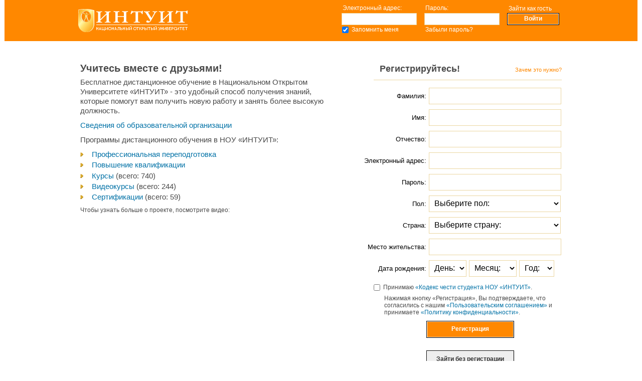

--- FILE ---
content_type: text/html; charset=utf-8
request_url: https://intuit.ru/intuit?destination=communication%2Fclassrooms%2Fclassroom%2F528%2Fclassroom_qanda%2Fquestion%2F493
body_size: 23311
content:
<!DOCTYPE html PUBLIC "-//W3C//DTD XHTML 1.0 Strict//EN" "http://www.w3.org/TR/xhtml1/DTD/xhtml1-strict.dtd">
<html xmlns="http://www.w3.org/1999/xhtml" xml:lang="ru" lang="ru" dir="ltr" prefix="ya: http://webmaster.yandex.ru/vocabularies/">
  <head>
<meta http-equiv="Content-Type" content="text/html; charset=utf-8" />
      <meta name="viewport" content="width=device-width, initial-scale=1.0">
        <meta name="apple-itunes-app" content="app-id=503122990"/>
	<meta http-equiv="X-UA-Compatible" content="IE=edge"/>
        <meta property="ya:interaction" content="XML_FORM" />
        <meta property="ya:interaction:url" content="https://intuit.ru/sites/all/themes/intuit/yandex_interactive.xml" />
        <!--<script type="text/javascript" src="/intuit_user_ha_login/vk/openapi"></script>-->
        <!--<script type="text/javascript" src="/intuit_user_ha_login/vk/share"></script>-->
    <meta http-equiv="Content-Type" content="text/html; charset=utf-8" />
<link rel="shortcut icon" href="/sites/all/themes/intuit/favicon.ico" type="image/x-icon" />
    <title>Национальный Открытый Университет "ИНТУИТ" | Бесплатное образование</title>
    <link type="text/css" rel="stylesheet" media="all" href="/sites/all/modules/intuit_common_interface/modules/css/intuit_common_interface.css?a" />
<link type="text/css" rel="stylesheet" media="all" href="/sites/all/modules/intuit_common_interface/modules/css/entity_showcase_list.css?a" />
<link type="text/css" rel="stylesheet" media="all" href="/modules/node/node.css?a" />
<link type="text/css" rel="stylesheet" media="all" href="/modules/system/defaults.css?a" />
<link type="text/css" rel="stylesheet" media="all" href="/modules/system/system.css?a" />
<link type="text/css" rel="stylesheet" media="all" href="/modules/system/system-menus.css?a" />
<link type="text/css" rel="stylesheet" media="all" href="/modules/user/user.css?a" />
<link type="text/css" rel="stylesheet" media="all" href="/sites/all/modules/cck/theme/content-module.css?a" />
<link type="text/css" rel="stylesheet" media="all" href="/sites/all/modules/ctools/css/ctools.css?a" />
<link type="text/css" rel="stylesheet" media="all" href="/sites/all/modules/date/date.css?a" />
<link type="text/css" rel="stylesheet" media="all" href="/sites/all/modules/date/date_popup/themes/datepicker.1.7.css?a" />
<link type="text/css" rel="stylesheet" media="all" href="/sites/all/modules/date/date_popup/themes/jquery.timeentry.css?a" />
<link type="text/css" rel="stylesheet" media="all" href="/sites/all/modules/filefield/filefield.css?a" />
<link type="text/css" rel="stylesheet" media="all" href="/sites/all/modules/hidden_captcha/hidden_captcha.css?a" />
<link type="text/css" rel="stylesheet" media="all" href="/sites/all/modules/lightbox2/css/lightbox_alt.css?a" />
<link type="text/css" rel="stylesheet" media="all" href="/sites/all/modules/upload_element/upload_element.css?a" />
<link type="text/css" rel="stylesheet" media="all" href="/sites/all/modules/intuit_person_account/themes/css/intuit_person_account.css?a" />
<link type="text/css" rel="stylesheet" media="all" href="/sites/all/modules/intuit_person_account/themes/css/intuit_payment_order.css?a" />
<link type="text/css" rel="stylesheet" media="all" href="/sites/all/modules/int_frontpage/int_frontpage.css?a" />
<link type="text/css" rel="stylesheet" media="all" href="/sites/all/modules/jquery_ui/jquery.ui/themes/intuit/jquery.ui.theme.css?a" />
<link type="text/css" rel="stylesheet" media="all" href="/sites/all/modules/jquery_ui/jquery.ui/themes/intuit/jquery.ui.core.css?a" />
<link type="text/css" rel="stylesheet" media="all" href="/sites/all/modules/jquery_ui/jquery.ui/themes/intuit/jquery.ui.dialog.css?a" />
<link type="text/css" rel="stylesheet" media="all" href="/sites/all/modules/jquery_ui/jquery.ui/themes/intuit/jquery.ui.button.css?a" />
<link type="text/css" rel="stylesheet" media="all" href="/sites/all/modules/intuit_common_interface/autocomplete/jquery.autocomplete.css?a" />
<link type="text/css" rel="stylesheet" media="all" href="/sites/all/modules/int_user/themes/css/int_user.css?a" />
<link type="text/css" rel="stylesheet" media="all" href="/sites/all/modules/intuit_common_interface/modules/css/standard_table.css?a" />
<link type="text/css" rel="stylesheet" media="all" href="/sites/all/modules/intuit_menu/menu_themes/css/intuit_menu.css?a" />
<link type="text/css" rel="stylesheet" media="all" href="/sites/all/modules/intuit_footer/intuit_footer.css?a" />
<link type="text/css" rel="stylesheet" media="all" href="/sites/all/themes/intuit/style.css?a" />
<link type="text/css" rel="stylesheet" media="all" href="/sites/all/themes/intuit/intuit.css?a" />
<link type="text/css" rel="stylesheet" media="all" href="/sites/all/themes/intuit/socialnetwork.css?a" />
<link type="text/css" rel="stylesheet" media="all" href="/sites/all/themes/intuit/responsive.css?a" />
<link type="text/css" rel="stylesheet" media="print" href="/sites/all/themes/intuit/print.css?a" />
    <script type="text/javascript" src="/sites/all/modules/jquery_update/replace/jquery.js?a"></script>
<script type="text/javascript" src="/misc/drupal.js?a"></script>
<script type="text/javascript" src="/sites/default/files/languages/ru_232ad9f18e4714ad4cbfe8578f61e008.js?a"></script>
<script type="text/javascript" src="/sites/all/modules/intuit_advertising/js/intuit_advertising.ads.js?a"></script>
<script type="text/javascript" src="/sites/all/modules/intuit_person_account/themes/js/check_accounts.js?a"></script>
<script type="text/javascript" src="/sites/all/modules/lightbox2/js/lightbox.js?a"></script>
<script type="text/javascript" src="/sites/all/modules/poormanscron/poormanscron.js?a"></script>
<script type="text/javascript" src="/sites/all/modules/intuit_person_account/themes/js/person_account_pay.js?a"></script>
<script type="text/javascript" src="/sites/all/modules/intuit_person_account/themes/js/person_account_rechange_form.js?a"></script>
<script type="text/javascript" src="/sites/all/modules/int_frontpage/int_frontpage.js?a"></script>
<script type="text/javascript" src="/sites/all/modules/intuit_player/player/swfobject.js?a"></script>
<script type="text/javascript" src="/modules/user/user.js?a"></script>
<script type="text/javascript" src="/sites/all/modules/jquery_ui/jquery.ui/ui/jquery.ui.core.js?a"></script>
<script type="text/javascript" src="/sites/all/modules/jquery_ui/jquery.ui/ui/jquery.ui.widget.js?a"></script>
<script type="text/javascript" src="/sites/all/modules/jquery_ui/jquery.ui/ui/jquery.ui.position.js?a"></script>
<script type="text/javascript" src="/sites/all/modules/jquery_ui/jquery.ui/ui/jquery.ui.mouse.js?a"></script>
<script type="text/javascript" src="/sites/all/modules/jquery_ui/jquery.ui/ui/jquery.ui.draggable.js?a"></script>
<script type="text/javascript" src="/sites/all/modules/jquery_ui/jquery.ui/ui/jquery.ui.resizable.js?a"></script>
<script type="text/javascript" src="/sites/all/modules/jquery_ui/jquery.ui/ui/jquery.ui.button.js?a"></script>
<script type="text/javascript" src="/sites/all/modules/jquery_ui/jquery.ui/ui/jquery.ui.dialog.js?a"></script>
<script type="text/javascript" src="/sites/all/modules/intuit_common_interface/modules/js/system.js?a"></script>
<script type="text/javascript" src="/sites/all/modules/intuit_common_interface/modules/js/universal-ajax-control.js?a"></script>
<script type="text/javascript" src="/sites/all/modules/intuit_common_interface/modules/js/popup_list.js?a"></script>
<script type="text/javascript" src="/sites/all/modules/intuit_common_interface/modules/js/jQuery_list_pager.js?a"></script>
<script type="text/javascript" src="/sites/all/modules/intuit_common_interface/modules/js/page_functions.js?a"></script>
<script type="text/javascript" src="/sites/all/modules/intuit_common_interface/modules/js/jquery.int.contextmenu.js?a"></script>
<script type="text/javascript" src="/sites/all/modules/int_user/themes/js/int_user.js?a"></script>
<script type="text/javascript" src="/sites/all/modules/int_user/themes/js/int_user_country.js?a"></script>
<script type="text/javascript" src="/sites/all/modules/intuit_common_interface/autocomplete/jquery.autocomplete_v1.js?a"></script>
<script type="text/javascript" src="/sites/all/modules/captcha/captcha.js?a"></script>
<script type="text/javascript" src="/sites/all/modules/js_captcha/js_captcha.js?a"></script>
<script type="text/javascript" src="/sites/all/modules/intuit_common_interface/hint/jquery.hint.js?a"></script>
<script type="text/javascript" src="/sites/all/modules/int_search/int_search.js?a"></script>
<script type="text/javascript" src="/sites/all/themes/intuit/jquery.livequery.js?a"></script>
<script type="text/javascript" src="/sites/all/themes/intuit/aoc_popup.js?a"></script>
<script type="text/javascript" src="/sites/all/themes/intuit/aocmobi_popup.js?a"></script>
<script type="text/javascript" src="/sites/all/themes/intuit/language.js?a"></script>
<script type="text/javascript" src="/sites/all/themes/intuit/intuit.js?a"></script>
<script type="text/javascript" src="/sites/all/modules/jquery_update/replace/jquery.form.js?a"></script>
<script type="text/javascript" src="/sites/all/themes/intuit/login.js?a"></script>
<script type="text/javascript">
<!--//--><![CDATA[//><!--
jQuery.extend(Drupal.settings, { "basePath": "\/", "intuit_advertising": [ ".horizontal-advertising-block", ".vertical-160-advertising-block", ".vertical-240-advertising-block", ".vertical-advertising-for-right-column1-block", ".inline-advertising-for-lecture-block", ".random-horizontal-advertising-block", ".frontpage-horizontal-advertising-block", ".innerpage-horizontal-advertising-block", ".inner-horizontal-advertising-block", "#course-advertising2-informer" ], "person_account": { "basePath": "\/intuituser\/person_account", "runNext": 1766815459 }, "lightbox2": { "rtl": "0", "file_path": "\/(\\w\\w\/)sites\/default\/files", "default_image": "\/sites\/all\/modules\/lightbox2\/images\/brokenimage.jpg", "border_size": 10, "font_color": "000", "box_color": "fff", "top_position": "", "overlay_opacity": "0.8", "overlay_color": "000", "disable_close_click": 1, "resize_sequence": 0, "resize_speed": 400, "fade_in_speed": 400, "slide_down_speed": 600, "use_alt_layout": 1, "disable_resize": 0, "disable_zoom": 0, "force_show_nav": 0, "show_caption": 1, "loop_items": 0, "node_link_text": "View Image Details", "node_link_target": 0, "image_count": "Image !current of !total", "video_count": "Video !current of !total", "page_count": "Page !current of !total", "lite_press_x_close": "press \u003ca href=\"#\" onclick=\"hideLightbox(); return FALSE;\"\u003e\u003ckbd\u003ex\u003c\/kbd\u003e\u003c\/a\u003e to close", "download_link_text": "", "enable_login": false, "enable_contact": false, "keys_close": "c x 27", "keys_previous": "p 37", "keys_next": "n 39", "keys_zoom": "z", "keys_play_pause": "32", "display_image_size": "original", "image_node_sizes": "()", "trigger_lightbox_classes": "", "trigger_lightbox_group_classes": "", "trigger_slideshow_classes": "", "trigger_lightframe_classes": "", "trigger_lightframe_group_classes": "", "custom_class_handler": 0, "custom_trigger_classes": "", "disable_for_gallery_lists": true, "disable_for_acidfree_gallery_lists": true, "enable_acidfree_videos": true, "slideshow_interval": 5000, "slideshow_automatic_start": true, "slideshow_automatic_exit": true, "show_play_pause": true, "pause_on_next_click": false, "pause_on_previous_click": true, "loop_slides": false, "iframe_width": 600, "iframe_height": 400, "iframe_border": 1, "enable_video": 0 }, "cron": { "basePath": "\/poormanscron", "runNext": 1766851575 }, "password": { "strengthTitle": "\u0421\u043b\u043e\u0436\u043d\u043e\u0441\u0442\u044c \u043f\u0430\u0440\u043e\u043b\u044f:", "lowStrength": "\u041d\u0438\u0437\u043a\u0438\u0439", "mediumStrength": "\u0421\u0440\u0435\u0434\u043d\u0438\u0439", "highStrength": "\u0412\u044b\u0441\u043e\u043a\u0438\u0439", "tooShort": "\u0420\u0435\u043a\u043e\u043c\u0435\u043d\u0434\u0443\u0435\u043c \u0432\u044b\u0431\u0440\u0430\u0442\u044c \u043f\u0430\u0440\u043e\u043b\u044c \u0431\u043e\u043b\u044c\u0448\u0435 6 \u0441\u0438\u043c\u0432\u043e\u043b\u043e\u0432. \u041e\u043d \u0434\u043e\u043b\u0436\u0435\u043d \u0432\u043a\u043b\u044e\u0447\u0430\u0442\u044c \u0446\u0438\u0444\u0440\u044b, \u0437\u043d\u0430\u043a\u0438 \u043f\u0443\u043d\u043a\u0442\u0443\u0430\u0446\u0438\u0438, \u0441\u0438\u043c\u0432\u043e\u043b\u044b \u0432 \u0432\u0435\u0440\u0445\u043d\u0435\u043c \u0438 \u043d\u0438\u0436\u043d\u0435\u043c \u0440\u0435\u0433\u0438\u0441\u0442\u0440\u0435.", "needsMoreVariation": "\u0412\u0430\u0448 \u043f\u0430\u0440\u043e\u043b\u044c \u043d\u0435 \u0443\u0434\u043e\u0432\u043b\u0435\u0442\u0432\u043e\u0440\u044f\u0435\u0442 \u0442\u0440\u0435\u0431\u043e\u0432\u0430\u043d\u0438\u044f\u043c \u043f\u043e \u0431\u0435\u0437\u043e\u043f\u0430\u0441\u043d\u043e\u0441\u0442\u0438. \u041f\u043e\u043f\u0440\u043e\u0431\u0443\u0439\u0442\u0435:", "addLetters": "\u0414\u043e\u0431\u0430\u0432\u043b\u044f\u0439\u0442\u0435 \u043e\u0434\u043d\u043e\u0432\u0440\u0435\u043c\u0435\u043d\u043d\u043e \u043a\u0430\u043a \u0437\u0430\u0433\u043b\u0430\u0432\u043d\u044b\u0435 \u0442\u0430\u043a \u0438 \u043f\u0440\u043e\u043f\u0438\u0441\u043d\u044b\u0435 \u0431\u0443\u043a\u0432\u044b.", "addNumbers": "\u0414\u043e\u0431\u0430\u0432\u043b\u0435\u043d\u0438\u0435 \u0447\u0438\u0441\u0435\u043b.", "addPunctuation": "\u0414\u043e\u0431\u0430\u0432\u043b\u0435\u043d\u0438\u0435 \u043f\u0443\u043d\u043a\u0442\u0443\u0430\u0446\u0438\u0438", "sameAsUsername": "\u0420\u0435\u043a\u043e\u043c\u0435\u043d\u0434\u0443\u0435\u0442\u0441\u044f \u0432\u044b\u0431\u0440\u0430\u0442\u044c \u043f\u0430\u0440\u043e\u043b\u044c, \u043e\u0442\u043b\u0438\u0447\u043d\u044b\u0439 \u043e\u0442 \u0438\u043c\u0435\u043d\u0438 \u043f\u043e\u043b\u044c\u0437\u043e\u0432\u0430\u0442\u0435\u043b\u044f.", "confirmSuccess": "\u0414\u0430", "confirmFailure": "\u041d\u0435\u0442", "confirmTitle": "\u041f\u0430\u0440\u043e\u043b\u0438 \u0441\u043e\u0432\u043f\u0430\u0434\u0430\u044e\u0442:", "username": "" }, "js_c": { "options": { "form": "user-register" } } });
//--><!]]>
</script>
<script type="text/javascript">
<!--//--><![CDATA[//><!--

// Global Killswitch
if (Drupal.jsEnabled) {
  $(document).ready(function() {
    Drupal.setDefaultTimezone();
  });
}
//--><!]]>
</script>
                    <meta property="og:image" content="https://intuit.ru/sites/all/themes/intuit/images/4vk.png" />
    <link rel="image_src" href="https://intuit.ru/sites/all/themes/intuit/images/4vk.png" />
    <script async type="text/javascript" src="//clickiocmp.com/t/consent_214053.js"></script>
<script async type='text/javascript' src='//s.luxcdn.com/t/214053/360_light.js'></script>
  <!-- Yandex.Metrika counter -->
<script type="text/javascript" >
   (function(m,e,t,r,i,k,a){m[i]=m[i]||function(){(m[i].a=m[i].a||[]).push(arguments)};
   m[i].l=1*new Date();
   for (var j = 0; j < document.scripts.length; j++) {if (document.scripts[j].src === r) { return; }}
   k=e.createElement(t),a=e.getElementsByTagName(t)[0],k.async=1,k.src=r,a.parentNode.insertBefore(k,a)})
   (window, document, "script", "https://mc.yandex.ru/metrika/tag.js", "ym");

   ym(17278114, "init", {
        clickmap:true,
        trackLinks:true,
        accurateTrackBounce:true
   });
</script>
<noscript><div><img src="https://mc.yandex.ru/watch/17278114" style="position:absolute; left:-9999px;" alt="" /></div></noscript>
<!-- /Yandex.Metrika counter -->
  </head>
  <body>
   <div id="fb-root"></div>
        <script>(function(d, s, id) {
        var js, fjs = d.getElementsByTagName(s)[0];
        if (d.getElementById(id)) return;
        js = d.createElement(s); js.id = id;
        js.src = "//connect.facebook.net/ru_RU/all.js#xfbml=1";
        fjs.parentNode.insertBefore(js, fjs);
        }(document, 'script', 'facebook-jssdk'));</script>
    <div id="page-content" class="front-page" style="height: 100%;">
      <div id="main-wraper" style="height: 100%;">
        <div class="main-wraper-tr">
          <div class="main-wraper-td" style="height:58px;">
              <div class="inner-horizontal-advertising-block test">
                  <!-- Yandex.RTB R-A-98260-2mm -->

<script async type='text/javascript' src='//s.luxcdn.com/t/214053/360_light.js'></script>
<script class='__lxGc__' type='text/javascript'>
((__lxGc__=window.__lxGc__||{'s':{},'b':0})['s']['_214053']=__lxGc__['s']['_214053']||{'b':{}})['b']['_706956']={'i':__lxGc__.b++};
</script>


<script async type='text/javascript' src='//s.luxcdn.com/t/214053/360_light.js'></script>
<script class='__lxGc__' type='text/javascript'>
((__lxGc__=window.__lxGc__||{'s':{},'b':0})['s']['_214053']=__lxGc__['s']['_214053']||{'b':{}})['b']['_706963']={'i':__lxGc__.b++};
</script>


<!-- <script async type='text/javascript' src='//s.luxcdn.com/t/214053/360_light.js'></script> -->
<!-- <script class='__lxGc__' type='text/javascript'> -->
<!-- ((__lxGc__=window.__lxGc__||{'s':{},'b':0})['s']['_214053']=__lxGc__['s']['_214053']||{'b':{}})['b']['_684675']={'i':__lxGc__.b++};  -->
<!-- </script> -->


              </div>
            <div id="header">
              <div id="header-wrapper" class="wrapper-wrapper">
                <div id="site-logo">
                  <a href="/" title="Национальный Открытый Университет &quot;ИНТУИТ&quot;">
                                 <img src="https://intuit.ru/sites/all/themes/intuit/logo-invert.png" alt="Национальный Открытый Университет "ИНТУИТ"" id="logo" />
                               </a>                </div>
                <div id="login-box-region"><div id="block-intuit_common_interface-intuit_login" class="block-intuit_common_interface">


  <div class="content"><form action="/intuit"  accept-charset="UTF-8" method="post" id="user-login-form">
<div><div class="form-item table" id="edit-name-wrapper"><div class='tr'><div class="label-wrapper"><label for="edit-name">Электронный адрес: <span class="form-required" title="Обязательное поле">*</span></label></div><div class="input-wrapper"><input type="text" maxlength="60" name="name" id="edit-name" size="15" value="" class="form-text required" /></div><div class="placeholder"></div></div></div><div class="form-item table" id="edit-pass-1-wrapper"><div class='tr'><div class="label-wrapper"><label for="edit-pass-1">Пароль: <span class="form-required" title="Обязательное поле">*</span></label></div><div class="input-wrapper"><input type="password" name="pass" id="edit-pass-1"  maxlength="60"  size="15"  class="form-text required" /></div><div class="placeholder"></div></div></div><div class="submit-button-wrapper">
              <div id="button-op" class="submit-button">
                <div class="submit-button-border-1">
                  <div class="submit-button-border-2">
                    <div class="submit-button-border-3">
                      <input type="submit" name="op" id="edit-submit-2" value="Войти"  class="form-submit" />
                    </div>
                  </div>
                </div>
              </div>
            </div><a  control_type="dialog" request_url="/int_user/json/remind_password_dialog" destination_block_id="remind-password-dialog" dialog_title="Забыли пароль?" request_data_source="attr" request_data="" id="forget-pass" dialog_min_size="true" dialog_buttons="[
                                                                {
                                                                  &#039;text&#039;: &#039;Выслать пароль&#039;,
                                                                  &#039;click&#039;: function() { finishRemaindingPassword(); }
                                                                },
                                                                {
                                                                  &#039;text&#039;: &#039;Отмена&#039;,
                                                                  &#039;class&#039;: &#039;cancel-button&#039;,
                                                                  &#039;click&#039;: function() { $(this).dialog(&#039;close&#039;); }
                                                                }
                                                              ]" class="ajax-command-anchor" href="#">Забыли пароль?</a><input type="hidden" name="form_build_id" id="form-4674cf2f4661302bcd317e73bdd39029" value="form-4674cf2f4661302bcd317e73bdd39029"  />
<input type="hidden" name="form_id" id="edit-user-login-block" value="user_login_block"  />
<input type="hidden" name="destination" id="edit-destination" value="communication/classrooms/classroom/528/classroom_qanda/question/493"  />
<div class="form-item table" id="edit-memorize-wrapper"><div class='tr'><div class="input-wrapper additional-padding"><label class="option" for="edit-memorize"><input type="checkbox" name="" id="edit-memorize" value="1"  checked="checked"  class="form-checkbox" /> Запомнить меня</label></div><div class="placeholder"></div></div></div><div id="left-top-corner"></div>
                                                     <div id="left-bottom-corner"></div>
                                                     <div id="right-top-corner"></div>
                                                     <div id="right-bottom-corner"></div>
                                                     <h2 id="title">Авторизоваться</h2><a href="/studies/courses" id="enter-as-guest">Зайти как гость</a>
</div></form>
</div>
</div>
                </div>
              </div>
            </div>
          </div>
        </div>
        <div class="main-wraper-tr">
          <div class="main-wraper-td" style="height: 100%;">
            <div class="wrapper-wrapper">
              <div id="panel-container" class="table">
                <div id="panel-wrapper" class="tr">
                                    <div id="center-panel" class="column td">
                                                                                                                        <div class="front-page-content table">
  <div class="tr">
    <div class="td left-column">
      <h2 class="study-title">Учитесь вместе с друзьями!</h2>
      <p class="top-info">
        Бесплатное дистанционное обучение в Национальном Открытом Университете «ИНТУИТ» - это удобный способ
        получения знаний, которые помогут вам получить новую работу и занять более высокую должность.
      </p>
      <p class="top-info">
          <a href="/content/svedeniya-ob-obrazovatelnoj-organizatsii" target="_blank">Сведения об образовательной организации</a>
      </p>
      <p class="top-info">
        Программы дистанционного обучения в НОУ «ИНТУИТ»:
      </p>
      <div class="item-list"><ul class="info-list"><li class="first"><a href="/studies/professional_retraining">Профессиональная переподготовка</a></li>
<li><a href="/studies/professional_skill_improvements">Повышение квалификации</a></li>
<li><a href="/studies/courses?page=1">Курсы </a>(всего: 740)</li>
<li><a href="/studies/courses?page=2">Видеокурсы </a>(всего: 244)</li>
<li class="last"><a href="/studies/certification">Сертификации </a>(всего: 59)</li>
</ul></div>      <div style="clear:both"></div>
      <p class="video-info">
        Чтобы узнать больше о проекте, посмотрите видео:
      </p>
      <div class="video">
        <div style="width:467px;height:270px">
                           <div id="flashContent" style="width:467px;">
                             <p>
                               <script type="text/javascript">
                                 Drupal.t("To view this page ensure that Adobe Flash Player version<br/>10.3.0 or greater is installed.");
                               </script>
                             </p>
                           </div>
                         </div><script  type="text/javascript">var swfVersionStr = "11.2.0";      
                                             var xiSwfUrlStr = "https://intuit.ru/sites/all/modules/intuit_player/player/playerProductInstall.swf";
                                             var flashvars = {sourceXML:"https://intuit.ru/sites/all/modules/int_frontpage/lection3.xml", autoplay: false, divname:"flashdiv", needresize:"true", needratio:"true", minimode:"false", allowpopout:"true", basepath:"https://intuit.ru"};
                                             var params = {};
                                             params.quality = "low";
                                             params.bgcolor = "#ffffff";
                                             params.allowscriptaccess = "sameDomain";
                                             params.allowfullscreen = "true";
                                             params.wmode="opaque";
                                             var attributes = {};
                                             attributes.id = "IntuitMediaPlayer";
                                             attributes.name = "IntuitMediaPlayer";
                                             attributes.align = "middle";
                                             swfobject.embedSWF("https://intuit.ru/sites/all/modules/intuit_player/player/IntuitMediaPlayer_mini.swf", "flashContent",
                                                                "467px", "270px", swfVersionStr, xiSwfUrlStr, flashvars, params, attributes);</script>      </div>
    </div>
    <div class="td right-column">
      <h2 class="register-title">Регистрируйтесь!<span class="register-title-link"><a  control_type="messagebox" dialog_title="Зачем нужно регистрироваться?" no_check_plain="1" dialog_text="&lt;div style=&quot;width: 400px;&quot;&gt;Незарегистрированные пользователя не имеют доступа к тестам, видеокурсам и различным полезным сервисам нашего ресурса.
                                                                                                          Если Вы планируете учиться и общаться с однокурсниками и друзьями - зарегистрируйтесь, это бесплатно. 
                                                                                                          Мы обещаем Вам, что без Вашего согласия  мы не будем использовать Ваши данные для рекламных рассылок и других акций, которые не связаны с учебным процессом.&lt;/div&gt;" dialog_buttons="{ &#039;Закрыть&#039; : function() { $(this).dialog(&#039;close&#039;); } }" class="ajax-command-anchor" href="#">Зачем это нужно?</a></span></h2>
      <div class="register-riuller"></div>
      <form action="/intuit?destination=communication%2Fclassrooms%2Fclassroom%2F528%2Fclassroom_qanda%2Fquestion%2F493"  accept-charset="UTF-8" method="post" id="user-register" class="standard-form">
<div><div class="user_register_title int_page_title">Регистрация</div><div class="user_register_required">Поля, отмеченные звездочкой (<span class="form-required">*</span>), обязательны к заполнению</div><div class="form-item table" id="edit-user-sirname-wrapper"><div class='tr'><div class="label-wrapper"><label for="edit-user-sirname">Фамилия: <span class="form-required" title="Обязательное поле">*</span></label></div><div class="input-wrapper"><input type="text" maxlength="128" name="user_sirname" id="edit-user-sirname" size="60" value="" class="form-text required" /></div><div class="description">Пожалуйста, используйте только буквы и знак "-" ("минус")</div></div></div><div class="form-item table" id="edit-user-name-wrapper"><div class='tr'><div class="label-wrapper"><label for="edit-user-name">Имя: <span class="form-required" title="Обязательное поле">*</span></label></div><div class="input-wrapper"><input type="text" maxlength="128" name="user_name" id="edit-user-name" size="60" value="" class="form-text required" /></div><div class="description">Пожалуйста, используйте только буквы</div></div></div><div class="form-item table" id="edit-user-patronimic-wrapper"><div class='tr'><div class="label-wrapper"><label for="edit-user-patronimic">Отчество: </label></div><div class="input-wrapper"><input type="text" maxlength="128" name="user_patronimic" id="edit-user-patronimic" size="60" value="" class="form-text" /></div><div class="description">Пожалуйста, используйте только буквы</div></div></div><div class="form-item table" id="edit-mail-wrapper"><div class='tr'><div class="label-wrapper"><label for="edit-mail">Электронный адрес: <span class="form-required" title="Обязательное поле">*</span></label></div><div class="input-wrapper"><input type="text" maxlength="64" name="mail" id="edit-mail" size="60" value="" class="form-text required" /></div><div class="description">Пожалуйста, укажите Ваш действующий адрес электронной почты</div></div></div><div class="form-item table" id="edit-pass-wrapper"><div class='tr'><div class="label-wrapper"><label for="edit-pass">Пароль: <span class="form-required" title="Обязательное поле">*</span></label></div><div class="input-wrapper"><input type="password" name="pass" id="edit-pass"  maxlength="128"  size="25"  class="form-text required" /></div><div class="description">Можете использовать любые символы</div></div></div><div class="form-item table" id="edit-user-gender-wrapper"><div class='tr'><div class="label-wrapper"><label for="edit-user-gender">Пол: <span class="form-required" title="Обязательное поле">*</span></label></div><div class="input-wrapper"><select name="user_gender" class="form-select required" id="edit-user-gender" ><option value="-1">Выберите пол:</option><option value="1">Женский</option><option value="0">Мужской</option></select></div><div class="placeholder"></div></div></div><div class="form-item table" id="edit-user-country-wrapper"><div class='tr'><div class="label-wrapper"><label for="edit-user-country">Страна: <span class="form-required" title="Обязательное поле">*</span></label></div><div class="input-wrapper"><select name="user_country" class="form-select required" id="edit-user-country" ><option value="" selected="selected">Выберите страну:</option><option value="Россия ">Российская Федерация</option><option value="Россия">Российская Федерация</option></select></div><div class="placeholder"></div></div></div><script  type="text/javascript">$(document).ready(function() { SetAutoComplete(); });</script><div class="form-item table" id="edit-user-region-wrapper"><div class='tr'><div class="label-wrapper"><label for="edit-user-region">Регион: </label></div><div class="input-wrapper"><input type="text" maxlength="128" name="user_region" id="edit-user-region" size="60" value="" class="form-text" /></div><div class="placeholder"></div></div></div><div class="form-item table" id="edit-user-city-wrapper"><div class='tr'><div class="label-wrapper"><label for="edit-user-city">Место жительства: </label></div><div class="input-wrapper"><input type="text" maxlength="128" name="user_city" id="edit-user-city" size="60" value="" class="form-text" /></div><div class="placeholder"></div></div></div><div class="form-item table" id="edit-user-birthday-wrapper"><div class='tr'><div class="label-wrapper"><label for="edit-user-birthday">Дата рождения: </label></div><div class="input-wrapper"><div class="container-inline"><div class="form-item table" id="edit-user-birthday-day-wrapper"><div class='tr'><div class="input-wrapper additional-padding"><select name="user_birthday[day]" class="form-select" id="edit-user-birthday-day" ><option value="1">1</option><option value="2">2</option><option value="3">3</option><option value="4">4</option><option value="5">5</option><option value="6">6</option><option value="7">7</option><option value="8">8</option><option value="9">9</option><option value="10">10</option><option value="11">11</option><option value="12">12</option><option value="13">13</option><option value="14">14</option><option value="15">15</option><option value="16">16</option><option value="17">17</option><option value="18">18</option><option value="19">19</option><option value="20">20</option><option value="21">21</option><option value="22">22</option><option value="23">23</option><option value="24">24</option><option value="25">25</option><option value="26">26</option><option value="27">27</option><option value="28">28</option><option value="29">29</option><option value="30">30</option><option value="31">31</option><option value="0" selected="selected">День:</option></select></div><div class="placeholder"></div></div></div><div class="form-item table" id="edit-user-birthday-month-wrapper"><div class='tr'><div class="input-wrapper additional-padding"><select name="user_birthday[month]" class="form-select" id="edit-user-birthday-month" ><option value="1">января</option><option value="2">февраля</option><option value="3">марта</option><option value="4">апреля</option><option value="5">мая</option><option value="6">июня</option><option value="7">июля</option><option value="8">августа</option><option value="9">сентября</option><option value="10">октября</option><option value="11">ноября</option><option value="12">декабря</option><option value="0" selected="selected">Месяц:</option></select></div><div class="placeholder"></div></div></div><div class="form-item table" id="edit-user-birthday-year-wrapper"><div class='tr'><div class="input-wrapper additional-padding"><select name="user_birthday[year]" class="form-select" id="edit-user-birthday-year" ><option value="1900">1900</option><option value="1901">1901</option><option value="1902">1902</option><option value="1903">1903</option><option value="1904">1904</option><option value="1905">1905</option><option value="1906">1906</option><option value="1907">1907</option><option value="1908">1908</option><option value="1909">1909</option><option value="1910">1910</option><option value="1911">1911</option><option value="1912">1912</option><option value="1913">1913</option><option value="1914">1914</option><option value="1915">1915</option><option value="1916">1916</option><option value="1917">1917</option><option value="1918">1918</option><option value="1919">1919</option><option value="1920">1920</option><option value="1921">1921</option><option value="1922">1922</option><option value="1923">1923</option><option value="1924">1924</option><option value="1925">1925</option><option value="1926">1926</option><option value="1927">1927</option><option value="1928">1928</option><option value="1929">1929</option><option value="1930">1930</option><option value="1931">1931</option><option value="1932">1932</option><option value="1933">1933</option><option value="1934">1934</option><option value="1935">1935</option><option value="1936">1936</option><option value="1937">1937</option><option value="1938">1938</option><option value="1939">1939</option><option value="1940">1940</option><option value="1941">1941</option><option value="1942">1942</option><option value="1943">1943</option><option value="1944">1944</option><option value="1945">1945</option><option value="1946">1946</option><option value="1947">1947</option><option value="1948">1948</option><option value="1949">1949</option><option value="1950">1950</option><option value="1951">1951</option><option value="1952">1952</option><option value="1953">1953</option><option value="1954">1954</option><option value="1955">1955</option><option value="1956">1956</option><option value="1957">1957</option><option value="1958">1958</option><option value="1959">1959</option><option value="1960">1960</option><option value="1961">1961</option><option value="1962">1962</option><option value="1963">1963</option><option value="1964">1964</option><option value="1965">1965</option><option value="1966">1966</option><option value="1967">1967</option><option value="1968">1968</option><option value="1969">1969</option><option value="1970">1970</option><option value="1971">1971</option><option value="1972">1972</option><option value="1973">1973</option><option value="1974">1974</option><option value="1975">1975</option><option value="1976">1976</option><option value="1977">1977</option><option value="1978">1978</option><option value="1979">1979</option><option value="1980">1980</option><option value="1981">1981</option><option value="1982">1982</option><option value="1983">1983</option><option value="1984">1984</option><option value="1985">1985</option><option value="1986">1986</option><option value="1987">1987</option><option value="1988">1988</option><option value="1989">1989</option><option value="1990">1990</option><option value="1991">1991</option><option value="1992">1992</option><option value="1993">1993</option><option value="1994">1994</option><option value="1995">1995</option><option value="1996">1996</option><option value="1997">1997</option><option value="1998">1998</option><option value="1999">1999</option><option value="2000">2000</option><option value="2001">2001</option><option value="2002">2002</option><option value="2003">2003</option><option value="2004">2004</option><option value="2005">2005</option><option value="2006">2006</option><option value="2007">2007</option><option value="2008">2008</option><option value="2009">2009</option><option value="2010">2010</option><option value="2011">2011</option><option value="2012">2012</option><option value="2013">2013</option><option value="2014">2014</option><option value="2015">2015</option><option value="2016">2016</option><option value="2017">2017</option><option value="2018">2018</option><option value="2019">2019</option><option value="2020">2020</option><option value="2021">2021</option><option value="2022">2022</option><option value="2023">2023</option><option value="2024">2024</option><option value="2025">2025</option><option value="0" selected="selected">Год:</option></select></div><div class="placeholder"></div></div></div></div></div><div class="placeholder"></div></div></div><div id="rules-confirm-wrapper">
                                <label for="edit-rules-confirm" class="option">
                                  <input type="checkbox" class="form-checkbox" value="0" id="edit-rules-confirm" name="rules_confirm">
                                  Принимаю <a  control_type="messagebox" dialog_title="Кодекс чести студента НОУ &quot;ИНТУИТ&quot;" dialog_text="&lt;div style=&quot;width:550px;&quot;&gt;&lt;p&gt;
	Вы присоединяетесь к сообществу Национального Открытого Университета &amp;quot;ИНТУИТ&amp;quot;, созданного для объединения усилий по распространению знаний.&lt;br /&gt;
	Для того, чтобы максимально эффективно использовать образовательные ресурсы НОУ &amp;quot;ИНТУИТ&amp;quot;, помимо Вашей высокой личной мотивации, необходимо быть честным.&lt;br /&gt;
	&lt;br /&gt;
	Я обещаю:&lt;br /&gt;
	&lt;br /&gt;
	1. Иметь только одну учетную запись на сайте.&lt;br /&gt;
	&lt;br /&gt;
	2. Самостоятельно выполнять все задания (тесты, экзамены, домашние и контрольные работы, лабораторные работы, рефераты и др.), за исключением совместных работ, в которых это явно указано.&lt;br /&gt;
	&lt;br /&gt;
	3. Не заниматься плагиатом.&lt;br /&gt;
	&lt;br /&gt;
	4. Не распространять&amp;nbsp;ответы, которые используются&amp;nbsp;для оценки обучения, не публиковать их на сайте и других ресурсах, а также в личной переписке.&lt;br /&gt;
	&lt;br /&gt;
	5. Не участвовать в любой деятельности, которая может изменить как собственные результаты учебы, так и улучшить или ухудшить результаты учебы других участников проекта.&lt;br /&gt;
	&lt;br /&gt;
	6. Способствовать распространению знаний, помогать другим в учебе и администрации в исправлении ошибок.&lt;br /&gt;
	&lt;br /&gt;
	7. Вести себя корректно и уважительно в отношении всех участников проекта, включая авторов курсов, инспекторов учебных групп и администрацию, не использовать недопустимую лексику и не унижать достоинство других.&lt;/p&gt;
&lt;/div&gt;" destination_block_id="rules-dialog" id="rules-control" dialog_buttons="[
                                                     {
                                                       &#039;text&#039;: &#039;Закрыть&#039;,
                                                       &#039;class&#039;: &#039;cancel-button&#039;,
                                                       &#039;click&#039;: function() { $(this).dialog(&#039;close&#039;); }
                                                     }
                                                   ]" class="ajax-command-anchor" href="#">«Кодекс чести студента НОУ «ИНТУИТ»</a>.
                                </label>
                                <script  type="text/javascript">$("#rules-confirm-wrapper #edit-rules-confirm").click(function()
                                              {
                                                var submit_button = $("#edit-submit");
                                                if(submit_button.hasClass("blocked"))
                                                  submit_button.removeClass("blocked");
                                                else
                                                  submit_button.addClass("blocked");
                                              });</script>
                              </div><div id="edit-user-agreement-wrapper" class="form-item table">
                                         <div class="tr">
                                           <div class="label-wrapper">
                                           </div>
                                           <div class="input-wrapper">
                                             Нажимая кнопку «Регистрация», Вы подтверждаете, что согласились
                                             с нашим <a  control_type="messagebox" dialog_title="Пользовательское соглашение" dialog_text="&lt;div class=&quot;content&quot;&gt;
&lt;div style=&quot;display:block; margin-top: 10px;&quot;&gt;
&lt;div class=&quot;entities-standard-block &quot;&gt;
&lt;div class=&quot;title secondary&quot;&gt;
&lt;div class=&quot;row&quot;&gt;
&lt;div class=&quot;title&quot;&gt;
&lt;h3&gt;
1. Основные термины и определения&lt;/h3&gt;
&lt;/div&gt;
&lt;/div&gt;
&lt;/div&gt;
&lt;/div&gt;




&lt;p style=&quot;margin-bottom: 0cm&quot;&gt;
&lt;b&gt;Администрация сайта (Администрация)&lt;/b&gt; – общество с ограниченной ответственностью «ИНТУИТ.РУ» (ИНН 7710442969), созданное и действующее в соответствии с законодательством Российской Федерации.&lt;/p&gt;
&lt;p style=&quot;margin-bottom: 0cm&quot;&gt;
&lt;b&gt;Личная страница пользователя&lt;/b&gt; – раздел Сайта, содержащий информацию Пользователя (в том числе успехи в обучении, личные данные, фотографии, сведения о друзьях, статусах, учебных группах, сообществах, приложениях и прочее).&lt;/p&gt;
&lt;p style=&quot;margin-bottom: 0cm&quot;&gt;
&lt;b&gt;Пользователь сайта (Пользователь)&lt;/b&gt; – физическое лицо, осуществляющее доступ к Сайту посредством сети Интернет, согласившееся с настоящим документом в установленном порядке.&lt;/p&gt;
&lt;p style=&quot;margin-bottom: 0cm&quot;&gt;
&lt;b&gt;Пользовательское соглашение&lt;/b&gt; &lt;b&gt;(Соглашение)&lt;/b&gt; – документ, определяющий условия и порядок использования Сайта, регламентирующий отношения, возникающие между Администрацией и Пользователем. В соответствии со статьей 437 Гражданского кодекса Российской Федерации (далее также – ГК РФ) Пользовательское соглашение является публичной офертой, адресованной Пользователю Администрацией.&lt;/p&gt;
&lt;p style=&quot;margin-bottom: 0cm&quot;&gt;
&lt;b&gt;Сайт&lt;/b&gt; &lt;b&gt;ИНТУИТ&lt;/b&gt; (ИНТУИТ) – совокупность размещенных в сети Интернет web-страниц, объединенных единой темой, дизайном и единым адресным пространством домена &lt;a href=&quot;/&quot; target=&quot;_blank&quot;&gt;intuit.ru&lt;/a&gt; и/или иных доменов, которые могут для этого использоваться Администрацией на свое усмотрение.&lt;/p&gt;
&lt;p style=&quot;margin-bottom: 0cm&quot;&gt;
&lt;b&gt;Сервис&lt;/b&gt; – проект и/или приложение Администрации или иных лиц, размещенные на Сайте или интернет-сайте иных лиц.&lt;/p&gt;
&lt;p style=&quot;margin-bottom: 0cm&quot;&gt;
&lt;b&gt;Содержание сайта&lt;/b&gt; – учебные материалы, элементы дизайна, иллюстрации, графические изображения, скрипты, программы для ЭВМ (в том числе игры и приложения), видео, музыка, звуки и другие объекты, являющиеся результатом интеллектуальной деятельности или не являющиеся таковыми, права на которые принадлежат Администрации, Пользователям или иным лицам.&lt;/p&gt;
&lt;p style=&quot;margin-bottom: 0cm&quot;&gt;
&lt;b&gt;Учетная запись пользователя&lt;/b&gt; - личные данные пользователя, передаваемые пользователем в момент регистрации на Сайте, позволяющие Администрации идентифицировать (авторизовать) каждого Пользователя посредством уникального логина и пароля. Логин и пароль для доступа к Личным данным пользователя определяются Пользователем самостоятельно при регистрации и могут быть изменены им в порядке, описанном в настоящем документе или разделе «Помощь» Сайта.&lt;/p&gt;
&lt;/div&gt;
&lt;div style=&quot;display:block; margin-top: 10px;&quot;&gt;
&lt;div class=&quot;entities-standard-block &quot;&gt;
&lt;div class=&quot;title secondary&quot;&gt;
&lt;div class=&quot;row&quot;&gt;
&lt;div class=&quot;title&quot;&gt;
&lt;h3&gt;
2. Общие положения&lt;/h3&gt;
&lt;/div&gt;
&lt;/div&gt;
&lt;/div&gt;
&lt;/div&gt;
&lt;p style=&quot;margin-bottom: 0cm&quot;&gt;
2.1. Пользовательское соглашение регулирует отношения между Администрацией и Пользователем (далее при совместном упоминании именуемые Стороны, а по отдельности – Сторона), возникающие в процессе использования Сервисов на условиях, изложенных в настоящем документе. Соглашение вступает в силу с момента выражения Пользователем согласия с его условиями в порядке, предусмотренном п. 2.4 Соглашения.&lt;/p&gt;
&lt;p style=&quot;margin-bottom: 0cm&quot;&gt;
2.2. Отношения Сторон могут быть дополнительно урегулированы отдельными документами и соглашениями, регламентирующими использование соответствующего Сервиса Администрации и/или оказание услуг Пользователю. Применение таких дополнительных документов и соглашений не отменяет действие настоящего Соглашения.&lt;/p&gt;
&lt;p style=&quot;margin-bottom: 0cm&quot;&gt;
2.3. ИНТУИТ предлагает Пользователям доступ к широкому спектру сервисов. Все существующие на данный момент сервисы, а также любое развитие их и/или добавление новых является предметом настоящего Соглашения.&lt;/p&gt;
&lt;p style=&quot;margin-bottom: 0cm&quot;&gt;
2.4. Соглашение может быть изменено Администрацией без какого-либо специального уведомления, новая редакция Соглашения вступает в силу с момента ее размещения в сети Интернет по указанному в настоящем абзаце адресу, если иное не предусмотрено новой редакцией Соглашения. Действующая редакция Соглашения всегда находится на странице по адресу &lt;a href=&quot;/rules/&quot; target=&quot;_blank&quot;&gt;https://www.intuit.ru/rules/.&lt;/a&gt;&lt;/p&gt;
&lt;p style=&quot;margin-bottom: 0cm&quot;&gt;
2.5. Начиная использовать какой-либо Сервис, либо пройдя процедуру регистрации, Пользователь считается принявшим условия Соглашения в полном объеме, без всяких оговорок и исключений. В случае несогласия Пользователя с какими-либо из положений Соглашения, Пользователь не в праве использовать сервисы ИНТУИТ. В случае если Администрацией были внесены какие-либо изменения в Соглашение в порядке, предусмотренном пунктом 2.4 Соглашения, с которыми Пользователь не согласен, он обязан прекратить использование сервисов ИНТУИТ.&lt;/p&gt;
&lt;p style=&quot;margin-bottom: 0cm&quot;&gt;
Администрация Сайта рекомендует Пользователям регулярно проверять условия настоящих Правил на предмет их изменения и/или дополнения. Продолжение использования Сайта Пользователем после внесения изменений и/или дополнений в настоящие Правила означает принятие и согласие Пользователя с такими изменениями и/или дополнениями.&lt;/p&gt;
&lt;/div&gt;
&lt;div style=&quot;display:block; margin-top: 10px;&quot;&gt;
&lt;div class=&quot;entities-standard-block &quot;&gt;
&lt;div class=&quot;title secondary&quot;&gt;
&lt;div class=&quot;row&quot;&gt;
&lt;div class=&quot;title&quot;&gt;
&lt;h3&gt;
3. Регистрация Пользователя. Учетная запись Пользователя&lt;/h3&gt;
&lt;/div&gt;
&lt;/div&gt;
&lt;/div&gt;
&lt;/div&gt;
&lt;p style=&quot;margin-bottom: 0cm&quot;&gt;
3.1. Для того чтобы воспользоваться сервисами ИНТУИТ или отдельными функциями сервисов, Пользователю необходимо пройти процедуру регистрации, в результате которой для Пользователя будет создана уникальная учетная запись пользователя.&lt;/p&gt;
&lt;p style=&quot;margin-bottom: 0cm&quot;&gt;
3.2. При регистрации Пользователь обязуется предоставить достоверную и полную информацию о себе по вопросам, предлагаемым в форме регистрации, и поддерживать эту информацию в актуальном состоянии. Если Пользователь предоставляет неверную информацию или у Администрации есть основания полагать, что предоставленная Пользователем информация неполна или недостоверна, Администрация имеет право по своему усмотрению заблокировать либо удалить учетную запись Пользователя и отказать Пользователю в использовании своих сервисов (либо их отдельных функций).&lt;/p&gt;
&lt;p style=&quot;margin-bottom: 0cm&quot;&gt;
3.3. Администрация оставляет за собой право в любой момент потребовать от Пользователя подтверждения данных, указанных при регистрации, и запросить в связи с этим подтверждающие документы, непредставление которых, по усмотрению ИНТУИТ, может быть приравнено к предоставлению недостоверной информации и повлечь последствия, предусмотренные п. 3.2 Соглашения.&lt;/p&gt;
&lt;p style=&quot;margin-bottom: 0cm&quot;&gt;
3.4. Персональная информация Пользователя, содержащаяся в учетной записи Пользователя, хранится и обрабатывается в соответствии с условиями &lt;a href=&quot;/content/politika-konfidentsialnosti/&quot; title=&quot;Политики конфиденциальности&quot;&gt;Политики конфиденциальности.&lt;/a&gt;&lt;/p&gt;
&lt;p style=&quot;margin-bottom: 0cm&quot;&gt;
3.5. При регистрации Пользователь вводит свой адрес электронной почты и самостоятельно выбирает себе пароль для доступа к учетной записи.&lt;/p&gt;
&lt;p style=&quot;margin-bottom: 0cm&quot;&gt;
3.6. Пользователь самостоятельно несет ответственность за безопасность (устойчивость к угадыванию) выбранного им пароля, а также самостоятельно обеспечивает конфиденциальность своего пароля. Пользователь самостоятельно несет ответственность за все действия (а также их последствия) в процессе использования сервисов ИНТУИТ, включая случаи добровольной передачи Пользователем данных для доступа к учетной записи Пользователя третьим лицам на любых условиях (в том числе по договорам или соглашениям). При этом все действия в рамках или с использованием сервисов ИНТУИТ под учетной записью Пользователя считаются произведенными самим Пользователем, за исключением случаев, когда Пользователь, в порядке, предусмотренном п. 3.7., уведомил Администрацию о несанкционированном доступе к сервисам ИНТУИТ с использованием учетной записи Пользователя и/или о любом нарушении (подозрениях о нарушении) конфиденциальности своего пароля.&lt;/p&gt;
&lt;p style=&quot;margin-bottom: 0cm&quot;&gt;
3.7. Пользователь обязан немедленно уведомить Администрацию о любом случае несанкционированного (не разрешенного Пользователем) доступа к сервисам ИНТУИТ с использованием учетной записи Пользователя и/или о любом нарушении (подозрениях о нарушении) конфиденциальности своего пароля. В целях безопасности, Пользователь обязан самостоятельно осуществлять безопасное завершение работы под своей учетной записью (сервис «Выход») по окончании каждой сессии работы с сервисами ИНТУИТ. Администрация не отвечает за возможную потерю или порчу данных, а также другие последствия любого характера, которые могут произойти из-за нарушения Пользователем положений этой части Соглашения.&lt;/p&gt;
&lt;p style=&quot;margin-bottom: 0cm&quot;&gt;
3.8. Пользователь не в праве воспроизводить, повторять и копировать, продавать и перепродавать, а также использовать для каких-либо коммерческих целей какие-либо части сервисов ИНТУИТ (включая контент, доступный Пользователю посредством сервисов), или доступ к ним, кроме тех случаев, когда Пользователь получил такое разрешение от Администрации, либо когда это прямо предусмотрено пользовательским соглашением какого-либо сервиса.&lt;/p&gt;
&lt;p style=&quot;margin-bottom: 0cm&quot;&gt;
3.9. Администрация вправе заблокировать или удалить учетную запись Пользователя, а также запретить доступ с использованием какой-либо учетной записи к определенным сервисам ИНТУИТ, и удалить любой контент без объяснения причин, в том числе в случае нарушения Пользователем условий Соглашения или условий иных документов, предусмотренных настоящим Соглашения, а также в случае неиспользования соответствующего сервиса.&lt;/p&gt;
&lt;p style=&quot;margin-bottom: 0cm&quot;&gt;
3.10. Пользователь вправе в любой момент удалить свою учетную запись на всех сервисах ИНТУИТ или прекратить ее действие в отношении некоторых из них, воспользовавшись соответствующей функцией на личной странице. Удаление учетной записи Пользователя окончательно и восстановлению не подлежит.&lt;/p&gt;
&lt;/div&gt;
&lt;div style=&quot;display:block; margin-top: 10px;&quot;&gt;
&lt;div class=&quot;entities-standard-block &quot;&gt;
&lt;div class=&quot;title secondary&quot;&gt;
&lt;div class=&quot;row&quot;&gt;
&lt;div class=&quot;title&quot;&gt;
&lt;h3&gt;
4. Общие положения об использовании и хранении&lt;/h3&gt;
&lt;/div&gt;
&lt;/div&gt;
&lt;/div&gt;
&lt;/div&gt;
&lt;p style=&quot;margin-bottom: 0cm&quot;&gt;
4.1. ИНТУИТ вправе устанавливать ограничения в использовании сервисов для всех Пользователей, либо для отдельных категорий Пользователей.&lt;/p&gt;
&lt;p style=&quot;margin-bottom: 0cm&quot;&gt;
4.2. ИНТУИТ вправе посылать своим пользователям информационные сообщения.&lt;/p&gt;
&lt;/div&gt;
&lt;div style=&quot;display:block; margin-top: 10px;&quot;&gt;
&lt;div class=&quot;entities-standard-block &quot;&gt;
&lt;div class=&quot;title secondary&quot;&gt;
&lt;div class=&quot;row&quot;&gt;
&lt;div class=&quot;title&quot;&gt;
&lt;h3&gt;
5. Материалы Пользователя&lt;/h3&gt;
&lt;/div&gt;
&lt;/div&gt;
&lt;/div&gt;
&lt;/div&gt;	
&lt;p style=&quot;margin-bottom: 0cm&quot;&gt;
5.1. Пользователь самостоятельно несет ответственность за соответствие содержания размещаемых Пользователем материалов требованиям действующего законодательства, включая ответственность перед третьим лицами в случаях, когда размещение Пользователем того или иного материала или содержание материала нарушает права и законные интересы третьих лиц, в том числе личные неимущественные права авторов, иные интеллектуальные права третьих лиц, и/или посягает на принадлежащие им нематериальные блага.&lt;/p&gt;
&lt;p style=&quot;margin-bottom: 0cm&quot;&gt;
5.2. Пользователь признает и соглашается с тем, что Администрация не обязана просматривать материалы, размещаемые и/или распространяемые Пользователем посредством сервисов ИНТУИТ, а также то, что Администрация имеет право (но не обязанность) по своему усмотрению отказать Пользователю в размещении и/или распространении им материалов или удалить любой материал, который доступен посредством сервисов ИНТУИТ. Пользователь осознает и согласен с тем, что он должен самостоятельно оценивать все риски, связанные с использованием контента, включая оценку надежности, полноты или полезности этого контента.&lt;/p&gt;
&lt;/div&gt;
&lt;div style=&quot;display:block; margin-top: 10px;&quot;&gt;
&lt;div class=&quot;entities-standard-block &quot;&gt;
&lt;div class=&quot;title secondary&quot;&gt;
&lt;div class=&quot;row&quot;&gt;
&lt;div class=&quot;title&quot;&gt;
&lt;h3&gt;6. Условия использования сервисов ИНТУИТ&lt;/h3&gt;
&lt;/div&gt;
&lt;/div&gt;
&lt;/div&gt;
&lt;/div&gt;	
&lt;p style=&quot;margin-bottom: 0cm&quot;&gt;
6.1. Пользователь самостоятельно несет ответственность перед третьими лицами за свои действия, связанные с использованием Сервиса, в том числе, если такие действия приведут к нарушению прав и законных интересов третьих лиц, а также за соблюдение законодательства при использовании Сервиса.&lt;/p&gt;
&lt;p style=&quot;margin-bottom: 0cm&quot;&gt;
6.2. При использовании сервисов ИНТУИТ Пользователь не вправе:&lt;/p&gt;
&lt;p style=&quot;margin-bottom: 0cm&quot;&gt;
6.2.1. загружать, посылать, передавать или любым другим способом размещать и/или распространять материалы, которые являются незаконными, вредоносными, клеветническими, оскорбляют нравственность, демонстрируют (или является пропагандой) насилия и жестокости, нарушают права интеллектуальной собственности, пропагандируют ненависть и/или дискриминацию людей по расовому, этническому, половому, религиозному, социальному признакам, содержат оскорбления в адрес каких-либо лиц или организаций, содержит элементы (или является пропагандой) порнографии, детской эротики, представляют собой рекламу (или является пропагандой) услуг сексуального характера (в том числе под видом иных услуг), разъясняют порядок изготовления, применения или иного использования наркотических веществ или их аналогов, взрывчатых веществ или иного оружия;&lt;/p&gt;
&lt;p style=&quot;margin-bottom: 0cm&quot;&gt;
6.2.2. нарушать права третьих лиц, в том числе несовершеннолетних лиц и/или причинять им вред в любой форме;&lt;/p&gt;
&lt;p style=&quot;margin-bottom: 0cm&quot;&gt;
6.2.3. выдавать себя за другого человека или представителя организации и/или сообщества без достаточных на то прав, в том числе за Администрацию, авторов курсов, инспекторов групп, преподавателей, модераторов форумов, владельца сайта, а также применять любые другие формы и способы незаконного представительства других лиц в сети, а также вводить пользователей или Администрацию в заблуждение относительно свойств и характеристик каких-либо субъектов или объектов;&lt;/p&gt;
&lt;p style=&quot;margin-bottom: 0cm&quot;&gt;
6.2.4. загружать, посылать, передавать или любым другим способом размещать и/или распространять материалы, при отсутствии прав на такие действия согласно законодательству или каким-либо договорным отношениям;&lt;/p&gt;
&lt;p style=&quot;margin-bottom: 0cm&quot;&gt;
6.2.5. загружать, посылать, передавать или любым другим способом размещать и/или распространять не разрешенную специальным образом рекламную информацию, спам, списки чужих адресов электронной почты, схемы «пирамид», многоуровневого (сетевого) маркетинга, системы заработка в Интернете, «письма счастья», а также использовать сервисы ИНТУИТ для участия в этих мероприятиях, или использовать сервисы ИНТУИТ, исключительно для перенаправления пользователей на страницы других доменов;&lt;/p&gt;
&lt;p style=&quot;margin-bottom: 0cm&quot;&gt;
6.2.6. загружать, посылать, передавать или любым другим способом размещать и/или распространять какие-либо материалы, содержащие вирусы или другие компьютерные коды, файлы или программы, предназначенные для нарушения, уничтожения либо ограничения функциональности любого компьютерного или телекоммуникационного оборудования или программ, для осуществления несанкционированного доступа, а также серийные номера к коммерческим программным продуктам и программы для их генерации, логины, пароли и прочие средства для получения несанкционированного доступа к платным ресурсам в Интернете, а также размещения ссылок на вышеуказанную информацию;&lt;/p&gt;
&lt;p style=&quot;margin-bottom: 0cm&quot;&gt;
6.2.7. несанкционированно собирать и хранить персональные данные других лиц;&lt;/p&gt;
&lt;p style=&quot;margin-bottom: 0cm&quot;&gt;
6.2.8. нарушать нормальную работу сервисов ИНТУИТ;&lt;/p&gt;
&lt;p style=&quot;margin-bottom: 0cm&quot;&gt;
6.2.9. размещать ссылки на ресурсы сети, содержание которых противоречит действующему законодательству Российской Федерации;&lt;/p&gt;
&lt;p style=&quot;margin-bottom: 0cm&quot;&gt;
6.2.10. содействовать действиям, направленным на нарушение ограничений и запретов, налагаемых Соглашением;&lt;/p&gt;
&lt;p style=&quot;margin-bottom: 0cm&quot;&gt;
6.2.11. другим образом нарушать нормы законодательства, в том числе нормы международного права.&lt;/p&gt;
&lt;p style=&quot;margin-bottom: 0cm&quot;&gt;
&lt;b&gt;6.3. В случае нарушения требований п. 6.2 настоящего Соглашения Администрация вправе блокировать пользователя на любой срок по собственному решению и/или устанавливать специальные, в том числе и финансовые требования для восстановления Учетной записи пользователя.&lt;/b&gt;
&lt;/p&gt;
&lt;/div&gt;
&lt;div style=&quot;display:block; margin-top: 10px;&quot;&gt;
&lt;div class=&quot;entities-standard-block &quot;&gt;
&lt;div class=&quot;title secondary&quot;&gt;
&lt;div class=&quot;row&quot;&gt;
&lt;div class=&quot;title&quot;&gt;
&lt;h3&gt;7. Исключительные права на содержание сервисов и материалы&lt;/h3&gt;
&lt;/div&gt;
&lt;/div&gt;
&lt;/div&gt;
&lt;/div&gt;	
&lt;p style=&quot;margin-bottom: 0cm&quot;&gt;
7.1. Все объекты, доступные при помощи сервисов ИНТУИТ, в том числе учебные материалы, элементы дизайна, текст, графические изображения, иллюстрации, видео, программы для ЭВМ, базы данных, музыка, звуки и другие объекты (далее – материалы сервисов), а также любые материалы, размещенные на сервисах ИНТУИТ, являются объектами исключительных прав ИНТУИТ, Пользователей и других правообладателей.&lt;/p&gt;
&lt;p style=&quot;margin-bottom: 0cm&quot;&gt;
7.2. Использование материалов, а также каких-либо иных элементов сервисов возможно только в рамках функционала, предлагаемого тем или иным сервисом. Никакие элементы содержания сервисов ИНТУИТ, а также любые материалы, размещенные на сервисах ИНТУИТ, не могут быть использованы иным образом без предварительного разрешения правообладателя. Под использованием подразумеваются, в том числе: воспроизведение, копирование, переработка, распространение на любой основе, отображение во фрейме и т.д. Исключение составляют случаи, прямо предусмотренные законодательством РФ или условиями использования того или иного сервиса ИНТУИТ.&lt;/p&gt;
&lt;p style=&quot;margin-bottom: 0cm&quot;&gt;
Использование Пользователем элементов содержания сервисов, а также любых материалов для личного некоммерческого использования, допускается при условии сохранения всех знаков охраны авторского права, смежных прав, товарных знаков, других уведомлений об авторстве, сохранения имени (или псевдонима) автора/наименования правообладателя в неизменном виде, сохранении соответствующего объекта в неизменном виде. Исключение составляют случаи, прямо предусмотренные законодательством РФ или пользовательскими соглашениями того или иного сервиса ИНТУИТ или отдельных материалов.&lt;/p&gt;
&lt;/div&gt;	
&lt;div style=&quot;display:block; margin-top: 10px;&quot;&gt;
&lt;div class=&quot;entities-standard-block &quot;&gt;
&lt;div class=&quot;title secondary&quot;&gt;
&lt;div class=&quot;row&quot;&gt;
&lt;div class=&quot;title&quot;&gt;
&lt;h3&gt;8. Сайты и материалы третьих лиц&lt;/h3&gt;
&lt;/div&gt;
&lt;/div&gt;
&lt;/div&gt;
&lt;/div&gt;	
&lt;p style=&quot;margin-bottom: 0cm&quot;&gt;
8.1. Сервисы ИНТУИТ могут содержать ссылки на другие сайты в сети Интернет (сайты третьих лиц). Указанные третьи лица и их контент не проверяются Администрацией на соответствие тем или иным требованиям (достоверности, полноты, законности и т.п.). Администрация не несет ответственность за любую информацию, материалы, размещенные на сайтах третьих лиц, к которым Пользователь получает доступ с использованием сервисов, в том числе, за любые мнения или утверждения, выраженные на сайтах третьих лиц, рекламу и т.п., а также за доступность таких сайтов или контента и последствия их использования Пользователем.&lt;/p&gt;
&lt;p style=&quot;margin-bottom: 0cm&quot;&gt;
8.2. Ссылка (в любой форме) на любой сайт, продукт, услугу, любую информацию коммерческого или некоммерческого характера, размещенная на Сайте, не является одобрением или рекомендацией данных продуктов (услуг, деятельности) со стороны ИНТУИТ, за исключением случаев, когда на это прямо указывается на ресурсах ИНТУИТ.&lt;/p&gt;
&lt;/div&gt;	
&lt;div style=&quot;display:block; margin-top: 10px;&quot;&gt;
&lt;div class=&quot;entities-standard-block &quot;&gt;
&lt;div class=&quot;title secondary&quot;&gt;
&lt;div class=&quot;row&quot;&gt;
&lt;div class=&quot;title&quot;&gt;
&lt;h3&gt;9. Реклама на сервисах ИНТУИТ&lt;/h3&gt;
&lt;/div&gt;
&lt;/div&gt;
&lt;/div&gt;
&lt;/div&gt;	
&lt;p style=&quot;margin-bottom: 0cm&quot;&gt;
9.1. Администрация несет ответственность за рекламу, размещенную на сервисах ИНТУИТ, в пределах, установленных законодательством РФ.&lt;/p&gt;
&lt;/div&gt;	
&lt;div style=&quot;display:block; margin-top: 10px;&quot;&gt;
&lt;div class=&quot;entities-standard-block &quot;&gt;
&lt;div class=&quot;title secondary&quot;&gt;
&lt;div class=&quot;row&quot;&gt;
&lt;div class=&quot;title&quot;&gt;
&lt;h3&gt;10. Отсутствие гарантий, ограничение ответственности&lt;/h3&gt;
&lt;/div&gt;
&lt;/div&gt;
&lt;/div&gt;
&lt;/div&gt;
&lt;p style=&quot;margin-bottom: 0cm&quot;&gt;
10.1. Пользователь использует сервисы ИНТУИТ на свой собственный риск. Сервисы предоставляются «как есть». Администрация не принимает на себя никакой ответственности, в том числе за соответствие сервисов целям Пользователя;&lt;/p&gt;
&lt;p style=&quot;margin-bottom: 0cm&quot;&gt;
10.2. Администрация не гарантирует, что: сервисы соответствуют/будут соответствовать требованиям Пользователя; сервисы будут предоставляться непрерывно, быстро, надежно и без ошибок; результаты, которые могут быть получены с использованием сервисов, будут точными и надежными и могут использоваться для каких-либо целей или в каком-либо качестве (например, для установления и/или подтверждения каких-либо фактов); качество какого-либо материала, продукта, услуги, информации и пр., полученных с использованием сервисов, будет соответствовать ожиданиям Пользователя;&lt;/p&gt;
&lt;p style=&quot;margin-bottom: 0cm&quot;&gt;
10.3. Любые материалы и/или информация (в том числе загружаемое ПО, письма, какие-либо инструкции и руководства к действию и т.д.), доступ к которым Пользователь получает с использованием сервисов ИНТУИТ, Пользователь может использовать на свой собственный страх и риск и самостоятельно несет ответственность за возможные последствия использования указанных информации и/или материалов, в том числе за ущерб, который это может причинить компьютеру Пользователя или третьим лицам, за потерю данных или любой другой вред;&lt;/p&gt;
&lt;p style=&quot;margin-bottom: 0cm&quot;&gt;
10.4. Администрация не несет ответственности за любые виды убытков, произошедшие вследствие использования Пользователем сервисов ИНТУИТ или отдельных частей/функций сервисов;&lt;/p&gt;
&lt;p style=&quot;margin-bottom: 0cm&quot;&gt;
10.5. При любых обстоятельствах ответственность Администрации в соответствии со статьей 15 Гражданского кодекса Российской Федерации ограничена 10 000 (десятью тысячами) рублей и возлагается на него при наличии в его действиях вины.&lt;/p&gt;
&lt;/div&gt;	
&lt;div style=&quot;display:block; margin-top: 10px;&quot;&gt;
&lt;div class=&quot;entities-standard-block &quot;&gt;
&lt;div class=&quot;title secondary&quot;&gt;
&lt;div class=&quot;row&quot;&gt;
&lt;div class=&quot;title&quot;&gt;
&lt;h3&gt;11. Иные положения&lt;/h3&gt;
&lt;/div&gt;
&lt;/div&gt;
&lt;/div&gt;
&lt;/div&gt;
&lt;p style=&quot;margin-bottom: 0cm&quot;&gt;
11.1. Настоящее Соглашение представляет собой договор между Пользователем и Администрацией относительно порядка использования сервисов и заменяет собой все предыдущие соглашения между Пользователем и Администрацией.&lt;/p&gt;
&lt;p style=&quot;margin-bottom: 0cm&quot;&gt;
11.2. Настоящее Соглашение регулируется и толкуется в соответствии с законодательством Российской Федерации. Вопросы, не урегулированные настоящим Соглашением, подлежат разрешению в соответствии с законодательством Российской Федерации. Все возможные споры, вытекающие из отношений, регулируемых настоящим Соглашением, разрешаются в порядке, установленном действующим законодательством Российской Федерации, по нормам российского права. Везде по тексту настоящего Соглашения, если явно не указано иное, под термином «законодательство» понимается как законодательство Российской Федерации, так и законодательство места пребывания Пользователя.&lt;/p&gt;
&lt;p style=&quot;margin-bottom: 0cm&quot;&gt;
11.3. Ввиду безвозмездности услуг, оказываемых в рамках настоящего Соглашения, нормы о защите прав потребителей, предусмотренные законодательством Российской Федерации, не могут быть к применимыми к отношениям между Пользователем и Администрацией.&lt;/p&gt;
&lt;p style=&quot;margin-bottom: 0cm&quot;&gt;
11.4. Ничто в Соглашении не может пониматься как установление между Пользователем и Администрацией агентских отношений, отношений товарищества, отношений по совместной деятельности, отношений личного найма, либо каких-то иных отношений, прямо не предусмотренных Соглашением.&lt;/p&gt;
&lt;p style=&quot;margin-bottom: 0cm&quot;&gt;
11.5. Если по тем или иным причинам одно или несколько положений настоящего Соглашения будут признаны недействительными или не имеющими юридической силы, это не оказывает влияния на действительность или применимость остальных положений Соглашения.&lt;/p&gt;
&lt;p style=&quot;margin-bottom: 0cm&quot;&gt;
11.6. Бездействие со стороны Администрации в случае нарушения Пользователем либо иными пользователями положений Соглашений не лишает Администрацию права предпринять соответствующие действия в защиту своих интересов позднее, а также не означает отказа Администрации от своих прав в случае совершения в последующем подобных либо сходных нарушений.&lt;/p&gt;
&lt;p style=&quot;margin-bottom: 0cm&quot;&gt;
11.7. Настоящее Соглашение составлено на русском языке и в некоторых случаях может быть предоставлено Пользователю для ознакомления на другом языке. В случае расхождения русскоязычной версии Соглашения и версии Соглашения на ином языке, применяются положения русскоязычной версии настоящего Соглашения.&lt;/p&gt;
&lt;/div&gt;
&lt;/div&gt;
" destination_block_id="user-agreement-dialog" dialog_min_size="true" id="user-agreement-control" dialog_buttons="[
                                                     {
                                                       &#039;text&#039;: &#039;Закрыть&#039;,
                                                       &#039;class&#039;: &#039;cancel-button&#039;,
                                                       &#039;click&#039;: function() { $(this).dialog(&#039;close&#039;); }
                                                     }
                                                   ]" class="ajax-command-anchor" href="#">«Пользовательским соглашением»</a> и принимаете <a  control_type="messagebox" dialog_title="Политика конфиденциальности" dialog_text="&lt;div class=&quot;content&quot;&gt;
&lt;p style=&quot;margin-bottom: 0cm&quot;&gt;
	Настоящая Политика конфиденциальности персональной информации (далее — Политика) действует в отношении всей информации, которую ИНТУИТ и/или его аффилированные лица, включая всех лиц, входящих в одну группу, могут получить о пользователе во время использования им любого из сервисов ИНТУИТ. Согласие пользователя на предоставление персональной информации, данное им в соответствии с настоящей Политикой в рамках отношений с одним из лиц, входящих в ИНТУИТ, распространяется на все лица, входящие в ИНТУИТ.&lt;/p&gt;
&lt;p style=&quot;margin-bottom: 0cm&quot;&gt;
	Использование Сервисов ИНТУИТ означает безоговорочное согласие пользователя с настоящей Политикой и указанными в ней условиями обработки его персональной информации; в случае несогласия с этими условиями пользователь должен воздержаться от использования сервисов ИНТУИТ.&lt;/p&gt;
&lt;div style=&quot;display:block; margin-top: 10px;&quot;&gt;
&lt;div class=&quot;entities-standard-block &quot;&gt;
	&lt;div class=&quot;title secondary&quot;&gt;
	&lt;div class=&quot;row&quot;&gt;
	&lt;div class=&quot;title&quot;&gt;
	&lt;h3&gt;
	1. Персональная информация пользователей, которую получает и обрабатывает ИНТУИТ&lt;/h3&gt;
	&lt;/div&gt;
	&lt;/div&gt;
	&lt;/div&gt;
	&lt;/div&gt;
&lt;p style=&quot;margin-bottom: 0cm&quot;&gt;
	1.1. В рамках настоящей Политики под «персональной информацией пользователя» понимаются:&lt;/p&gt;
&lt;p style=&quot;margin-bottom: 0cm&quot;&gt;
	1.1.1. Личные данные пользователя, которые пользователь предоставляет о себе самостоятельно при регистрации (создании учётной записи) или в процессе использования сервисов, включая персональные данные пользователя. Обязательная для предоставления сервисов (оказания услуг) информация помечена специальным образом. Иная информация предоставляется пользователем на его усмотрение.&lt;/p&gt;
&lt;p style=&quot;margin-bottom: 0cm&quot;&gt;
	1.1.2 Данные, которые автоматически передаются сервисам ИНТУИТ в процессе их использования с помощью установленного на устройстве пользователя программного обеспечения, в том числе IP-адрес, информация из cookie, информация о браузере пользователя (или иной программе, с помощью которой осуществляется доступ к Сервисам), время доступа, адрес запрашиваемой страницы.&lt;/p&gt;
&lt;p style=&quot;margin-bottom: 0cm&quot;&gt;
	1.1.3 Иная информация о пользователе, сбор и/или предоставление которой определено в Регулирующих документах отдельных сервисов ИНТУИТ.&lt;/p&gt;
&lt;p style=&quot;margin-bottom: 0cm&quot;&gt;
	1.2. Настоящая Политика применима только к сервисам ИНТУИТ. Администрация не контролирует и не несет ответственность за сайты третьих лиц, на которые пользователь может перейти по ссылкам, доступным на сайтах ИНТУИТ. На таких сайтах у пользователя может собираться или запрашиваться иная персональная информация, а также могут совершаться иные действия.&lt;/p&gt;
&lt;p style=&quot;margin-bottom: 0cm&quot;&gt;

	1.3. Администрация в общем случае не проверяет достоверность персональной информации, предоставляемой пользователями, и не осуществляет контроль за их дееспособностью. Однако Администрация исходит из того, что пользователь предоставляет достоверную и достаточную персональную информацию по вопросам, предлагаемым в форме регистрации, и поддерживает эту информацию в актуальном состоянии. Последствия предоставления недостоверной информации определены в &lt;a href=&quot;/content/polzovatelskoe-soglashenie&quot;&gt;Пользовательском соглашении&lt;/a&gt; сервисов ИНТУИТ.&lt;/p&gt;
&lt;/div&gt;
&lt;div style=&quot;display:block; margin-top: 10px;&quot;&gt;
&lt;div class=&quot;entities-standard-block &quot;&gt;
&lt;div class=&quot;title secondary&quot;&gt;
&lt;div class=&quot;row&quot;&gt;
&lt;div class=&quot;title&quot;&gt;
&lt;h3&gt;
2. Цели сбора и обработки персональной информации пользователей
&lt;/h3&gt;
&lt;/div&gt;
&lt;/div&gt;
&lt;/div&gt;
&lt;/div&gt;
&lt;p style=&quot;margin-bottom: 0cm&quot;&gt;
	2.1. ИНТУИТ собирает и хранит только те персональные данные, которые необходимы для предоставления Сервисов и оказания услуг (исполнения соглашений и договоров с пользователем).&lt;/p&gt;
&lt;p style=&quot;margin-bottom: 0cm&quot;&gt;
	2.2. Персональную информацию пользователя ИНТУИТ может использовать в следующих целях:&lt;/p&gt;
&lt;p style=&quot;margin-bottom: 0cm&quot;&gt;
	2.2.1. Идентификация стороны в рамках соглашений и договоров с ИНТУИТ;&lt;/p&gt;
&lt;p style=&quot;margin-bottom: 0cm&quot;&gt;
	2.2.2. Предоставление пользователю персонализированных Сервисов;&lt;/p&gt;
&lt;p style=&quot;margin-bottom: 0cm&quot;&gt;
	2.2.3. Связь с пользователем в случае необходимости, в том числе направление уведомлений, запросов и информации, связанных с использованием Сервисов, оказанием услуг, а также обработка запросов и заявок от пользователя;&lt;/p&gt;
&lt;p style=&quot;margin-bottom: 0cm&quot;&gt;
	2.2.4. Улучшение качества Сервисов, удобства их использования, разработка новых Сервисов и услуг;&lt;/p&gt;
&lt;p style=&quot;margin-bottom: 0cm&quot;&gt;
	2.2.5. Таргетирование рекламных материалов;&lt;/p&gt;
&lt;p style=&quot;margin-bottom: 0cm&quot;&gt;
	2.2.6. Проведение статистических и иных исследований на основе обезличенных данных.&lt;/p&gt;
&lt;/div&gt;
&lt;div style=&quot;display:block; margin-top: 10px;&quot;&gt;
&lt;div class=&quot;entities-standard-block &quot;&gt;
	&lt;div class=&quot;title secondary&quot;&gt;
	&lt;div class=&quot;row&quot;&gt;
	&lt;div class=&quot;title&quot;&gt;
	&lt;h3&gt;3. Условия обработки персональной информации пользователя и её передачи третьим лицам&lt;/h3&gt;
       &lt;/div&gt;
	&lt;/div&gt;
	&lt;/div&gt;
	&lt;/div&gt;
&lt;p style=&quot;margin-bottom: 0cm&quot;&gt;
	3.1. ИНТУИТ хранит персональную информацию пользователей в соответствии с внутренними регламентами конкретных сервисов.&lt;/p&gt;
&lt;p style=&quot;margin-bottom: 0cm&quot;&gt;
	3.2. В отношении персональной информации пользователя сохраняется ее конфиденциальность, кроме случаев добровольного предоставления пользователем информации о себе для общего доступа неограниченному кругу лиц. При использовании отдельных Сервисов, пользователь соглашается с тем, что определённая часть его персональной информации становится общедоступной.&lt;/p&gt;
&lt;p style=&quot;margin-bottom: 0cm&quot;&gt;
	3.3. ИНТУИТ вправе передать персональную информацию пользователя третьим лицам в следующих случаях:&lt;/p&gt;
&lt;p style=&quot;margin-bottom: 0cm&quot;&gt;
	3.3.1. Пользователь явно выразил свое согласие на такие действия;&lt;/p&gt;
&lt;p style=&quot;margin-bottom: 0cm&quot;&gt;
	3.3.2. Передача необходима в рамках использования пользователем определенного Сервиса либо для оказания услуги пользователю. При этом обеспечивается конфиденциальность персональной информации, а пользователь будет явным образом уведомлён о такой передаче;&lt;/p&gt;
&lt;p style=&quot;margin-bottom: 0cm&quot;&gt;
	3.3.3. Передача предусмотрена российским или иным применимым законодательством в рамках установленной законодательством процедуры;&lt;/p&gt;
&lt;p style=&quot;margin-bottom: 0cm&quot;&gt;
	3.3.4. Такая передача происходит в рамках продажи или иной передачи бизнеса (полностью или в части), при этом к приобретателю переходят все обязательства по соблюдению условий настоящей Политики применительно к полученной им персональной информации;&lt;/p&gt;
&lt;p style=&quot;margin-bottom: 0cm&quot;&gt;
	3.3.5. В целях обеспечения возможности защиты прав и законных интересов ИНТУИТ или третьих лиц в случаях, когда пользователь нарушает &lt;a href=&quot;/content/polzovatelskoe-soglashenie&quot;&gt;Пользовательское соглашение&lt;/a&gt; сервисов ИНТУИТ.&lt;/p&gt;
&lt;p style=&quot;margin-bottom: 0cm&quot;&gt;
	3.4. При обработке персональных данных пользователей ИНТУИТ руководствуется Федеральным законом РФ «О персональных данных».&lt;/p&gt;
&lt;/div&gt;
&lt;div style=&quot;display:block; margin-top: 10px;&quot;&gt;
&lt;div class=&quot;entities-standard-block &quot;&gt;
&lt;div class=&quot;title secondary&quot;&gt;
&lt;div class=&quot;row&quot;&gt;
&lt;div class=&quot;title&quot;&gt;
&lt;h3&gt;4. Изменение пользователем персональной информации&lt;/h3&gt;
&lt;/div&gt;
&lt;/div&gt;
&lt;/div&gt;
&lt;/div&gt;


&lt;p style=&quot;margin-bottom: 0cm&quot;&gt;
	4.1. Пользователь может в любой момент изменить (обновить, дополнить) предоставленную им персональную информацию или её часть, а также параметры её конфиденциальности, воспользовавшись функцией редактирования персональных данных на личной странице.&lt;/p&gt;
&lt;p style=&quot;margin-bottom: 0cm&quot;&gt;
	4.2. Пользователь также может удалить предоставленную им в рамках определенной учетной записи персональную информацию, воспользовавшись функцией «Удалить» на личной странице. При этом удаление аккаунта может повлечь невозможность использования некоторых сервисов ИНТУИТ.&lt;/p&gt;

&lt;/div&gt;
&lt;div style=&quot;display:block; margin-top: 10px;&quot;&gt;
&lt;div class=&quot;entities-standard-block &quot;&gt;
&lt;div class=&quot;title secondary&quot;&gt;
&lt;div class=&quot;row&quot;&gt;
&lt;div class=&quot;title&quot;&gt;
&lt;h3&gt;
5. Меры, применяемые для защиты персональной информации пользователей&lt;/h3&gt;
&lt;/div&gt;&lt;/div&gt;&lt;/div&gt;&lt;/div&gt;
&lt;p style=&quot;margin-bottom: 0cm&quot;&gt;
	ИНТУИТ принимает необходимые и достаточные организационные и технические меры для защиты персональной информации пользователя от неправомерного или случайного доступа, уничтожения, изменения, блокирования, копирования, распространения, а также от иных неправомерных действий с ней третьих лиц.&lt;/p&gt;
&lt;/div&gt;
&lt;div style=&quot;display:block; margin-top: 10px;&quot;&gt;
&lt;div class=&quot;entities-standard-block &quot;&gt;
&lt;div class=&quot;title secondary&quot;&gt;
&lt;div class=&quot;row&quot;&gt;
&lt;div class=&quot;title&quot;&gt;
&lt;h3&gt;	6. Изменение Политики конфиденциальности&lt;/h3&gt;
&lt;/div&gt;&lt;/div&gt;&lt;/div&gt;&lt;/div&gt;
&lt;p style=&quot;margin-bottom: 0cm&quot;&gt;
	6.1. ИНТУИТ имеет право вносить изменения в настоящую Политику конфиденциальности. При внесении изменений в актуальной редакции указывается дата последнего обновления. Новая редакция Политики вступает в силу с момента ее размещения, если иное не предусмотрено новой редакцией Политики. Действующая редакция всегда находится на странице по адресу &lt;a href=&quot;/content/confidential&quot;&gt;https://www.intuit.ru/content/confidential&lt;/a&gt;.&lt;/p&gt;
&lt;p style=&quot;margin-bottom: 0cm&quot;&gt;
	6.2. К отношениям между пользователем и Администрацией, возникающим в связи с применением Политики конфиденциальности, подлежит применению право Российской Федерации.&lt;/p&gt;
&lt;/div&gt;
&lt;div style=&quot;display:block; margin-top: 10px;&quot;&gt;
&lt;div class=&quot;entities-standard-block &quot;&gt;
&lt;div class=&quot;title secondary&quot;&gt;
&lt;div class=&quot;row&quot;&gt;
&lt;div class=&quot;title&quot;&gt;
&lt;h3&gt;7. Обратная связь. Вопросы и предложения&lt;/h3&gt;
&lt;/div&gt;
&lt;/div&gt;
&lt;/div&gt;
&lt;/div&gt;
&lt;p style=&quot;margin-bottom: 0cm&quot;&gt;
	Предложения и вопросы по поводу настоящей Политики следует сообщать Администрации при помощи сервиса «&lt;a class=&quot;lightbox-processed&quot; href=&quot;/content/contacts&quot; rel=&quot;lightbox&quot;&gt;Обратная связь&lt;/a&gt;», либо по адресу 123056, Москва, Электрический пер., д. 8, стр. 3, «ИНТУИТ».&lt;/p&gt;
&lt;/div&gt;
&lt;/div&gt;


&lt;div style=&quot;display:block; margin-top: 10px;&quot;&gt;
&lt;div class=&quot;entities-standard-block &quot;&gt;
&lt;div class=&quot;title secondary&quot;&gt;
&lt;div class=&quot;row&quot;&gt;
&lt;div class=&quot;title&quot;&gt;
&lt;h3&gt;8. For Users from European Economic Area (EEA)&lt;/h3&gt;
&lt;/div&gt;
&lt;/div&gt;
&lt;/div&gt;
&lt;/div&gt;
&lt;p style=&quot;margin-bottom: 0cm&quot;&gt;
&lt;a href=&quot;#&quot; onclick=&quot;if(window.__lxG__consent__!==undefined&amp;&amp;window.__lxG__consent__.getState()!==null){window.__lxG__consent__.showConsent()} else {alert(&#039;This function only for users from European Economic Area (EEA)&#039;)}; return false&quot;&gt;Change privacy settings&lt;/a&gt;&lt;/p&gt;
&lt;/div&gt;


" destination_block_id="confidendent-policy-dialog" dialog_min_size="true" id="confidendent-policy-control" dialog_buttons="[
                                                     {
                                                       &#039;text&#039;: &#039;Закрыть&#039;,
                                                       &#039;class&#039;: &#039;cancel-button&#039;,
                                                       &#039;click&#039;: function() { $(this).dialog(&#039;close&#039;); }
                                                     }
                                                   ]" class="ajax-command-anchor" href="#">«Политику конфиденциальности»</a>.
                                           </div>
                                           <div class="placeholder"></div>
                                         </div>
                                       </div><input type="hidden" name="timezone" id="edit-user-register-timezone" value="10800"  />
<input type="hidden" name="form_build_id" id="form-54d28da450ba72f5ce820e1ebdf338e0" value="form-54d28da450ba72f5ce820e1ebdf338e0"  />
<input type="hidden" name="form_id" id="edit-user-register" value="user_register"  />
<div class="hidden-captcha"><div class="captcha"><input type="hidden" name="captcha_sid" id="edit-captcha-sid" value="101139943"  />
<input type="hidden" name="captcha_token" id="edit-captcha-token" value="893521b7ca7727fc1d4f28ee022c0fc1"  />
<div class="form-item table" id="edit-captcha-response-wrapper"><div class='tr'><div class="label-wrapper"><label for="edit-captcha-response">Enter your dog's name: </label></div><div class="input-wrapper"><input type="text" maxlength="128" name="captcha_response" id="edit-captcha-response" size="60" value="" class="form-text" /></div><div class="placeholder"></div></div></div></div></div><div class="submit-button-wrapper">
              <div id="button-op" class="submit-button">
                <div class="submit-button-border-1">
                  <div class="submit-button-border-2">
                    <div class="submit-button-border-3">
                      <input type="submit" name="op" id="edit-submit" value="Регистрация"  class="form-submit blocked" />
                    </div>
                  </div>
                </div>
              </div>
            </div><div class="guest-entrance-wrapper">
                                <div class="guest-entrance">
                                  <a href="/studies/courses"><div class="command-button" >
            <div class="grey-button-border-1">
              <div class="grey-button-border-2">
                <div class="grey-button-border-3">
                  <b class="button-center">Зайти без регистрации</b>
                </div>
              </div>
            </div>
          </div></a>
                                </div>
                              </div>
</div></form>
    </div>
  </div>
</div>
                                        </div>
                                  </div>
              </div>
            </div>
          </div>
        </div>
        <div class="main-wraper-tr">
          <div class="main-wraper-td">
            <div class="wrapper-wrapper">
              <div id="footer-panel">
                                <div id="block-intuit_footer-intuit_footer_block" class="block-intuit_footer">


  <div class="content"><div style="text-align: center;">
    </div>
<div class="table footer">
  <div class="tr">
    <div class="td column-1">
      © НОУ «ИНТУИТ»,<br/>2003 – 2025    </div>
    <div class="td column-2">
      <div class="footer-menu-wrapper">
        <a href="/content/rules">Пользовательское соглашение</a> | <a href="/content/confidential">Политика конфиденциальности</a> | <a href="/content/reklama-na-sajte">Реклама на сайте</a> | <a href="/contactus/add">Напишите нам</a>      </div>
      <div class="footer-contacts-wrapper">
        <p>
	Телефон: +7 (499) 253-9312, WhatsApp, Telegram, Viber: +7 (977) 954-84-50, факс: +7 (499) 253-9310, e-mail: <a href="mailto:info@intuit.ru">info@intuit.ru</a>, Skype: Intuit.ru</p>
      </div>
    </div>
    <div class="td column-3">
                </div>
  </div>
</div>

<script type="text/javascript">
  var scripts = document.querySelectorAll('script');
  var head= document.getElementsByTagName('head')[0];
  for(var k = 0; k < scripts.length; k++ ) {
    var script = scripts[k];
    var src = script.src;
    if (src != '' && src.indexOf('https://') == -1) {
      var newscript= document.createElement('script');
      var newSrc = src.replace('http://','https://');
      newscript.type= 'text/javascript';
      newscript.src= newSrc;
      head.appendChild(newscript);
    }
  }
</script>

</div>
</div>
                              </div>
            </div>
          </div>
        </div>
      </div>
    </div>
  </body>
</html>


--- FILE ---
content_type: text/css
request_url: https://intuit.ru/sites/all/modules/int_frontpage/int_frontpage.css?a
body_size: 1114
content:
.front-page-content {
  margin-top: 41px;
}
.front-page-content .left-column {
  width: 505px;
  padding-right: 10px;
}
.front-page-content .right-column {
  width: 445px;
}
.front-page-content .study-title {
  font-size: 20px;
  text-decoration: none;
  margin-bottom: 5px;
  font-weight: 700;
}
.front-page-content .register-title {
  font-size: 18px;
  font-weight: bold;
  text-decoration: none;
  margin-bottom: 5px;
}
.front-page-content .change-info {
  font-size: 18px;
  font-weight: bold;
  text-decoration: none;
  margin-bottom: 5px;
  margin-top: 15px;
}
.front-page-content .register-riuller {
  border-bottom: 1px solid #EBD6A0;
  margin-top: 10px;
  margin-bottom: 10px;
  margin-left: 70px;
}
.front-page-content .register-title {
  padding-left: 82px;
}
.front-page-content .register-title .register-title-link {
  float: right;
}
.front-page-content .register-title .register-title-link a {
  color: #FF8800;
  font-size: 11px;
  font-weight: normal;
  text-decoration: none;
}
.front-page-content .info-list li {
  background-image: url("themes/images/arrow.png");
  background-repeat: no-repeat;
  background-position: 0 50%;
  padding: 0 0 0 1.5em !important;
}
.front-page-content p {
  margin-top: 5px;
  margin-bottom: 5px;
}
.front-page-content .top-info,
.front-page-content .info-list {
  font-size: 15px;
  line-height: 19px;
  margin-bottom: 10px;
}
.front-page-content .video-info {
  font-size: 12px;
  line-height: 14px;
}
.front-page-content #flashdiv.flashplayerdiv {
  height: 270px;
  width: 467px;
}
.front-page-content #user-register .description,
.front-page-content #user-register .user_register_title,
.front-page-content #user-register .user_register_required {
  display: none;
}
.front-page-content #user-register .input-wrapper {
  width: 263px;
}
.front-page-content #user-register .label-wrapper label {
  width: 175px;
}
.front-page-content #user-register .label-wrapper {
  width: 175px;
  text-align: right;
}
.front-page-content #user-register select#edit-user-country {
  width: 263px !important;
}
.front-page-content #user-register input[type="text"],
.front-page-content #user-register input[type="password"] {
  width: 250px !important;
}
.front-page-content #user-register #edit-user-agreement-wrapper .label-wrapper {
  padding: 0px;
  width: 0px;
}
.front-page-content #user-register #edit-rules-confirm {
  margin-bottom: 0 !important;
  margin-left: 70px !important;
  margin-top: 0 !important;
  vertical-align: middle !important;
}
.front-page-content #user-register #edit-user-agreement-wrapper .input-wrapper {
  white-space: normal !important;
  font-size: 12px;
  line-height: 14px;
  padding-left: 91px;
  width: 375px;
}
.front-page-content #edit-user-birthday-month {
  width: 95px; 
}
.front-page-content #user-register #edit-user-agreement-wrapper .input-wrapper a {
  white-space: nowrap;
}
.front-page-content #user-register #edit-user-agreement-wrapper .placeholder {
  display: none;
}
.front-page-content #user-register .captcha #edit-captcha-response {
  position: static !important;
}
.front-page-content .submit-button-wrapper {
  margin-bottom: 0px !important;
  margin-left: 175px !important;
  margin-top: 0px !important;
}
.front-page-content .submit-button-wrapper .submit-button #edit-submit {
  width: 171px;
}
.front-page-content .guest-entrance-wrapper {
  margin-bottom: 0px !important;
  margin-left: 175px !important;
  margin-top: 20px !important;
}
.front-page-content .guest-entrance-wrapper .guest-entrance {
  display: inline-block;
}
.front-page-content .guest-entrance-wrapper .grey-button-border-3 {
  width: 155px;
}
.front-page-content #user-register .form-required {
  display: none;
}
#node-13 h2 {
  display: none;
}
#node-127 .table.header {
  display: none;
}
.front-page-banners-ribbon {
  border-top: 1px solid #EBD6A0;
  padding-top: 10px;
  height: 48px;    
}
.front-page-banners-ribbon #title {
  font-size: 14px;
  font-weight: bold;
}
.front-page-banners-ribbon a{
  margin-left: 30px;
  display: inline-block;  
  height: 48px;
  line-height: 48px;
  vertical-align: middle;
}
.front-page-banners-ribbon #intel {
  display: inline-block;
  width: 73px; 
  height: 48px;
  background-image: url('./images/intel-48h.png');
}
.front-page-banners-ribbon #microsoft {
  background-image: url('./images/Microsoft-144.png');
  width: 144px; 
  height: 32px;
  vertical-align: middle;  
  display: inline-block;
}
.front-page-banners-ribbon #osp {
  background-image: url('./images/osp-42h.png');
  width: 144px; 
  height: 42px;
  vertical-align: middle;  
  display: inline-block;
}
.front-page-banners-ribbon #hsbi {
  background-image: url('./images/hsbi.png');
  width: 125px; 
  height: 48px;
  display: inline-block;
}
.front-page-banners-ribbon #credo {
  background-image: url('./images/credo-telekom.png');
  width: 68px; 
  height: 44px;
  vertical-align: middle;  
  display: inline-block;
}
.front-page-banners-ribbon #unesco {
  background-image: url('./images/iite_logo.png');
  width: 72px; 
  height: 48px;
  vertical-align: middle;  
  display: inline-block;
}

--- FILE ---
content_type: text/css
request_url: https://intuit.ru/sites/all/modules/jquery_ui/jquery.ui/themes/intuit/jquery.ui.core.css?a
body_size: 756
content:
/*
 * jQuery UI CSS Framework 1.8.10
 *
 * Copyright 2011, AUTHORS.txt (http://jqueryui.com/about)
 * Dual licensed under the MIT or GPL Version 2 licenses.
 * http://jquery.org/license
 *
 * http://docs.jquery.com/UI/Theming/API
 */

/* Layout helpers
----------------------------------*/
.ui-helper-hidden { display: none; }
.ui-helper-hidden-accessible { position: absolute !important; clip: rect(1px 1px 1px 1px); clip: rect(1px,1px,1px,1px); }
.ui-helper-reset { margin: 0; padding: 0; border: 0; outline: 0; line-height: 1.3; text-decoration: none; font-size: 100%; list-style: none; }

/*.ui-helper-clearfix:after {
  content: "<div>.</div>";
  display: block;
  height: 0px;
  font-size: 0px;
  clear: both;
  visibility: hidden;
}*/
.ui-helper-clearfix-after {
  display: block;
  height: 0px;
  font-size: 0px;
  clear: both;
  visibility: hidden;
}
.ui-dialog-titlebar.ui-widget-header.ui-corner-all.ui-helper-clearfix {
  height: 22px;
}

.ui-helper-clearfix { 
  display: inline-block;
}
/* required comment for clearfix to work in Opera \*/
* html .ui-helper-clearfix { 
  height: 1%;
}
.ui-helper-clearfix {
  display: block;
}
/* end clearfix */
.ui-helper-zfix {
  width: 100%;
  height: 100%;
  top: 0px;
  left: 0px;
  position: absolute;
  opacity: 0;
  filter:Alpha(Opacity=0);
}


/* Interaction Cues
----------------------------------*/
.ui-state-disabled { cursor: default !important; }


/* Icons
----------------------------------*/

/* states and images */
.ui-icon { display: block; text-indent: -99999px; overflow: hidden; background-repeat: no-repeat; }


/* Misc visuals
----------------------------------*/

/* Overlays */
.ui-widget-overlay { position: absolute; top: 0; left: 0; width: 100%; height: 100%; }


--- FILE ---
content_type: text/css
request_url: https://intuit.ru/sites/all/modules/jquery_ui/jquery.ui/themes/intuit/jquery.ui.dialog.css?a
body_size: 859
content:
/*
 * jQuery UI Dialog 1.8.10
 *
 * Copyright 2011, AUTHORS.txt (http://jqueryui.com/about)
 * Dual licensed under the MIT or GPL Version 2 licenses.
 * http://jquery.org/license
 *
 * http://docs.jquery.com/UI/Dialog#theming
 */
.ui-dialog { position: absolute; padding: .2em; width: 300px; overflow: hidden; }
.ui-dialog .ui-dialog-titlebar {
  border-bottom: 1px solid #EBD6A0;
  border-top: none;
  border-left: none;
  border-right: none;
  background-color: #FCF8E4 !important;
  height: 23px;
  position: relative;
  padding: 5px;
}
.ui-dialog .ui-dialog-title {
  float: left;
  color: #000000;
  display: block;
  font-family: Arial;
  font-size: 14px;
  font-weight: bold;
  padding-bottom: 2px;
  text-decoration: none;
  white-space: nowrap;
  margin: .1em 35px .1em 0;
}
.ui-dialog .ui-dialog-title .title-ex {
  color: #000000;
  font-family: Arial;
  font-size: 12px;
  font-weight: normal;
}
.ui-dialog .ui-dialog-titlebar-close { 
  position: absolute;
  right: .3em;
  top: 50%;
  width: 19px;
  margin: -8px 0 0 0;
  padding: 1px;
  height: 18px;
}
.ui-dialog .ui-dialog-titlebar-close span { 
  display: block;
  margin: 1px;
  height: 12px;
  width: 12px;
  background-position: 0 0 !important;
  background-image: url("../../../../int_studies/themes/images/delete.png") !important;
}
.ui-dialog .ui-dialog-titlebar-close:hover, .ui-dialog .ui-dialog-titlebar-close:focus { padding: 0; }
.ui-dialog .ui-dialog-content { position: relative; border: 0; padding: .5em 1em; background: none; overflow: auto; zoom: 1; }
.ui-dialog .ui-dialog-buttonpane { 
  text-align: center;
  border-width: 1px 0 0 0;
  background-image: none;
  padding-left: 0.8em;
  margin-left: 12px;
  margin-right: 12px;
}
.ui-dialog .ui-dialog-buttonpane .ui-dialog-buttonset {
  display: inline-block;
}
.ui-dialog .ui-dialog-buttonpane button { 
  margin: 10px 0.4em 9px 0px;
  cursor: pointer;
  font-family: "lucida grande",tahoma,verdana,arial,sans-serif;
}
.ui-dialog .ui-resizable-se { width: 14px; height: 14px; right: 3px; bottom: 3px; }
.ui-draggable .ui-dialog-titlebar { cursor: move; }


--- FILE ---
content_type: text/css
request_url: https://intuit.ru/sites/all/modules/int_user/themes/css/int_user.css?a
body_size: 4372
content:
div.border {
	border: 1px solid #000;
  padding: 5px;
}

.td-first {
  width: 1px;
  white-space: nowrap;
}

.qa-inform-ch .form-item input[type=checkbox] {
  width: auto;
  margin-left: auto !important;
}
#courses-user-requests .container, #courses-user-studies .container, #courses-user-graduations .container,
#curriculums-user-requests .container, #curriculums-user-studies .container, #curriculums-user-graduations .container,
#certification-user-requests .container, #certification-user-studies .container, #certification-user-graduations .container,
#educational_groups-user-requests .container, #educational_groups-user-studies .container, #educational_groups-user-graduations .container
{
  padding: 0px;
}

#courses-user-requests .commands, #courses-user-studies .commands, #courses-user-graduations .commands,
#curriculums-user-requests .commands, #curriculums-user-studies .commands, #curriculums-user-graduations .commands,
#certification-user-requests .commands, #certification-user-studies .commands, #certification-user-graduations .commands,
#educational_groups-user-requests .commands, #educational_groups-user-studies .commands, #educational_groups-user-graduations .commands
{
  min-width: 125px;
  width: 125px;
  text-align: center;
  border-left: 1px solid #EBD6A0;
  border-right: 1px solid #EBD6A0;
  border-bottom: 1px solid #EBD6A0;
}

#courses-user-requests .commands div, #courses-user-studies .commands div, #courses-user-graduations .commands div,
#curriculums-user-requests .commands div, #curriculums-user-studies .commands div, #curriculums-user-graduations .commands div,
#certification-user-requests .commands div, #certification-user-studies .commands div, #certification-user-graduations .commands div,
#educational_groups-user-requests .commands div, #educational_groups-user-studies .commands div, #educational_groups-user-graduations .commands div
{
  display: inline-block;
}

#courses-user-requests .filter ul, #courses-user-studies .filter ul, #courses-user-graduations .filter ul,
#curriculums-user-requests .filter ul, #curriculums-user-studies .filter ul, #curriculums-user-graduations .filter ul,
#certification-user-requests .filter ul, #certification-user-studies .filter ul, #certification-user-graduations .filter ul,
#educational_groups-user-requests .filter ul, #educational_groups-user-studies .filter ul, #educational_groups-user-graduations .filter ul
{
    display: block;
    font-size: 0;
    list-style: none outside none;
    margin: 0;
    padding: 0;
    vertical-align: middle;
}

#courses-user-requests .filter li, #courses-user-studies .filter li, #courses-user-graduations .filter li,
#curriculums-user-requests .filter li, #curriculums-user-studies .filter li, #curriculums-user-graduations .filter li,
#certification-user-requests .filter li, #certification-user-studies .filter li, #certification-user-graduations .filter li,
#educational_groups-user-requests .filter li, #educational_groups-user-studies .filter li, #educational_groups-user-graduations .filter li
{
    background: none repeat scroll 0 0 transparent;
    display: inline-block;
    height: 18px;
    margin: 0 5px 0 0;
    padding: 0;
    vertical-align: middle;
}

#courses-user-requests .filter .study-list-filter-1 a, #courses-user-studies .filter .study-list-filter-1 a, #courses-user-graduations .filter .study-list-filter-1 a,
#curriculums-user-requests .filter .study-list-filter-1 a, #curriculums-user-studies .filter .study-list-filter-1 a, #curriculums-user-graduations .filter .study-list-filter-1 a,
#certification-user-requests .filter .study-list-filter-1 a, #certification-user-studies .filter .study-list-filter-1 a, #certification-user-graduations .filter .study-list-filter-1 a,
#educational_groups-user-requests .filter .study-list-filter-1 a, #educational_groups-user-studies .filter .study-list-filter-1 a, #educational_groups-user-graduations .filter .study-list-filter-1 a
{
    background-image: url("../images/list-button-4.png");
    display: block;
    height: 18px;
    width: 18px;
}

#courses-user-requests .filter .study-list-filter-2 a, #courses-user-studies .filter .study-list-filter-2 a, #courses-user-graduations .filter .study-list-filter-2 a,
#curriculums-user-requests .filter .study-list-filter-2 a, #curriculums-user-studies .filter .study-list-filter-2 a, #curriculums-user-graduations .filter .study-list-filter-2 a,
#certification-user-requests .filter .study-list-filter-2 a, #certification-user-studies .filter .study-list-filter-2 a, #certification-user-graduations .filter .study-list-filter-2 a,
#educational_groups-user-requests .filter .study-list-filter-2 a, #educational_groups-user-studies .filter .study-list-filter-2 a, #educational_groups-user-graduations .filter .study-list-filter-2 a
{
    background-image: url("../images/list-button-5.png");
    display: block;
    height: 18px;
    width: 18px;
}

#courses-user-requests .filter .selected a, #courses-user-studies .filter .selected a, #courses-user-graduations .filter .selected a,
#curriculums-user-requests .filter .selected a, #curriculums-user-studies .filter .selected a, #curriculums-user-graduations .filter .selected a,
#certification-user-requests .filter .selected a, #certification-user-studies .filter .selected a, #certification-user-graduations .filter .selected a,
#educational_groups-user-requests .filter .selected a, #educational_groups-user-studies .filter .selected a, #educational_groups-user-graduations .filter .selected a
{
  border: 1px solid #0071A6;
}

.int-reg-confirm {
  text-align: center;
  font-size: 14px;
}

/*
* Notepad
*/
.int-user-notes {
  /*height: 60px;
  overflow: hidden;*/
  display: table;
}
.int-user-notes .cell {
  height: 60px;
  /*overflow: hidden;*/
  display: table-cell;
  vertical-align: top;
}
#slider {
  /*padding-top: 10px;
  padding-bottom: 10px;*/
  height: 60px;
  /*float: left;*/
}
.int-user-notes .notes-table {
  /*float: left;*/
  height: 100%;
  overflow: hidden;
}
/*
* Note
*/
.int-user-note {
  float: left;
  width: 200px;
  height: 200px;
  /*max-width: 200px;
  max-height: 200px;
  min-width: 200px;
  min-height: 200px;*/
  margin: 6px 12px 6px 0px;
  overflow: hidden;
  border-bottom: 1px solid #ebd6a0;
}
.int-user-note-full {
  float: left;
  margin: 6px 12px 6px 0px;
  border-bottom: 1px solid #ebd6a0;
}
.int-user-note .date {
  font-size: smaller;
  font-weight: bolder;
  font-style: italic;
  display: inline-block;
  border: 1px solid #d4bf58;
  border-bottom: none;
  padding-left: 3px;
  padding-right: 3px;
}
.int-user-note .table {
  max-width: 198px;
  display: table;
}
.int-user-note .row {
  width: 100%;
  display: table-row;
  vertical-align: top;
}
.int-user-note .cell {
  display: table-cell;
  vertical-align: top;
}
.int-user-note .header {
  border: #d4bf58 1px solid;
  border-bottom: none;
  background-color: #feefa4;
}
.int-user-note .title, .int-user-note .delete {
  padding-left: 3px;
  padding-right: 3px;
}
.int-user-note .delete IMG {
  padding-top: 3px;
}
.int-user-note .delete {
  text-align: right;
}
.int-user-note .body {
  border: 1px solid #ebd6a0;
  background-color: #fef9e1;
  /*width: 192px;*/
  padding-left: 3px;
  padding-right: 3px;
  height: 100%;
}
.int-user-note .body-content {
  display: inline-block;
}
.int-user-note .more {
  /*position: relative;*/
  vertical-align: bottom;
  text-align: right;
}

/*
* Registration
*/
.user_register_title {
  font: bold 14px "lucida grande",tahoma,verdana,arial,sans-serif;
  color: #000000;
  padding: 0px;
  margin-bottom: 12px;
  padding-bottom: 2px;
  border-bottom: 1px solid #ebd6a0;
  clear: both;
  display: block;
}
#user-register .form-radios .form-item {
  display: inline-block;
}
#user-register .form-radios .form-item .input-wrapper {
  width: auto;
  margin-right: 20px;
}
#user-register #edit-user-birthday-wrapper .form-item .input-wrapper {
  display: block;
}
#user-register #edit-user-country, #user-register #edit-user-birthday-country {
  width: 239px;
}
#user-register .captcha img {
  margin-left: 250px;
  border: 1px solid #8C0000;
}
#user-register #edit-user-region-wrapper {
  display: none !important;
}
#user-register SPAN.error {
  color: #c52020;
}
#user-register div[id*=edit-simplenews] label {
  display: block;
  position: relative;
}
#user-register div[id*=edit-simplenews] input {
  position: absolute;
  margin: 0px !important;
  top: 4px;
  left: 250px;
}
#user-register .captcha {
  height: 70px;
  position: relative;
}
#user-register .captcha #edit-captcha-response-wrapper {
  padding: 0px !important;
  margin: 0px !important;
  height: 70px;
}
#user-register .captcha img {
  position: absolute;
  top: 25px;
  left: 0px;
  margin: 0px !important;
}
#user-register .captcha label {
  position: absolute;
  top: 0px;
  left: 0px;
  margin: 0px !important;
}
#user-register .captcha #edit-captcha-response {
  position: absolute;
  top: 42px;
  left: 250px;
  margin: 0px !important;
}
#user-register .captcha .description {
  vertical-align: bottom !important;
  padding-bottom: 10px;
  padding-left: 20px;
}
#user-register .submit-button-wrapper {
  padding-top: 5px;
  margin-left: 155px;
}
#user-register .submit-button-wrapper .submit-button {
  width: 173px;
}
#user-register .guest-entrance-wrapper {
  padding-top: 5px;
  margin-left: 155px;
}
#user-register .guest-entrance-wrapper .command-button {
  display: inline-block;
}
#user-register #edit-user-agreement-wrapper .label-wrapper {
  padding: 0px;
  width: 0px;
}
#user-register #edit-user-agreement-wrapper .input-wrapper {
  white-space: normal !important;
  font-size: 12px;
  line-height: 14px;
  padding-left: 178px;
}
#user-register #edit-user-agreement-wrapper .placeholder {
  display: none;
}
#int-mypage-job-edit-form #edit-country {
  width: 239px;
}
#int-mypage-institute-edit-form #edit-country {
  width: 239px;
}
#int-mypage-school-edit-form #edit-country {
  width: 239px;
}
/*============================================================================*/
/*                                  record-book                               */
/*============================================================================*/
.record-book-curriculum-select-wrapper {
  color: #000000;
  font-size: 12px;
  font-weight: normal;
  padding-top: 10px !important;
  padding-bottom: 10px !important;
  height: 34px;
  line-height: 34px;
}
.record-book #curriculum-record-book-block {
  position: relative;
}
.record-book #curriculum-record-book-block .table {
  min-width: 850px;
}
.record-book .header .title { 
  display: none;
}
.record-book .header .links { 
  padding-left: 0px;
}
/*============================================================================*/
/*       #studies-showcase-list .entities-showcase-tags-select-block          */
/*============================================================================*/
#curriculum-record-book-block .curriculum-name {
  color: #494949;
  font-size: 12px;
  font-weight: bold;
  text-decoration: none;
  margin-top: 15px;
  padding-left: 2px;
}
#curriculum-record-book-block .curriculum-name .ajax-command-anchor .delete {
  background-image: url("../images/delete.png");
  background-repeat: no-repeat;
  cursor: pointer;
  display: inline-block;
  height: 12px;
  width: 12px;
  position: relative;
  top: 2px;
  margin-right: 10px;
}
#curriculum-record-book-block .header .title #description-display-control {
  color: #0071A6;
  cursor: pointer;
  font-size: 12px;
  font-weight: bold;
  line-height: 20px;
  text-decoration: none;
}
#curriculum-record-book-block .content .add {
  display: inline-block;
  width: 12px;
  height: 12px;
  background-image: url(../images/add.png);
  background-repeat: no-repeat;
  margin-left: 10px;
  margin-right: 35px;
  vertical-align: middle;
}
#curriculum-record-book-block .header {
  border-bottom: none;
}
#curriculum-record-book-block .curriculum-record-book-table .red {
  color: #FF0000;
  font-weight: bold;
  text-decoration: none;
}
#curriculum-record-book-block .controls {
  padding-top: 10px;
}
.curriculum-end {
  background-color: transparent !important;
  border-bottom: 2px solid #FF9823 !important;
}
.add-course-to-person-curriculum-button,
.add-course-to-person-curriculum-placeholder {
  display: block;
  min-height: 24px;
  line-height: 24px;
  vertical-align: middle;
}
.add-course-to-person-curriculum-placeholder .synchronize-button {
  float: right;
  margin-top: 7px;  
}
.curriculum-record-book-table .grey {
  color: #808080;
}
.curriculum-record-book-table th.command {
  width: 50px !important;
  min-width: 50px !important;
  text-align: center;
}
.curriculum-record-book-table th.command .ajax-command-anchor .delete {
  background-image: url("../images/delete.png");
  background-repeat: no-repeat;
  cursor: pointer;
  display: inline-block;
  height: 12px;
  width: 12px;
  position: relative;
  top: 2px;
  margin-right: 10px;
}
.curriculum-record-book-table th.name,
.curriculum-record-book-table td.name{
  white-space: normal !important;
}
.curriculum-record-book-table th.duration,
.curriculum-record-book-table td.duration {
  width: 175px;
  white-space: nowrap;
}
.curriculum-record-book-table th.speed,
.curriculum-record-book-table td.speed {
  width: 100px;
  white-space: nowrap;
}
.curriculum-record-book-table th.status,
.curriculum-record-book-table td.status {
  width: 120px;
  white-space: nowrap;
}
.curriculum-record-book-table th.status a {
  color: #ffffff;
  text-decoration: none;
}
.curriculum-record-book-table th.status .video-camera,
.curriculum-record-book-table td.status .video-camera {
  display: none; 
}
.curriculum-record-book-table th.date,
.curriculum-record-book-table td.date {
  width: 125px;
  white-space: nowrap;
}
.curriculum-record-book-table .lectures th.date,
.curriculum-record-book-table .lectures td.date,
.curriculum-record-book-table .lectures td.end_date {
  width: 125px !important;
  white-space: nowrap;
}
.curriculum-record-book-table th.mark {
  width: 56px !important;
}
.curriculum-record-book-table td.mark {
  text-align: center;
}
.curriculum-record-book-table td.module {
  background-color: #FEF9E1 !important;
  border-top: 1px solid #EBD6A0 !important;
}
.curriculum-record-book-table td.course {
  white-space: nowrap;
}
.curriculum-record-book-table td.lecture.name {
  color: #0071A6;
  font-size: 12px;
  font-weight: normal;
  text-decoration: none;
  padding-left: 20px !important;
}
.curriculum-record-book-table .lectures.list {
  padding: 0px !important;
}
.curriculum-record-book-table td.test.name {
  color: #000000;
  font-size: 12px;
  font-weight: normal;
  text-decoration: none;
  padding-left: 20px !important;
}
.curriculum-record-book-table td.lecture.duration,
.curriculum-record-book-table td.test.duration  {
  color: #000000;
  font-size: 12px;
  font-weight: normal;
  text-decoration: none;
  white-space: nowrap;
}
.curriculum-record-book-table td.lecture.speed,
.curriculum-record-book-table td.test.speed  {
  color: #000000;
  font-size: 12px;
  font-weight: normal;
  text-decoration: none;
  white-space: nowrap;
}
.curriculum-record-book-table td.lecture.status,
.curriculum-record-book-table td.test.status {
  color: #000000;
  font-size: 12px;
  font-weight: normal;
  text-decoration: none;
  white-space: nowrap;
}
.curriculum-record-book-table td.lecture.start_date,
.curriculum-record-book-table td.test.start_date {
  color: #000000;
  font-size: 12px;
  font-weight: normal;
  text-decoration: none;
  white-space: nowrap;
}
.curriculum-record-book-table td.lecture.end_date,
.curriculum-record-book-table td.test.end_date {
  color: #000000;
  font-size: 12px;
  font-weight: normal;
  text-decoration: none;
  white-space: nowrap;
}
.curriculum-record-book-table td.lecture.mark,
.curriculum-record-book-table td.test.mark {
  color: #000000;
  font-size: 12px;
  font-weight: normal;
  text-decoration: none;
  white-space: nowrap;
}
.curriculum-record-book-table td.module.name .info {
  color: #494949;
  font-size: 11px;
}
.curriculum-record-book-table td.module.name,
.curriculum-record-book-table td.course.name {
  color: #000000;
  font-size: 12px;
  font-weight: bold;
  text-decoration: none;
  min-width: 270px;
}
.curriculum-record-book-table td.module.name .info {
  font-weight: normal !important;
}
.curriculum-record-book-table td.module.commands {
  text-align: center;
  vertical-align: middle;
}
.curriculum-record-book-table td.module.commands .open-close-control,
.curriculum-record-book-table td.course.commands .open-close-control {
  display: inline-block;
  cursor: pointer;
  background-position: center center;
  width: 18px;
  height: 18px;
  cursor: pointer;
  background-position: 50% 70%;
}
.curriculum-record-book-table td.module.commands .open-close-control.close,
.curriculum-record-book-table td.course.commands .open-close-control.close {
  background-image: url(../images/arrow_under.png);
  background-repeat: no-repeat;
}
.curriculum-record-book-table td.module.commands .open-close-control.open,
.curriculum-record-book-table td.course.commands .open-close-control.open {
  background-image: url(../images/arrow_more.png);
  background-repeat: no-repeat;
}
.curriculum-record-book-table td.module.commands .signin-icon,
.curriculum-record-book-table td.course.commands .signin-icon {
  display: inline-block;
  width: 18px;
  height: 18px;
  background-image: url(../images/signin.png);
  background-repeat: no-repeat;
}
.curriculum-record-book-table td.course.commands div[id*=signout-button] {
  width: 18px !important;
  height: 18px !important;
  vertical-align: top;
  text-align: center;
}
.curriculum-record-book-table td.course.commands div[id*=signout-button] a {
  display: inline-block;
  width: 18px;
  height: 18px;  
}
.curriculum-record-book-table td.course.commands div[id*=signout-button] a .delete {
  display: inline-block;
  width: 18px;
  height: 18px;  
  background-position: 50% 50%;  
  left: 0px !important;
}
.curriculum-record-book-table td.course.commands .int_hover_menu {
  display: inline-block;
  vertical-align: top;
}
.curriculum-record-book-table td.course.commands .obligatory-course {
  display: inline-block;
  vertical-align: top;
  width: 18px;
  height: 18px;
  background-position: 50% 50%;
  background-image: url(../images/ob.png);
  background-repeat: no-repeat;
}
.curriculum-record-book-table td.course.commands .unessential-course {
  display: inline-block;
  vertical-align: top;
  width: 18px;
  height: 18px;
  background-position: 50% 50%;
  background-image: url(../images/pv.png);
  background-repeat: no-repeat;
}
.curriculum-record-book-table .course-closed {
  display: none !important;
}
.curriculum-record-book-table .module-closed {
  display: none !important;
}
/*============================================================================*/
/*                               .person-diploma                              */
/*============================================================================*/
.person-diploma {
  padding-top: 5px !important;
  padding-bottom: 5px !important;
  border-bottom: 1px solid #EBD6A0;
}
.person-diploma-share {
  padding-top: 5px !important;
  border-bottom: 1px solid #EBD6A0;
}
.person-diploma .picture {
  width: 150px !important;
  vertical-align: top;
  text-align: center;
  padding-top: 5px;
}
.person-diploma .info {
  padding-left: 10px;
}
.person-diploma .additional-padding {
  padding-bottom: 10px;
}
.person-diploma .info .info-wrapper {
  position: relative;
}
.person-diploma .info .name {
  height: 20px !important;
  font-size: 12px;
  font-weight: normal;
  text-decoration: none;
}
.person-diploma .info .name span {
  font-weight: bold;
}
.person-diploma .info .name a,
.person-diploma .info .name span a {
  font-size: 11px;
  font-weight: normal;  
}
.person-diploma .info .name .what-is-it {
  color: #9d9d9d;
}
.person-diploma .info .duration {
  height: 20px !important;
  font-size: 12px;
  font-weight: normal;
  text-decoration: none;
}
.person-diploma .info .duration span {
  font-weight: bold;
}
.person-diploma .info .commands1 {
  height: 20px !important;
  font-size: 12px;
  font-weight: normal;
  text-decoration: none;
}
.person-diploma .info .commands1 a {
  font-size: 11px;
  font-weight: normal;  
}
.person-diploma .info .commands2 {
  height: 20px !important;
  font-size: 12px;
  font-weight: normal;
  text-decoration: none;
}
.person-diploma .info .commands2 a {
  font-size: 11px;
  font-weight: normal;  
}
.person-diploma .info .commands3 {
  bottom: 15px;
  left: 0px;
  height: 20px !important;
  font-size: 12px;
  font-weight: normal;
  text-decoration: none;
}
.person-diploma .info .commands3 a,
.person-diploma .info .commands4 a {
  font-size: 11px;
  font-weight: normal;  
}
.person-diploma .info .commands3 a.to-the-cart,
.person-diploma .info .commands4 a.ajax-command-anchor {
  color: #ff0000;
  font-weight: bold;  
}
.person-diploma .info .commands3 a .goods-item-buy-icon {
    background-image: url("../images/basket.png");
    background-position: 50% 50%;
    background-repeat: no-repeat;
    display: inline-block;
    height: 18px;
    vertical-align: bottom;
    width: 18px;
}
.person-diploma .info .additional {
  bottom: 0px;
  left: 0px;
  font-weight: normal;
  text-decoration: none;
}
.person-diploma .info .additional a {
  font-size: 11px;
  font-weight: normal;  
}
#main-wraper .person-diploma .info-wrapper .diploma-info .table{
    width: auto;
}
.diploma-htm-code {
  width: 400px;
  height: 200px;
  border: 1px solid #ccc;
  background: #f2f2f2;
  padding: 6px;
  overflow: auto;  
}
/*============================================================================*/
/*                          add-education-programm-form                       */
/*============================================================================*/
#add-education-programm-form {
  padding-top: 10px;
}
#add-education-programm-form #create-education-programm-control {
  margin-top: 10px;
  padding-bottom: 10px;
}
/*============================================================================*/
/*                     add-course-to-education-programm-form                  */
/*============================================================================*/
#add-course-to-education-programm-form {
  position: relative;
}
#add-course-to-education-programm-form #add-course-to-education-programm-control-ex {
  position: absolute;
  top: 15px;
  left: 506px;
  width: 12px;
  height: 12px;
}
#add-course-to-education-programm-form #add-course-to-education-programm-control {
  position: absolute;
  top: 15px;
  left: 475px;
  width: 12px;
  height: 12px;
}
#add-course-to-education-programm-form #add-course-to-education-programm-control .add,
#add-course-to-education-programm-form #add-course-to-education-programm-control-ex .add {
  display: block;
  width: 12px;
  height: 12px;
  background-image: url("../images/add.png");
  background-repeat: no-repeat;
}
#add-course-to-education-programm-form #finish-editing-education-programm-control {
  margin-top: 10px;
  padding-bottom: 10px;
}
#add-course-to-education-programm-form #finish-editing-education-programm-control .command-button {
  display: inline-block;
}
/*============================================================================*/
/*                 #add-course-to-education-programm-dialog-form              */
/*============================================================================*/
#add-course-to-education-programm-dialog-form .form-item {
  border: none !important;
}
/*============================================================================*/
/*                   #edit-courses-block .edit-courses-table                  */
/*============================================================================*/
.edit-courses-table td {
  white-space: nowrap;
  padding: 3px 6px !important;
}
.edit-courses-table td.course-order {
  width: 0px;
  text-align: right;
}
#edit-courses-block .additional-padding-ex {
  padding-left: 32px;
}
#edit-courses-block .edit-courses-table td.void-course-order {
  width: 0px;  
  height: 10px !important;
  line-height: 10px;
  padding: 0px !important;
}
.edit-courses-table td.course-name {
    border: 1px solid #EBD6A0 !important;
    color: #000000;
    font-size: 16px;
    height: 19px;
    padding: 6px !important;
    white-space: normal !important;
    width: 455px;
}
.edit-courses-table td.void-course-name {
  height: 10px !important;
  line-height: 10px;
  padding: 0px !important;
}
.edit-courses-table td.void-course-operations {
  height: 10px !important;
  line-height: 10px;
  padding: 0px !important;
}
.edit-courses-table td.course-operations .delete {
  display: inline-block;
  width: 12px;
  height: 12px;
  background-image: url(../images/delete.png);
  background-repeat: no-repeat;
}
.edit-courses-table td.course-order .void {
  display: inline-block;
  width: 10px;
  height: 9px;
}
.edit-courses-table td.course-order .up {
  display: inline-block;
  width: 10px;
  height: 9px;
  background-image: url(../images/arrow_sort_up.png);
  background-repeat: no-repeat;
}
.edit-courses-table td.course-order .down {
  display: inline-block;
  width: 10px;
  height: 9px;
  background-image: url(../images/arrow_sort_under.png);
  background-repeat: no-repeat;
}
/*============================================================================*/
/*                           #information-fill-start                          */
/*============================================================================*/
#information-fill-start {
  margin-top: 35px;
}
#information-fill-start .navigation-buttons {
  margin-top: 10px;
}
#information-fill-start .navigation-buttons a {
  margin-right: 180px;
  display: inline-block;
}
#information-fill-start .navigation-buttons a.last {
  margin-right: 0px !important;
}
/*============================================================================*/
/*                              #find-friends-form                            */
/*============================================================================*/
#find-friends-form .instructions {
  margin-bottom: 10px;
}
#find-friends-form .label-wrapper,
#find-friends-form label {
  width: 200px;
}
#find-friends-form .form-required {
  display: none;
}
#find-friends-form #edit-mail-service {
  width: 468px;
}
#find-friends-form .footnote {
  padding-left: 205px;
}
#find-friends-form .navigation-buttons {
  padding-left: 205px;
}
#find-friends-form .navigation-buttons a {
  margin-right: 207px;
}
/*============================================================================*/
/*                           #find-friends-results-form                       */
/*============================================================================*/
#find-friends-results-form .navigation-buttons a {
  margin-right: 135px;
}
#find-friends-results-form .select-control {
  color: #000000;
  font-size: 11px;
  font-weight: normal;  
  vertical-align: top;  
  padding-left: 85px;
  border-bottom: 1px solid #EBD6A0;
}
#find-friends-results-form .select-control .select-all-control {
  text-decoration: underline; 
  cursor: pointer;
  display: block;
}
/*============================================================================*/
/*                             #friends-on-site-form                          */
/*============================================================================*/
#friends-on-site-form .navigation-buttons a {
  margin-right: 185px;
}
#friends-on-site-form .select-control {
  color: #000000;
  font-size: 11px;
  font-weight: normal;  
  vertical-align: top;  
  padding-left: 85px;
  border-bottom: 1px solid #EBD6A0;
}
#friends-on-site-form .select-control .select-all-control {
  text-decoration: underline; 
  cursor: pointer;
  display: block;
}
/*============================================================================*/
/*                             #person-interests-form                         */
/*============================================================================*/
#person-interests-form .instructions {
  color: #000000;
  font-size: 11px;
  font-weight: normal;  
  vertical-align: top;  
  margin-top: 10px;
  border-top: 1px solid #EBD6A0;
  border-bottom: 1px solid #EBD6A0;
}
#person-interests-form .instructions .select-all-control {
  text-decoration: underline; 
  cursor: pointer;
  display: block;
}
#person-interests-form .navigation-buttons a {
  margin-right: 205px;
}
/*============================================================================*/
/*                             #person-education-form                         */
/*============================================================================*/
#person-education-form #edit-person-scientific-rank-wrapper {
  padding-left: 190px !important;
}
#person-education-form #edit-person-scientific-position-wrapper {
  padding-left: 190px !important;
}
#person-education-form #language-items-wrapper .language-item {
  padding-left: 190px !important;
}
#person-education-form .navigation-buttons a {
  margin-right: 200px;
}
/*============================================================================*/
/*                               #person-photo-form                           */
/*============================================================================*/
#person-photo-form .navigation-buttons a {
  margin-right: 20px;
}
#person-photo-form .navigation-buttons a.long-margin {
  margin-right: 480px;
} 
/*============================================================================*/
/*                                .rating-table                               */
/*============================================================================*/
#intuituser-diplomas-block {
  margin-bottom: 15px;
}
.rating-table th.commands,
.rating-table td.commands {
  width: 50px !important;
  min-width: 50px !important;
  text-align: center;
  vertical-align: middle;  
}
.rating-table td.commands.course.else {
  border: 0px !important;
}
.rating-table th.name,
.rating-table td.name{
  white-space: normal !important;
}
.rating-table td.name.course {
  padding-left: 20px !important;
}
.rating-table th.rating,
.rating-table td.rating {
  width: 100px;
  white-space: nowrap;
  text-align: center;  
}
.rating-table th.position,
.rating-table td.position {
  width: 120px;
  white-space: nowrap;
  text-align: center;  
}
.rating-table td.commands .open-close-control,
.rating-table td.commands .open-close-control {
  display: inline-block;
  cursor: pointer;
  background-position: center center;
  width: 18px;
  height: 18px;
  cursor: pointer;
  background-position: 50% 70%;
}
.rating-table td.commands .open-close-control.close,
.rating-table td.commands .open-close-control.close {
  background-image: url("../images/arrow_under.png");
  background-repeat: no-repeat;
}
.rating-table td.commands .open-close-control.open,
.rating-table td.commands .open-close-control.open {
  background-image: url("../images/arrow_more.png");
  background-repeat: no-repeat;
}
.rating-table .category-closed {
  display: none !important;
}
#more-themes-control {
  padding-left: 20px;
  margin-bottom: 10px;
}
/*============================================================================*/
/*                                intuituser-teaser                           */
/*============================================================================*/
#intuituser-courses-block,
#intuituser-curriculums-block,
#intuituser-communities-block,
#intuituser-author-block,
#intuituser-inspector-block {
  margin-bottom: 10px !important;
}


--- FILE ---
content_type: text/css
request_url: https://intuit.ru/sites/all/modules/intuit_common_interface/modules/css/standard_table.css?a
body_size: 522
content:
/*============================================================================*/
.standard-table-with-inner {
  border-bottom: 0px !important;
}
.standard-table-with-inner th,
.standard-table-with-inner .th {
  background-color: #FF9823 !important;
  border-top: 1px solid #EBD6A0 !important;
  border-bottom: 1px solid #EBD6A0 !important;
  color: #FFFFFF;
  font-size: 13px;
  height: 22px;
  font-weight: bold;
  padding: 3px 6px !important;
  text-decoration: none;
  vertical-align: top;
  white-space: nowrap;
  line-height: 22px;  
}
.standard-table-with-inner td {
  border-top: 0px !important;
  color: #494949;
  font-size: 12px;
  font-weight: normal;
  padding: 0px 0px !important;
  text-decoration: none;
  vertical-align: middle;
}
/*============================================================================*/
.standard-table-with-inner .standard-table th,
.standard-table-with-inner .standard-table .th {
  background-color: white !important;
  border-top: 0px !important;
  border-bottom: 0px !important;
  color: black;
  font-size: 13px;
  height: 22px;
  font-weight: bold;
  padding: 3px 6px !important;
  text-decoration: none;
  vertical-align: top;
  white-space: normal;
  line-height: 22px;  
}
#course-table-of-contents.standard-table-with-inner .standard-table th span,
#course-table-of-contents.standard-table-with-inner .standard-table .th span{
    color: #000000;
    font-size: 13px;
    font-weight: bold;
    line-height: 22px;
}
.standard-table-with-inner .standard-table td {
  border-top: 1px solid #EBD6A0 !important;
  color: #494949;
  font-size: 12px;
  font-weight: normal;
  /*padding: 0px 0px !important;*/
  text-decoration: none;
  vertical-align: middle;
}
/*============================================================================*/
.standard-table {
  border-bottom: 1px solid #EBD6A0 !important;
}
.standard-table th,
.standard-table .th {
  background-color: #FF9823 !important;
  border-top: 1px solid #EBD6A0 !important;
  border-bottom: 1px solid #EBD6A0 !important;
  color: #FFFFFF;
  font-size: 13px;
  height: 22px;
  font-weight: bold;
  padding: 3px 6px !important;
  text-decoration: none;
  vertical-align: top;
  white-space: nowrap;
  line-height: 22px;  
}
.standard-table .th .info {
  /*color: #494949;*/
  font-size: 11px;
  font-weight: normal;
}
.standard-table td {
  border-top: 1px solid #EBD6A0 !important;
  color: #494949;
  font-size: 12px;
  font-weight: normal;
  padding: 3px 6px !important;
  text-decoration: none;
  vertical-align: middle;
}
/*============================================================================*/
.standard-table-lite {
  border: none !important;
}
.standard-table-lite th {
  background-color: #FEF9E1 !important;
  border-top: none !important;
  border-bottom: 1px solid #EBD6A0 !important;
  color: #494949 !important;
  font-size: 13px;
  height: 22px;
  font-weight: bold;
  padding: 3px 6px !important;
  text-decoration: none;
  vertical-align: top;
  white-space: nowrap;
}
.standard-table-lite td {
  border-top: 1px solid #EBD6A0 !important;
  color: #494949;
  font-size: 12px;
  font-weight: normal;
  padding: 3px 6px !important;
  text-decoration: none;
  vertical-align: top;
}
/*============================================================================*/
.zebra-table .odd td {
  background-color: #FEF9E1 !important;
}
.zebra-table .even td {
  background-color: #FFFFFF  !important;
}



--- FILE ---
content_type: text/css
request_url: https://intuit.ru/sites/all/themes/intuit/socialnetwork.css?a
body_size: 3460
content:
.block-message {
 text-align: left;
 width: 100%;
 margin: 0px;
 font-size: 11px;
 font-weight: normal;
 text-decoration: none;
 padding-left: 5px;
 padding-right: 5px;
}

.command-button-wrapper {
  margin-bottom: 5px !important;
}
/*============================================================================*/
/*                                   buttons                                  */
/*============================================================================*/
.ajax-command-button {
  display: inline-block;
}
a.ajax-command-button:hover, a.ajax-command-button:visited {
 text-decoration: none !important;
 color: #ffffff !important;
}
a.ajax-command-button {
 font-size: 12px;
 font-weight: bold;
 text-decoration: none;
 color: #ffffff !important;
}
.command-button {
  border: 1px solid #000000;
  display: inline-block;
}
.command-button .command-button-border-1 {
  border-color: #ffffff #dddddd #dddddd #ffffff;
  border-style: solid;
  border-width: 1px;
}
.command-button .command-button-border-1 .command-button-border-2 {
  border-width: 0px;
}
.command-button .command-button-border-1 .command-button-border-2 .command-button-border-3 {
  -moz-border-bottom-colors: none;
  -moz-border-image: none;
  -moz-border-left-colors: none;
  -moz-border-right-colors: none;
  -moz-border-top-colors: none;
  background-color: #ff8800;
  background-image: url("./images/orange_button_gradient.png");
  background-repeat: repeat-x;
  border-color: #ff8800;
  border-style: solid;
  border-width: 1px;
  cursor: pointer;
  display: inline-block;
  font-size: 12px;
  font-weight: bold;
  line-height: 13px !important;
  padding: 1px 8px !important;
  text-align: center;
  text-decoration: none;
  vertical-align: top;
  white-space: nowrap;
}
.disabled-button {
  cursor: default !important;
}
.disabled-button .command-button .command-button-border-1 .command-button-border-2 .command-button-border-3 {
  background-image: none !important;
  background-color: #a9a9a9 !important;
  border-color: #999999 #999999 #898989 !important;
  cursor: default !important;
}
.command-button .command-button-border-1 .command-button-border-2 .command-button-border-3 .button-center {
  background: none repeat scroll 0 0 transparent;
  border: 0 none;
  color: #ffffff;
  cursor: pointer;
  display: inline-block;
  font-size: 12px;
  font-weight: bold;
  margin: 0;
  outline: medium none;
  padding: 3px 0 3px;
  white-space: nowrap;
  height: 20px;
  line-height: 20px !important;
}
.disabled-button .command-button .command-button-border-1 .command-button-border-2 .command-button-border-3 .button-center {
  color: #c9c9c9 !important;
  cursor: default !important;
}
.command-button .grey-button-border-1 {
  border-color: #ffffff #dddddd #dddddd #ffffff;
  border-style: solid;
  border-width: 1px;
}
.command-button .grey-button-border-1 .grey-button-border-2 {
  border-width: 0px;
}
.command-button .grey-button-border-1 .grey-button-border-2 .grey-button-border-3 {
  -moz-border-bottom-colors: none;
  -moz-border-image: none;
  -moz-border-left-colors: none;
  -moz-border-right-colors: none;
  -moz-border-top-colors: none;
  background-color: #EEEEEE;
  border-width: 0px;
  cursor: pointer;
  display: inline-block;
  font-size: 12px;
  font-weight: bold;
  line-height: 13px !important;
  padding: 1px 8px !important;
  text-align: center;
  text-decoration: none;
  vertical-align: top;
  white-space: nowrap;
}
.command-button .grey-button-border-1 .grey-button-border-2 .grey-button-border-3 .button-center {
  background: none repeat scroll 0 0 transparent;
  border: 0 none;
  color: #333333;
  cursor: pointer;
  display: inline-block;
  font-size: 12px;
  font-weight: bold;
  margin: 0;
  outline: medium none;
  padding: 3px 0 3px;
  white-space: nowrap;
  height: 22px;
  line-height: 22px !important;
}
.submit-button-wrapper {
  margin-top: 1px !important;
  margin-bottom: 1px !important;
  margin-left: 250px;
  margin-bottom: 5px !important;
  display: block;
}
.submit-button {
  display: inline-block;
  border: 1px solid #000000;
}
.submit-button .submit-button-border-1 {
  border-color: #ffffff #dddddd #dddddd #ffffff;
  border-style: solid;
  border-width: 1px;
}
.submit-button .submit-button-border-1 .submit-button-border-2 {
  border: 0px;
}
.submit-button .submit-button-border-1 .submit-button-border-2 .submit-button-border-3 {
  -moz-border-bottom-colors: none;
  -moz-border-image: none;
  -moz-border-left-colors: none;
  -moz-border-right-colors: none;
  -moz-border-top-colors: none;
  background-color: #ff8800;
  background-image: url("./images/orange_button_gradient.png");
  background-repeat: repeat-x;
  border: 0px;
  padding: 0 !important;
  text-align: center;
  vertical-align: top;
  white-space: nowrap;
}
.submit-button .submit-button-border-1 .submit-button-border-2 .submit-button-border-3 input {
  background: none repeat scroll 0 0 transparent;
  height: 30px;
  vertical-align: top;
  border: 0 none;
  color: #ffffff;
  cursor: pointer;
  display: block;
  font-size: 12px;
  font-weight: bold;
  margin: 0;
  outline: medium none;
  padding-bottom: 4px !important;
  padding-left: 8px !important;
  padding-right: 8px !important;
  padding-top: 2px !important;
  white-space: nowrap;
  font-family: "lucida grande",tahoma,verdana,arial,sans-serif;
  float: none;
}
.submit-button a:hover, .command-button a:visited {
 text-decoration: none !important;
 color: #000000 !important;
}
.submit-button .submit-grey-button-border-1 {
  border-color: #ffffff #dddddd #dddddd #ffffff;
  border-style: solid;
  border-width: 1px;
}
.submit-button .submit-grey-button-border-1 .submit-grey-button-border-2 {
  border: 0px;
}
.submit-button .submit-grey-button-border-1 .submit-grey-button-border-2 .submit-grey-button-border-3 {
  -moz-border-bottom-colors: none;
  -moz-border-image: none;
  -moz-border-left-colors: none;
  -moz-border-right-colors: none;
  -moz-border-top-colors: none;
  background-color: #EEEEEE;
  background-repeat: repeat-x;
  border: 0px;
  padding: 0 !important;
  text-align: center;
  vertical-align: top;
  white-space: nowrap;
}
.submit-button .submit-grey-button-border-1 .submit-grey-button-border-2 .submit-grey-button-border-3 input {
  background: none repeat scroll 0 0 transparent;
  height: 30px;
  vertical-align: top;
  border: 0 none;
  color: #333333;
  cursor: pointer;
  display: block;
  font-size: 12px;
  font-weight: bold;
  margin: 0;
  outline: medium none;
  padding-bottom: 4px !important;
  padding-left: 8px !important;
  padding-right: 8px !important;
  padding-top: 2px !important;
  white-space: nowrap;
  font-family: "lucida grande",tahoma,verdana,arial,sans-serif;
}
/*============================================================================*/
/*                         standart content block styles                      */
/*============================================================================*/
.standart-block {
  width: 100%;
  clear: both;
}

.standart-block form, .standart-block div {
  padding: 0px;
  margin: 0px;
}

.standart-block form .form-item {
  border: none;
}

.standart-block .table {
 display: table;
 height: 31px;
 width: 100%;
}

.standart-block .row {
 display: table-row;
 height: 31px;
}

.standart-block .title {
 display: table-cell;
 height: 31px;
 padding: 0px;
 margin: 0px;
 padding-left: 13px;
 vertical-align: middle;
}

.standart-block .subtitle {
 display: table-cell;
 height: 31px;
 padding: 0px;
 margin: 0px;
 padding-left: 13px;
 vertical-align: middle;
}

.standart-block .filter {
 display: table-cell;
 padding-right: 12px;
 height: 25px;
 padding: 0px;
 margin: 0px;
 vertical-align: middle;
 text-align: right;
 width: 1px;
 white-space: nowrap;
}

.standart-block .filter .form-item {
  margin: 0px !important;
  padding: 0px !important;
}

.standart-block .filter .form-item .input-wrapper {
  vertical-align: middle;
}

.standart-block .informer {
 display: table-cell;
 min-width: 55px;
 height: 31px;
 padding: 0px;
 margin: 0px;
 vertical-align: middle;
 text-align: right;
 padding-right: 12px;
 width: 1px;
}

.standart-block .container {
 padding-right: 12px;
 padding-top: 10px;
 padding-left: 12px;
}

.standart-block .container .content {
 width: 100%;
}

.standart-block .container .content table,
.standart-block .container .content thead,
.standart-block .container .content tbody,
.standart-block .container .content tr,
.standart-block .container .content th,
.standart-block .container .content td {
  padding: 0px;
  margin: 0px;
  background-color: #ffffff;
  border: 0px;
}

.standart-block .container .navigation {
 width: 100%;
 height: 53px;
 text-align: right;
}

/*============================================================================*/
/*                     standart small content block styles                    */
/*============================================================================*/
.standart-small-block {
  width: 216px;
  clear: both;
  padding-right: 10px;
  padding-left: 10px;
}

.standart-small-block form, .standart-small-block div {
  padding: 0px;
  margin: 0px;
  border: 0px;
}

.standart-small-block .table {
 display: table;
 height: 30px;
 width: 100%;
 border-bottom: 1px solid #EBD6A0;
}

.standart-small-block .container .table {
  border: none;
}

.standart-small-block .row {
 display: table-row;
 width: 216px;
 height: 30px;
}

.standart-small-block .title {
 display: table-cell;
 height: 30px;
 padding: 0px;
 margin: 0px;
 vertical-align: bottom;
}

.standart-small-block .icon {
 display: table-cell;
 width: 20px;
 height: 30px;
 padding: 0px;
 margin: 0px;
 vertical-align: bottom;
}

.standart-small-block .icon a {
  display: inline-block;
  background-image: url("./images/asterix.png");
  height: 18px;
  font-size: 0;
  text-indent: -9999px;
  vertical-align: top;
  width: 18px;
  margin-bottom: 2px;
}
.standart-small-block .informer {
 display: table-cell;
 width: 30px;
 min-width: 30px;
 height: 30px;
 padding: 0px;
 margin: 0px;
 vertical-align: bottom;
 text-align: right;
}

.standart-small-block .container {
}

.standart-small-block .container .content {
 width: 100%;
 padding-top: 10px;
}

.standart-small-block .container .content table,
.standart-small-block .container .content thead,
.standart-small-block .container .content tbody,
.standart-small-block .container .content tr,
.standart-small-block .container .content th,
.standart-small-block .container .content td {
  padding: 0px;
  margin: 0px;
  background-color: #ffffff;
  border: 0px;
}

.standart-small-block .content .td-img {
  height: 30px;
  padding-left: 9px !important;
  width: 18px;
  vertical-align: top;
  padding-top: 5px !important;
  border-bottom: 1px solid #ededed !important;
  padding-bottom: 5px !important;
}

.standart-small-block .content .td-img .name {
  line-height: 10px;
}

.standart-small-block .content .td-img a {
  font-size: 10px;
  font-weight: normal;
  text-decoration: none;
}

.standart-small-block .content .td-time {
  height: 30px;
  font-size: 10px;
  font-weight: bold;
  text-decoration: none;
  color: #000000;
  line-height: 10px;
  padding-left: 5px !important;
  width: 50px;
  vertical-align: top;
  padding-top: 5px !important;
  border-bottom: 1px solid #ededed !important;
  padding-bottom: 5px !important;
}

.standart-small-block .content .td-desc {
  height: 30px;
  font-size: 11px;
  font-weight: normal;
  text-decoration: none;
  color: #000000;
  line-height: 10px;
  padding-left: 5px !important;
  overflow: hidden;
  vertical-align: top;
  padding-top: 5px !important;
  text-align: justify;
  border-bottom: 1px solid #ededed !important;
  padding-bottom: 5px !important;
}

.standart-small-block .container .navigation {
 width: 100%;
 height: 25px;
 text-align: right;
}
/*============================================================================*/
/*                             content styles                                 */
/*============================================================================*/
.socialnetwork-block-header {
 background-color: #fef9e1;
}

.socialnetwork-block-header .link {
 display:table-cell;
 text-align: right;
 vertical-align: middle;
 padding-right: 12px;
}

.socialnetwork-block-title h3 {
 font-size: 14px;
 font-weight: bold;
 text-decoration: none;
 color: #000000;
}

.socialnetwork-block-subheader {
 background-color: #ff8800;
 font-size: 12px;
 font-weight: normal;
 text-decoration: none;
 color: #ffffff;
}

.socialnetwork-block-informer {
 font-size: 14px;
 font-weight: bold;
 text-decoration: none;
 color: #8b3002 !important;
}

.socialnetwork-block-navigation a {
 font-size: 12px;
 font-weight: bold;
 text-decoration: underline;
 color: #8b3002 !important;
}
/*============================================================================*/
/*                                    forms                                   */
/*============================================================================*/
fieldset {
  padding: 0px 6px !important;
  background: none !important;
  border: 1px solid #d4bf58 !important;
  min-height: 26px;
}

fieldset fieldset {
}

fieldset legend {
  display: block;
  height: 23px;
}

fieldset.collapsible legend {
  background-color: #feefa4;
  border: 1px solid #d4bf58;
  border-top: 2px solid #d4bf58;
  width: 100%;
}

fieldset.collapsed legend {
  background-color: #ebebeb;
  border: 1px solid #b5b4b4;
  border-top: 2px solid #b5b4b4;
  width: 100%;
}

fieldset legend {
  font-weight: bold;
  font-size: 12px;
  color: #000000 !important;
}

fieldset legend a {
  font-weight: bold;
  font-size: 12px;
  color: #000000 !important;
  text-decoration: underline !important;
}

fieldset fieldset legend {
  font-weight: bold;
  font-size: 12px;
  color: #000000 !important;
  background: none !important;
  border: none !important;
  border-bottom: 1px solid #e7e6e6 !important;
}

.form-item {
 margin: 0px;
 padding: 0px;
 margin-bottom: 5px !important;
 white-space: nowrap;
 padding-top: 5px !important;
 padding-bottom: 5px !important;
 border-bottom: 1px solid #e7e6e6;
}
.form-item div.error-message-wrapper {
 position: relative;
 width: 0px;
 height: 0px;
}
.form-item div.error-message-wrapper div.error-message {
  white-space: nowrap !important;
  position: absolute;
  top: 2px;
  left: 0px;
  background-color: #FFCCCC !important;
  color: #A30000 !important;
  border: 1px solid #DD7777 !important;
  padding-left: 5px;
  padding-right: 5px;
  line-height: 33px;
  vertical-align: middle;
}
.form-item input.error,
.form-item textarea.error {
  border: 1px solid #c52020 !important;
  color: #363636 !important;
}
.form-item .upload-element-row {
  border: 1px solid #EBD6A0 !important;
  padding: 6px !important;
}
.form-item .upload-element-row .additional-padding {
  width: auto !important;
}
.form-item .upload-element-row .submit-button-wrapper {
  display: none;
  margin-left: 0px !important;
}
.form-item .upload-element-row input[type=button],
.form-item .upload-element-row input[type=submit] {
  width: auto !important;
  display: inline;
}
.form-item .upload-element-row .upload-element-detail div.form-item,
.form-item .upload-element-row .upload-element-detail div.tr {
  display: block !important;
}
.form-item .upload-element-row .fileinput-wrapper {
  display: block !important;
}
.form-item .upload-element-row .fileinput-input {
  overflow: hidden;
  width: 180px;
  white-space: nowrap;
  border: 1px solid #EBD6A0;
  display: inline-block;
  height: 22px;
  line-height: 20px;
  vertical-align: middle;
  margin-right: 10px;
  float: none !important;
}
.form-item .upload-element-row .fileinput-button {
  display: inline-block;
  height: 22px;
  background: none !important;
  vertical-align: middle;
  float: none !important;
}
.form-item .upload-element-row .fileinput-file {
  position:absolute;
  left:-9999px;
  -moz-opacity:0;
  filter:alpha(opacity=0);
  opacity:0;
}
.form-item .upload-element-row {
 display: inline-block;
 vertical-align: top;
 padding-bottom: 5px;
 white-space: nowrap;
}

.form-item .upload-element-row .input-wrapper
{
  display: block !important;
}

.form-item .upload-element-row .description {
  display: block !important;
  padding: 0 !important;
  /*white-space: nowrap !important;*/
}
.form-item .upload-element-row .upload-element-preview {
  float: none;
  display: inline-block;
  vertical-align: top;
}
.form-item .upload-element-row .upload-element-detail {
  margin-left: 10px;
  margin-right: 10px;
  display: inline-block;
  vertical-align: top;
}

.form-item .upload-element-row input[type=checkbox] {
  margin: 0 !important;
}

.form-item .upload-element-row input[type=file] {
  width: 300px;
}

.form-item .upload-element-row input[type=submit] {
  margin-left: 0px !important;
}
#edit-picture-upload-wrapper .input-wrapper {
  width: 330px;
}
.form-item .form-item {
  border: none;
  width: auto !important;
  margin: 0px !important;
  padding: 0px !important;
}

.form-item .container-inline {
  white-space: nowrap;
}

.form-item .container-inline .form-item {
  display: inline-block !important;
  margin-right: 5px !important;
  white-space: nowrap;
}

.form-item .container-inline .form-item .input-wrapper {
  width: auto !important;
}

.form-item .label-wrapper {
  display: table-cell;
  width: 250px;
  vertical-align: middle;
  white-space: normal;
  vertical-align: top;
  margin-right: 10px;
}

.form-item .label-wrapper p {
  display: inline-block;
}

.form-item label {
  display: block;
  width: 250px;
  font-size: 14px;
  font-weight: normal;
  text-decoration: none;
  color: #000000;
  margin: 0px !important;
}

.form-item .input-wrapper {
  display: table-cell;
  width: 235px;
  vertical-align: top;
}

.form-item .input-wrapper input {
  width: 235px;
  margin: 0px !important;
}

.form-item .input-wrapper .password-strength {
  display: block;
}

.form-radios .form-item .input-wrapper.additional-padding {
  padding-left: 250px;
}

.form-item .form-radios .form-item .input-wrapper.additional-padding {
  padding-left: 0px;
}

.form-item .description {
  display: table-cell;
  padding-left: 15px;
  white-space: normal;
  text-align: justify;
  vertical-align: top;
}

.form-item .placeholder {
  display: table-cell;
  width: 100%;
}

.form-item .form-item .placeholder {
  width: auto;
}

.form-item input[type=checkbox] {
  width: auto;
  margin-left: 250px !important;
}

.form-item input[type=radio] {
  width: auto;
}

.form-item .form-checkboxes input[type=checkbox] {
  width: auto;
  margin-left: 0px !important;
}

.form-item .resizable-textarea {
 display: block !important;
 width: 235px !important;
 vertical-align: top;
}

.form-item textarea {
 display: inline-block;
 width: 235px !important;
 vertical-align: top;
 white-space: normal;
}

.form-item .form-radios, .form-item .form-checkboxes {
  margin: 0px !important;
}

.form-item .form-radios div {
  display: block;
}

.form-item .user-avatar-select div {
  display: inline !important;
}

.form-item .form-radios div label, .form-item .form-radios div label input, .form-item label input.form-radio {
  width: auto;
  white-space: normal;
}

.form-item .form-radios .option .form-radio {
  margin-left: 0px;
}

.form-item .option .form-radio {
  margin-left: 214px;
}
.ckeditor_links {
 margin-left: 213px !important;
 width: 235px;
}
#user-profile-form .sticky-table .form-item {
  border: none !important;
}
#edit-user-birthday-wrapper .container-inline {
  width: 200px;
}
/*============================================================================*/
/*                                standard-form                               */
/*============================================================================*/
.standard-form .label-wrapper {
  width: 150px;
  font-size: 13px;
  font-weight: normal !important;
  text-align: left;
  vertical-align: top;
  padding-top: 9px;
  padding-right: 5px;
}
.standard-form .form-item {
  border: none !important;
  width: auto !important;
  margin: 0px !important;
}
.standard-form .form-item .input-wrapper {
  width: 455px;
}
.standard-form .label-wrapper label {
  width: 150px;
  vertical-align: top;
  color: #000000;
  font-size: 13px;
  line-height: 15px;
  font-weight: normal;
  text-decoration: none;
}
.standard-form .textarea-identifier.description {
  display: none;
}
.standard-form input,
.standard-form input:focus {
  outline: none;
}
.standard-form input[type=text],
.standard-form input[type=password] {
  color: #000000;  
  padding: 6px !important;
  height: 19px !important;
  font-size: 16px;
  width: 455px;
  vertical-align: top;
  border: 1px solid #EBD6A0 !important;
}
.standard-form select {
  color: #000000;  
  height: 33px !important;
  line-height: 33px !important;
  padding: 3px 6px 5px 6px !important;
  font-size: 16px;
  vertical-align: top;
  border: 1px solid #EBD6A0 !important;
  background-color: #FFFFFF;
  width: inherit;
}
.standard-form textarea,
.standard-form textarea:focus {
  color: #000000;  
  font-size: 16px;
  width: 455px !important;
  border: 1px solid #EBD6A0;
  line-height: 20px;
  padding: 6px !important;  
  outline: none;
}
.standard-form .form-item input.error,
.standard-form .form-item textarea.error,
.standard-form .form-item select.error {
  border: 1px solid #c52020 !important;
  color: #363636 !important;
}
.standard-form input[type="checkbox"] {
  margin-left: 150px !important;
}
.standard-form input[type="checkbox"].left {
  margin-left: 0 !important;
}
 html.js .standard-form input.form-autocomplete {
  background-position: 100% 5px;
}
html.js .standard-form input.throbbing {
    background-position: 100% -15px;
}
.standard-form .filefield-element,
.standard-form .filefield-element .widget-edit,
.standard-form .filefield-element .widget-edit .form-item {
  width: 455px !important;
  max-width: 455px !important;
}
.standard-form .filefield-element .widget-edit .form-item.table {
  display: block !important;
  width: 455px !important;
}
.standard-form .filefield-element .widget-edit .form-item.table .tr,
.standard-form .filefield-element .widget-edit .form-item.table .tr .input-wrapper {
  display: block !important;
}
.standard-form .filefield-element .widget-edit .form-item.table .tr .input-wrapper .submit-button-wrapper {
  margin-left: 0px !important;
  margin-top: 5px !important;
}
.standard-form .filefield-element .widget-edit .form-item.table .tr .input-wrapper .submit-button-wrapper input {
  width: auto !important;
}
.standard-form .filefield-element .widget-edit .form-item.table .tr .input-wrapper .filefield-upload .form-file {
  line-height: 20px !important;
  width: 455px;
  height: 22px !important;
  vertical-align: top;
  border: 1px solid #EBD6A0 !important;
}
.standard-form .filefield-element .widget-edit .form-item.table .tr .description {
  padding-left: 0px !important;
  display: block !important;
}
.standard-form .error-message-wrapper .error-message {
  top: -35px !important;
  margin: 0px !important;
  padding: 0px 5px 0px 5px !important;
  text-align: left;
  vertical-align: middle;
}
.standard-form .blur {
  color: #808080 !important;
}

form.standard-form .td.add{
    vertical-align: bottom;
    width: 12px;
}

form.standard-form .td.delete{
    vertical-align: bottom;
    width: 12px;
}

form.standard-form .td .form-item .tr .input-wrapper{
    width: 235px;
}

form.standard-form .delete .submit-button,
form.standard-form .add .submit-button{
    border: none;
}
form.standard-form .delete .submit-button .submit-button-border-1,
form.standard-form .add .submit-button .submit-button-border-1{
    border: none;
}
form.standard-form .delete .submit-button .submit-button-border-3,
form.standard-form .add .submit-button .submit-button-border-3{
    border: none;
    background: none;
}
form.standard-form .delete .submit-button input[type="submit"]{
    background: url(/sites/all/themes/intuit/images/delete.png) no-repeat;
    cursor: pointer;
    width: 12px;
    height: 12px;
    border: none;
    padding: 0 !important;
}
form.standard-form .add .submit-button input[type="submit"]{
    background: url(/sites/all/modules/int_user/themes/images/add.png) no-repeat;
    cursor: pointer;
    width: 12px;
    height: 12px;
    border: none;
    padding: 0 !important;
}

--- FILE ---
content_type: application/javascript
request_url: https://intuit.ru/sites/all/modules/intuit_advertising/js/intuit_advertising.ads.js?a
body_size: 561
content:
/**
 * Attaches click action for all ads
 */
$(document).ready(function() {

  if (typeof Drupal.settings.intuit_advertising !== 'undefined') {
    var monitor = setInterval(function() {
      var elem = document.activeElement;
      if(elem && elem.tagName == 'IFRAME'){
        for (var id in Drupal.settings.intuit_advertising) {
          var element_name = Drupal.settings.intuit_advertising[id];
          var block_container = $(elem).parents(element_name);
          if (block_container.length > 0) {
            setAdvertisingCookie('intuit_ads_hide', 1, 1);
          }
        }
        
        clearInterval(monitor);
      }
    }, 100);
    
    // set click handler for yandex html tag 'yatag'.
    for (var id in Drupal.settings.intuit_advertising) {
      var element_name = Drupal.settings.intuit_advertising[id];
      $(element_name).click( function() {
        var yatag = $(this).find('yatag');
        if (yatag.length > 0) {
          setAdvertisingCookie('intuit_ads_hide', 1, 1);
        }
      });
    }
  }
    
  /**
   * Set Cookie.
   */
  function setAdvertisingCookie(cname, cvalue, exdays) {
    var d = new Date();
    d.setTime(d.getTime() + (exdays*24*60*60*1000));
    var expires = "expires="+ d.toUTCString();
    document.cookie = cname + "=" + cvalue + ";" + expires + ";path=/";
  }
});


--- FILE ---
content_type: application/javascript
request_url: https://intuit.ru/sites/all/modules/int_user/themes/js/int_user_country.js?a
body_size: 945
content:
$(document).ready(function() {
  SetAutoComplete();
});

function SetAutoComplete() {
  //для страниц настроек аккаунта и инфо
  StartAutoComplete($('#edit-user-country').val(), '#edit-user-city');
  StartAutoComplete($('#edit-user-birthday-country').val(), '#edit-user-birthday-city');
  StartAutoComplete($('#int-mypage-job-edit-form #edit-country').val(), '#int-mypage-job-edit-form #edit-city');
  StartAutoComplete($('#int-mypage-institute-edit-form #edit-country').val(), '#int-mypage-institute-edit-form #edit-city');
  StartAutoComplete($('#int-mypage-school-edit-form #edit-country').val(), '#int-mypage-school-edit-form #edit-city');
  //Сохраняем выбранную страну в окне ввода
  $('#edit-user-country').change(function() {
    StartAutoComplete($(this).val(), '#edit-user-city');
  });
  $('#edit-user-birthday-country').change(function() {
    StartAutoComplete($(this).val(), '#edit-user-birthday-city');
  });
  $('#int-mypage-job-edit-form #edit-country').change(function() {
    StartAutoComplete($(this).val(), '#int-mypage-job-edit-form #edit-city');
  });
  $('#int-mypage-institute-edit-form #edit-country').change(function() {
    StartAutoComplete($(this).val(), '#int-mypage-institute-edit-form #edit-city');
  });
  $('#int-mypage-school-edit-form #edit-country').change(function() {
    StartAutoComplete($(this).val(), '#int-mypage-school-edit-form #edit-city');
  });
}

function StartAutoComplete(szcountry, element_id) {
  szcountry = $.trim(szcountry);
  if(szcountry != "Россия")
  {
    $(element_id).unautocomplete();
    return;
  }
  $(element_id).flushCache();
  var $params = {
    "service":"1" ,
    "list":"2",
    "detailed":"1",
    "country":szcountry
  };
  var options = {
    cacheLength:1,
    delay:0,
    width:238,
    max:999999,
    minChars:1,
    matchCase:false,
    matchContains:true,
    extraParams:$params,
    dataType: "html",
    formatItem: function(data, i, n){
      return data[0] +
      '<em style="display:block;bottom:-2px;right:5px;font-size:0.8em;">'+
      data[1] +
      '</em><strong style="display:block;top:-2px;right:5px;font-size:0.8em">'+
      data[2] + '</strong>';
    },
    formatResult: function(data){
      return $.trim(data[0]);
    }
  };
  var currentDate = new Date();
  var url = Drupal.settings['basePath'] + 'sites/all/modules/intuit_common_interface/address/address_proxy.php?'+currentDate.getTime();
  $(element_id).autocomplete_v1(url).setOptions(options)
  .result(function(event, data, formatted) {
      $(element_id).val(data ? data[0] : '');
      if (element_id == '#edit-user-city') 
        $('#edit-user-region').val(data ? data[1] : '');
    });
}

--- FILE ---
content_type: application/javascript
request_url: https://intuit.ru/sites/all/modules/intuit_common_interface/modules/js/universal-ajax-control.js?a
body_size: 2599
content:
function createObjectFromString(function_text)
{
    var function_object = undefined;
    if(typeof function_text == "string" && function_text.length > 0)
    {
        if (window.execScript)
        {
            window.execScript('function_object = ' + '(' + function_text + ')','');
            function_object = window.function_object;
        }
        else
            function_object = eval('(' + function_text + ')');
    }
    return function_object;
}
////Обработчик
//control_type - тип действия ('command' - выполнение команды (с заменой блока HTML),
//                             'js_command' - выполнение команды (с передачей ответа в процедуру JS),
//                             'dialog' - открытие диалога,
//                             'messagebox' - вывод окна сообщений,
//                             'simple' - вызов указанной функции success)
//validate_callback - функция проверяющая возможность выполнять действие
//request_url - URL callback_а выполняющего необходимые действия на серверной стороне
//request_data_source - источник данных для пересылки callback_у ('attr' - из атрибута в виде текста,
//                                                                'form' - из формы)
//source_form_id - id формы источника данных для пересылки
//request_data - данные для пересылки
//destination_block_id - id блока в который вставлять ответ callback_а
//reload_monitoring_block_id - id блока, для которго выполняется проверка на прпоизошедшие изменния для перезагрузки страницы
//reload_page - проводить ли проверку обновления данных для перезагрузки страницы (true, false)
//reload_url - путь к странице загружаемой при перезагрузке
//dialog_title - заголовок окна
//dialog_text - текст окна
//dialog_buttons - определение кнопок диалога
//dialog_attr - атрибуты диалога
//dialog_min_size - заставляет диалог сжиматься по контенту
//success_callback - функция вызываемая если запрос успешно выполнен
//no_check_plain => FALSE - проверять ли переданный текст метки check_plain. По умолчанию проверяем! См. theme_ajax_command_anchor
//$attributes - массив для передачи данных в вызываемый callback
$(document).ready(function() {
    $(document).on('click', ".ajax-command-button,.ajax-command-anchor", function(event) {
        DispatchUniversalAJAXObject(this);

        event.preventDefault();
        return false;
    });
})

function UpdateMathJax(){
    if(window.MathJax != undefined){
        MathJax.Hub.Queue(["Typeset",MathJax.Hub]);
    }
}

function DispatchUniversalAJAXObject(object) {
    //Params
    var element = $(object);
    if(element.hasClass('disabled-button'))
        return;
    var reload_url = element.attr('reload_url');
    var request_url = element.attr('request_url');
    var dialog_title = element.attr('dialog_title');
    var control_type = element.attr('control_type');
    var destination_block_id = element.attr('destination_block_id');
    var request_data_source = element.attr('request_data_source');
    var reload_page = createObjectFromString(element.attr('reload_page'));
    var dialog_buttons = createObjectFromString(element.attr('dialog_buttons'));
    var reload_monitoring_block_id = element.attr('reload_monitoring_block_id');
    var validate_callback = createObjectFromString(element.attr('validate_callback'));
    var success_callback = createObjectFromString(element.attr('success_callback'));
    //Data
    var request_data = '';
    var source_form_id = null;
    var validate_result = true;
    if(validate_callback)
        validate_result = validate_callback();
    var dialog_min_size = undefined;
    switch(request_data_source)
    {
        case 'attr':
            request_data = element.attr('request_data');
            break;
        case 'form':
            source_form_id = element.attr('source_form_id');
            if(typeof source_form_id == "string" && source_form_id.length > 0)
                request_data = $('#'+source_form_id).serialize();
            break;
    }
    if(validate_result)
    {
        //Action
        switch(control_type)
        {
            case 'simple':
                if(success_callback)
                    success_callback();
                
                UpdateMathJax();
                
                break;
            case 'command':
                stratOverlay();
                $.post(request_url,
                    request_data,
                    function(data)
                    {
                        if(data.status)
                        {
                            var check_block = false;
                            if(typeof destination_block_id == "string" && destination_block_id.length > 0)
                            {
                                $('#'+destination_block_id).html(data.data);
                                if(typeof data.block_id2 == "string" && data.block_id2.length > 0)
                                {
                                    $('#'+data.block_id2).html(data.data2);
                                }
                                if(reload_page && typeof reload_monitoring_block_id == "string" && reload_monitoring_block_id.length > 0)
                                {
                                    $('#'+reload_monitoring_block_id).attr('reload_page','true');
                                    check_block = true;
                                }
                            }
                            if(success_callback)
                                success_callback();
                
                            UpdateMathJax();
                
                            closeOverlay();
                            if(reload_page && !check_block)
                            {
                                if(typeof reload_url == "string" && reload_url.length > 0)
                                {
                                    window.location.href = reload_url;
                                }
                                else
                                {
                                    window.location.reload(true);
                                }
                            }
                        }
                    },
                    "json");
                break;
            case 'js_command':
                stratOverlay();
                $.post(request_url,
                    request_data,
                    function(data)
                    {
                        if(data.status)
                        {
                            var check_block = false;
                            if(reload_page && typeof reload_monitoring_block_id == "string" && reload_monitoring_block_id.length > 0)
                            {
                                $('#'+reload_monitoring_block_id).attr('reload_page','true');
                                check_block = true;
                            }
                            if(success_callback)
                            {
                                if(typeof data.data2 == "string" && data.data2.length > 0)
                                {
                                    success_callback(data.data, data.data2);
                                }
                                else
                                {  
                                    success_callback(data.data);
                                }
                            }
                
                            UpdateMathJax();
                
                            closeOverlay();
                            if(reload_page && !check_block)
                            {
                                if(typeof reload_url == "string" && reload_url.length > 0)
                                {
                                    window.location.href = reload_url;
                                }
                                else
                                {
                                    window.location.reload(true);
                                }
                            }
                        }
                    },
                    "json");
                break;
            case 'dialog':
                var attr = undefined;
                dialog_min_size = element.attr('dialog_min_size');
                    
                    var dialog_attr = createObjectFromString(element.attr('dialog_attr'));
                    if(dialog_attr){
                        attr = dialog_attr;
                    } else if(dialog_min_size == undefined){
                        attr = {
                            fullscreen: true
                        };
                    }
                    
                var params = {
                    'reload': reload_page,
                    'buttons_list': dialog_buttons,
                    'success': success_callback,
                    'attr': attr
                };
                ShowDialog(dialog_title,request_url,destination_block_id,request_data,params);
                break;
            case 'messagebox':
                var dialog_text = element.attr('dialog_text');
                var max_size = false;
                dialog_min_size = element.attr('dialog_min_size');
                if(dialog_min_size != undefined)
                    max_size = true;
                if(dialog_buttons)
                    MessageBox(dialog_title, dialog_text, reload_page, dialog_buttons, destination_block_id, max_size);
                else
                    MessageBox(dialog_title, dialog_text, reload_page, null, null, max_size);
                break;
        }
    }
}
//Затемнение при работе команд
function stratOverlay()
{
    var overlay = $('<div class="ui-overlay" style="position: absolute; top: 0pt; left: 0pt; display: inline-block; overflow: hidden;"><div class="ui-widget-overlay" style="top: 0pt; left: 0pt; width: 9999px; height: 99999px; z-index: 99999;"></div></div>').hide().appendTo($('body'));
    setOverlayDimensionsToCurrentDocumentDimensions();
    $(overlay).show();
    $(window).resize(function(){
        setOverlayDimensionsToCurrentDocumentDimensions();
    });  
}
//Снятие затемнение
function closeOverlay()
{
    var overlay = $('.ui-overlay');
    overlay.remove();
}
//
function setOverlayDimensionsToCurrentDocumentDimensions() {
    var overlay = $('.ui-overlay');
    overlay.width($(document).width());
    overlay.height($(document).height());
}


--- FILE ---
content_type: application/javascript
request_url: https://intuit.ru/sites/all/modules/intuit_common_interface/modules/js/popup_list.js?a
body_size: 4931
content:
//Добавляем диалогу функции создания и удаления кнопок "налету"
$.extend($.ui.dialog.prototype, {
    'addbutton': function(buttonName, func, position) {
        var buttons = this.element.dialog('option', 'buttons');
        var buttons_length = buttons.length;
        if(buttons instanceof Array)
        {
            if(typeof position == 'undefined')
            {  
                buttons[buttons.length] = {
                    'text': buttonName,
                    'click': func
                };
            }
            else if(position < buttons_length)
            {  
                var temp_button = undefined;
                var temp_button_2 = undefined;
                for(var i = position; i < buttons_length+1; i++)
                {
                    if(i == position)
                    {  
                        temp_button = buttons[i];
                        buttons[i] = {
                            'text': buttonName,
                            'click': func
                        };
                    }
                    else     
                    {  
                        temp_button_2 = buttons[i];
                        buttons[i] = temp_button;
                        temp_button = temp_button_2;
                    }
                }
            }  
        }
        else
            buttons[buttonName] = func;
        this.element.dialog('option', 'buttons', buttons);
        IntWrapDialogButtons($(this.element));
    }
});
$.extend($.ui.dialog.prototype, {
    'removebutton': function(buttonName) {
        var buttons = this.element.dialog('option', 'buttons');
        if(buttons instanceof Array)
            buttons.splice(Number(buttonName),1);
        else
            delete buttons[buttonName];
        this.element.dialog('option', 'buttons', buttons);
        IntWrapDialogButtons($(this.element));
    }
});
$.extend($.ui.dialog.prototype, {
    'removeallbuttons': function() {
        this.element.dialog('option', 'buttons', {});
    }
});
//
function setDialogTitle(title)
{
    $('.ui-dialog-title').html(title);
}
//Переопределение кнопок диалогов
function IntWrapDialogButtons(dlg) {
    var center = null;
    var cancel_buttons = dlg.parent().find('.ui-button.cancel-button');
    if (!cancel_buttons.hasClass("command-button")) 
    {
        cancel_buttons.addClass("command-button");
        center = cancel_buttons.find('span');
        center.addClass("button-center");
        center.wrap('<div class="grey-button-border-1" />');
        center.wrap('<div class="grey-button-border-2" />');
        center.wrap('<div class="grey-button-border-3" />');
    }  
    var buttons = dlg.parent().find('.ui-button:not(.cancel-button)');
    if (!buttons.hasClass("command-button")) 
    {
        buttons.addClass("command-button");
        center = buttons.find('span');
        center.addClass("button-center");
        center.wrap('<div class="command-button-border-1" />');
        center.wrap('<div class="command-button-border-2" />');
        center.wrap('<div class="command-button-border-3" />');
    }
}

//Отображение информационного диалога c кнопкой Ок
function MessageBoxOk(dialog_title, dialog_text, reload, max_size) {
    var title = dialog_title;
    if (title == undefined || title == null) {
        title = Drupal.t('Message');
    }
    var buttons = {
        'Ok': function() {
            $(this).dialog('close');
        }
    };
    MessageBox(title, dialog_text, reload, buttons, null, max_size);
}

//Отображение диалога удаления чего-нибудь
//передается объект this с атрибутами:
//request_url, dialog_title, dialog_text
function MessageBoxDel(object) {
    var ref = $(object).attr('request_url');
    var buttons =
    {
        'Отмена': function() {
            $(this).dialog('close');
        },
        'Удалить': function() {
            $.post(ref, function(){
                window.location.reload();
            });
            $(this).dialog('close');
        }
    };
    //intuit_common_interface
    MessageBox($(object).attr('dialog_title'), $(object).attr('dialog_text'), null, buttons);
}

//Отображение диалога c вопросом и кнопками
function MessageBox(title, text, reload, buttons_list, destination_block_id, max_size) {
    if (reload == undefined || reload == null) {
        reload = false;
    }
    var id = '';
    if (destination_block_id != undefined && destination_block_id != null) {
        id = ' id="' + destination_block_id + '"';
    }
    var width = 'auto';
    var height = 'auto';  
    if (max_size == true) {
        var sizes = getPageSize();
        width = sizes[2]-100;
        height = sizes[3]-100;  
    }
    var $dialog = $('<div' + id + '></div>')
    .dialog({
        title: title,
        resizable: false,
        draggable: true,
        modal: true,
        width: width,
        height: height, 
        buttons: buttons_list,
        close: function() {
            if(reload)
                window.location = window.location.href;
            $(this).remove();
        },
        open: function(event, ui) {
            IntWrapDialogButtons($(this))
        }
    });
    $dialog.html(text);
    forceCenterScreen($dialog);
}
//Отображение диалога
//success - выполняется после загрузки данных в диалог
function ShowDialog(title, url, block, data, params/* reload, buttons_list, success*/)
{ 
    var reload = false;
    if (params['success'] != undefined) {
        reload = params['reload'];
    }
    //запрос содержимого диалога с сервера
    $.post(url,
        data,
        function(data)
        {
            $('#'+block).html(data.data);
            $('#'+block+' form').submit(false);
            if(typeof data.block_id2 == "string" && data.block_id2.length > 0)
            {
                $('#'+data.block_id2).html(data.data2);
            }
            if($('#'+block).hasClass('min-size-dialog'))
            {
                forceMinSize($dialog);
            }
            //если надо, вызываем коллбэк после загрузки данных
            if (params['success'] != undefined) {
                params['success']();
            }
            forceCenterScreen($dialog);

            //скрываем throbber
            RemoveDialogThrobber();
        },
        "json");

    var options = {//autoOpen: false,
        title: title,
        resizable: false,
        draggable: true,
        modal: true,
        close: function() {
            if(reload)
            {
                var reload_page = $('#'+block).attr('reload_page');
                if(typeof reload_page != "string" || reload_page.length == 0)
                    reload_page = false;
                reload_page = eval(reload_page);
                if(reload_page)
                    window.location.reload();
            }
            $(this).remove();
        },
        open: function(event, ui) {
            IntWrapDialogButtons($(this));
        }
    };
    var min_size_class = ' class="min-size-dialog"';
    if(params['attr'] != undefined)
    {
        if(params['attr']['fullscreen'] != undefined)
        {
            var sizes = getPageSize();
            options.width = sizes[2]-100;
            options.height = sizes[3]-100;
            min_size_class = '';
        }
        else if(params['attr']['width'] != undefined || params['attr']['height'] != undefined)
        {
            sizes = getPageSize();
            if(params['attr']['width'] != undefined && (params['attr']['width'] < sizes[2] || params['attr']['width'] == "auto"))
            {
                options.width = params['attr']['width'];
                min_size_class = '';
            }
            if(params['attr']['height'] != undefined && (params['attr']['height'] < sizes[3] || params['attr']['height'] == "auto"))
            {
                options.height = params['attr']['height'];
                min_size_class = '';
            }
        }
    }
    if(params['buttons_list'] != undefined)
    {
        options.buttons = params['buttons_list'];
    }
    var $dialog = $('<div id="'+block+'"'+min_size_class+'></div>')
    .html('<p class="block-message">'+Drupal.t('Processing your request...')+'</p>')//Подождите, запрос обрабатывается...
    //<div class="ahah-progress ahah-progress-throbber"><div class="throbber">&nbsp;</div></div>
    .dialog(options);
    $('.ui-helper-clearfix').after('<div class="ui-helper-clearfix-after">.</div>');
    //показываем throbber на время получения содержимого диалога с сервера
    //скрываем после получения данных - см. выше (запрос содержимого диалога с сервера)
    AddDialogThrobber();
    forceCenterScreen($dialog);
}
//вычисление минимальных размеров для диалога
function forceMinSize($dialog)
{
    var dialog_parent = $dialog.parent();
    var dialog_title = dialog_parent.children('.ui-dialog-titlebar.ui-widget-header');
    var max_width = $dialog.outerWidth();
    var max_height = $dialog.outerHeight();
    if(dialog_parent.length > 0)
    {
        var childs = $dialog.find('*');
        if(childs.length > 0)
        {
            max_width = $dialog.outerWidth();
            childs.each(function(index, value) {
                var element = $(value);
                var width = element.outerWidth();
                if(width > max_width)
                    max_width = width;
            });
        }
        var childs1 = dialog_title.find('*');
        if(childs1.length > 0)
        {
            childs1.each(function(index, value) {
                var element = $(value);
                var width = element.outerWidth();
                if(width > max_width)
                    max_width = width;
            });
        }
        //width
        max_width += 30;
        if(max_width > $(window).width())
            max_width = $(window).width() - 60;
        dialog_parent.css('width', max_width);
        //height
        if(childs.length > 0)
        {
            max_height = 0;
            childs.each(function(index, value) {
                var element = $(value);
                var height = element.outerHeight();
                if(height > max_height)
                    max_height = height;
            });
        }
        max_height+=10;
        if(max_height > $(window).height())
        {
            max_height = $(window).height() - 60;
            dialog_parent.css('height', max_height);
            $dialog.css('height', max_height - 105);
        }
        else
            $dialog.css('height', max_height);
        forceCenterScreen($dialog);
    }
}
//
function forceCenterScreen($dialog)
{
    var dialog_parent = $dialog.parent();
    var max_width = $dialog.outerWidth();
    var max_height = $dialog.outerHeight();
    //top
    delta = dialog_parent.children('.ui-dialog-buttonpane').outerHeight() + dialog_parent.children('.ui-dialog-titlebar').outerHeight();
    var top = ($(window).height() - max_height - delta)/2;
    if(top < 0)
        top = 30;
    dialog_parent.css('top', top + $(window).scrollTop());  
    //left
    var left = ($(window).width() - max_width)/2;
    if(left < 0)
        left = 30;
    dialog_parent.css('left', left + $(window).scrollLeft());
}
//отображение и скрытие throbber для диалога
function AddDialogThrobber(id) {
    var selector = '.ui-dialog-buttonpane';
    if (id != undefined) {
        selector = id + ' ' + selector;
    }
    $(selector).append('<div class="dialog-throbber ahah-progress ahah-progress-throbber"><div class="throbber">&nbsp;</div></div>');
}
//
function RemoveDialogThrobber(id) {
    var selector = '.dialog-throbber';
    if (id != undefined) {
        selector = id + ' ' + selector;
    }
    $(selector).remove();
}
//
function  getPageSize()
{
    var xScroll, yScroll;
    if (window.innerHeight && window.scrollMaxY)
    {
        xScroll = document.body.scrollWidth;
        yScroll = window.innerHeight + window.scrollMaxY;
    }
    else if (document.body.scrollHeight > document.body.offsetHeight)
    { // all but Explorer Mac
        xScroll = document.body.scrollWidth;
        yScroll = document.body.scrollHeight;
    }
    else if (document.documentElement && document.documentElement.scrollHeight > document.documentElement.offsetHeight)
    { // Explorer 6 strict mode
        xScroll = document.documentElement.scrollWidth;
        yScroll = document.documentElement.scrollHeight;
    }
    else
    { // Explorer Mac...would also work in Mozilla and Safari
        xScroll = document.body.offsetWidth;
        yScroll = document.body.offsetHeight;
    }

    var windowWidth, windowHeight;
    if (self.innerHeight)
    { // all except Explorer
        windowWidth = self.innerWidth;
        windowHeight = self.innerHeight;
    }
    else if (document.documentElement && document.documentElement.clientHeight)
    { // Explorer 6 Strict Mode
        windowWidth = document.documentElement.clientWidth;
        windowHeight = document.documentElement.clientHeight;
    } 
    else if (document.body)
    { // other Explorers
        windowWidth = document.body.clientWidth;
        windowHeight = document.body.clientHeight;
    }
    // for small pages with total height less then height of the viewport
    if(yScroll < windowHeight)
    {
        pageHeight = windowHeight;
    }
    else
    {
        pageHeight = yScroll;
    }
    // for small pages with total width less then width of the viewport
    if(xScroll < windowWidth)
    {
        pageWidth = windowWidth;
    }
    else
    {
        pageWidth = xScroll;
    }
    return [pageWidth,pageHeight,windowWidth,windowHeight];
}
//
function validForm(formID, messages) 
{
    /**
    * @description Если в форме инпутов больше, чем 0, то валидируем ее
    */
    var error = false;
    $('#'+formID).each( function() {
        var id = "#" + $(this).attr('id');
        if ($(id + " input").length > 0) {
            if(!Validate(id, messages))
                error = true;
        } else {
            return false;
        }
    });
    return !error;
}
/**
  * @argument {$} form Форма для валидации
  */
function Validate(form, messages) 
{
    /**
    * @type int
    * @description Количество ошибок
    * @default 0
    */
    var errorAmount = 0;
    $(form + " .required").each(function() 
    {
        var element = $(this);
        var length = $.trim(element.attr('value'));

        if (!length || element.attr('value') == element.attr('title')) {
            var message = 'Поле обязательно для заполнения!';
            if(messages != undefined)
            {
                if(typeof(messages)=='string')
                {
                    message = messages;
                }
                else
                {
                    if(messages[element_id])
                        message = messages[element_id];
                    else
                        message = 'Поле обязательно для заполнения!';
                }
            }
            markFormElementAsError(element, message)
            errorAmount++;
        }
        else {
            markFormElementAsOk(element)
        }
    });

    if(errorAmount == 0)
        return true;
    return false;
}
//
function markFormElementAsError(element, message)
{
    if(element)
    {
        var element_id = element.attr('id');
        element.addClass('error');
        if($('#'+element_id+'-message').length == 0)
        {
            var tip = $('<div>', {
                "class": 'messages error-message'
            });
            var tip_wrapper = $('<div>', {
                id: element_id+'-message',
                "class": 'error-message-wrapper'
            });
            tip_wrapper.insertAfter('#'+element_id)
            .append(tip)
            .bind('mouseenter', function() {
                var $this = $(this);
                $this.remove();
            });
            tip.css('width', element.outerWidth()-10)
            .css('height', element.outerHeight())
            .html(message);
        }
    }
}
//
function markFormElementAsOk(element)
{
    if(element)
    {
        var element_id = element.attr('id');
        element.removeClass('error');
        $('#'+element_id+'-message').remove();
    }
}
//изменение класса .description для ошибочных элементов после получения ответа в Int_Dialog_Submit
function intDialogSetError(form_id) {
    $('#' + form_id + ' INPUT[class*=error]').parent().next('.description').each(function(index, element){
        var el = $(element);
        el.html('<span class="error">' + el.html() + '</span>');
    });
}
//перезагрузка содержимого попапа (например, попап-формы)
function intDialogFormReload(url, form_id) {
    $.post(
        Drupal.settings['basePath'] + url,
        null,
        function(data) {
            $('#' + form_id).parent().html(data.data);
            RemoveDialogThrobber();
        },
        "json"
        );
}
//отправка (сабмит) диалога с формой по стандартному или по заданному адресу
//form_id - идентификатор формы (без #, с тире)
//url - адрес отправки формы на валидацию и сохранение (без базовой части пути - не надо пропускать через url!)
function intDialogSubmit(form_id, url, reload_page) {
    if(validForm(form_id)){
        var options = {
            url: Drupal.settings['basePath'] + url,
            complete: function(response) {
                var data = eval('('+response.responseText+')');
                //если ошибка снова выводим форму с ошибками
                //если все хорошо, выводим полученные данные вместо формы (например, некий завершающий скрипт) и закрываем диалог
                var parent = $('#' + form_id).parent();
                parent.html(data.data);
                if (data.status == 'error') {
                    intDialogSetError(form_id);
                    RemoveDialogThrobber();
                } else {
                    if(reload_page > 0){
                        window.location.href=window.location.href;
                    }
                    
                    parent.dialog('close');
                }
            }
        };
        AddDialogThrobber();
    
        $('#' + form_id + ' input[type=text].blur, #' + form_id + ' textarea.blur').each(function(){
            var $input = $(this),
            title = $input.attr('title'),
            blurClass = 'blur';
            if ($input.val() === title && $input.hasClass(blurClass)) {
                $input.val('').removeClass(blurClass);
            }
        });
        $('#' + form_id).ajaxSubmit(options);
    }
}


--- FILE ---
content_type: application/javascript
request_url: https://intuit.ru/sites/all/modules/intuit_common_interface/modules/js/jQuery_list_pager.js?a
body_size: 348
content:
//Обработка пейджера
$(document).ready(function() {
  //Установка ссылкам пейджера обработчика
  $(".pager-container .pager a")
  .live('click', function(event){
    var request_url = $(this).attr('request_url');
    var block_name = $(this).attr('block_name');
    var block_data = $(this).attr('block_data');
    stratOverlay();
    $.post(request_url,
           block_data,
           function(data)
           {
             $('#'+block_name).html(data.data);
             closeOverlay();
           },
           "json");
    event.preventDefault();
    return false;
  });
})

--- FILE ---
content_type: application/javascript
request_url: https://intuit.ru/sites/all/modules/js_captcha/js_captcha.js?a
body_size: 247
content:
$(function () {
  var settings = Drupal.settings.js_c.options;

  if (Array.isArray(settings.form)) {
     settings.form.forEach(function(item){
      $("#" + item).append('<input type="text" class="form-text" maxlength="64" size="60" value="id1" name="dd-subject" id="dd-subject" style="display:none;">');
    });
  }
  else {
    $("#" + settings.form).append('<input type="text" class="form-text" maxlength="64" size="60" value="id1" name="dd-subject" id="dd-subject" style="display:none;">');
  }
});

--- FILE ---
content_type: application/javascript
request_url: https://intuit.ru/sites/all/modules/intuit_common_interface/modules/js/system.js?a
body_size: 405
content:
/*
 * Библиотека общесистемных ф-ций JS и JQ
 */

/*
 * Проверяет существование селектора на странице и выводит сообщение об ошибке в случае отсутствия.
 * @param string selector Полный селектор (включая #, . и т.п.).
 * @return int Количество объектов в данном селекторе.
 */
function CheckSelectorExistsErrorMsg(selector) {
  var length = $(selector).length;
  if (length == 0) {
    alert('Селектор ' + selector + ' не найден на странице');
  }
  return length;
}

--- FILE ---
content_type: application/javascript
request_url: https://intuit.ru/sites/all/modules/intuit_person_account/themes/js/person_account_pay.js?a
body_size: 459
content:
function validateDurationPayEnterMoneyForm()
{
  return true;
}
function validateSponsorHelpPayEnterMoneyForm(max_amount)
{
  var amount = $('#sponsor-help-pay-enter-money-form #edit-amount');
  var type = $('#sponsor-help-pay-enter-money-form #edit-type');
  if(amount.val().length == 0)
  {
    markFormElementAsError(amount, "Ведите");
    return false;
  }  
  else if(type == 15 && parseInt(amount.val()) > max_amount)
  {
    markFormElementAsError(amount, "Пополните счет");
    $('#sponsor-rechange-link').show();
    $('#sponsor-rechange-link a').bind('click', function() { window.location.reload();});
    return false;
  } else if(!(parseInt(amount.val()) > 0)){
    markFormElementAsError(amount, "Введите сумму");
    return false;
  } else if(!(type.val() > 0)){
    markFormElementAsError(type, "Выберите способ оплаты");
    return false;
  }
  $('#sponsor-rechange-link').hide();
  markFormElementAsOk(amount)
  return true;
}

--- FILE ---
content_type: application/javascript
request_url: https://intuit.ru/sites/all/modules/intuit_player/player/swfobject.js?a
body_size: 8170
content:
/*!	SWFObject v2.2 <http://code.google.com/p/swfobject/> 
	is released under the MIT License <http://www.opensource.org/licenses/mit-license.php> 
*/

function setPlayerTime( sTime ){
var obj = swfobject.getObjectById("IntuitMediaPlayer");
if (obj) {
  obj.setPlayerTime(sTime);
}
}

function setFlashDivSize( width, height ){
  $('#flashdiv').width(width);
  $('#flashdiv').height(height);
}

function getOffset(elem) {
  if (elem.getBoundingClientRect) {
    return getOffsetRect(elem)
  } else {
    return getOffsetSum(elem)
  }
}

function getOffsetSum(elem) {
  var top=0, left=0
  while(elem) {
    top = top + parseInt(elem.offsetTop)
    left = left + parseInt(elem.offsetLeft)
    elem = elem.offsetParent
  }

  return {
    top: top,
    left: left
  }
}

function getOffsetRect(elem) {
  // (1)
  var box = elem.getBoundingClientRect()

  // (2)
  var body = document.body
  var docElem = document.documentElement

  // (3)
  var scrollTop = window.pageYOffset || docElem.scrollTop || body.scrollTop
  var scrollLeft = window.pageXOffset || docElem.scrollLeft || body.scrollLeft

  // (4)
  var clientTop = docElem.clientTop || body.clientTop || 0
  var clientLeft = docElem.clientLeft || body.clientLeft || 0

  // (5)
  var top  = box.top +  scrollTop - clientTop
  var left = box.left + scrollLeft - clientLeft

  return {
    top: Math.round(top),
    left: Math.round(left)
  }
}

var swfobject = function() {
	
  var UNDEF = "undefined",
  OBJECT = "object",
  SHOCKWAVE_FLASH = "Shockwave Flash",
  SHOCKWAVE_FLASH_AX = "ShockwaveFlash.ShockwaveFlash",
  FLASH_MIME_TYPE = "application/x-shockwave-flash",
  EXPRESS_INSTALL_ID = "SWFObjectExprInst",
  ON_READY_STATE_CHANGE = "onreadystatechange",
		
  win = window,
  doc = document,
  nav = navigator,
		
  plugin = false,
  domLoadFnArr = [main],
  regObjArr = [],
  objIdArr = [],
  listenersArr = [],
  storedAltContent,
  storedAltContentId,
  storedCallbackFn,
  storedCallbackObj,
  isDomLoaded = false,
  isExpressInstallActive = false,
  dynamicStylesheet,
  dynamicStylesheetMedia,
  autoHideShow = true,
	
  /* Centralized function for browser feature detection
		- User agent string detection is only used when no good alternative is possible
		- Is executed directly for optimal performance
	*/	
  ua = function() {
    var w3cdom = typeof doc.getElementById != UNDEF && typeof doc.getElementsByTagName != UNDEF && typeof doc.createElement != UNDEF,
    u = nav.userAgent.toLowerCase(),
    p = nav.platform.toLowerCase(),
    windows = p ? /win/.test(p) : /win/.test(u),
    mac = p ? /mac/.test(p) : /mac/.test(u),
    webkit = /webkit/.test(u) ? parseFloat(u.replace(/^.*webkit\/(\d+(\.\d+)?).*$/, "$1")) : false, // returns either the webkit version or false if not webkit
    ie = !+"\v1", // feature detection based on Andrea Giammarchi's solution: http://webreflection.blogspot.com/2009/01/32-bytes-to-know-if-your-browser-is-ie.html
    playerVersion = [0,0,0],
    d = null;
    if (typeof nav.plugins != UNDEF && typeof nav.plugins[SHOCKWAVE_FLASH] == OBJECT) {
      d = nav.plugins[SHOCKWAVE_FLASH].description;
      if (d && !(typeof nav.mimeTypes != UNDEF && nav.mimeTypes[FLASH_MIME_TYPE] && !nav.mimeTypes[FLASH_MIME_TYPE].enabledPlugin)) { // navigator.mimeTypes["application/x-shockwave-flash"].enabledPlugin indicates whether plug-ins are enabled or disabled in Safari 3+
        plugin = true;
        ie = false; // cascaded feature detection for Internet Explorer
        d = d.replace(/^.*\s+(\S+\s+\S+$)/, "$1");
        playerVersion[0] = parseInt(d.replace(/^(.*)\..*$/, "$1"), 10);
        playerVersion[1] = parseInt(d.replace(/^.*\.(.*)\s.*$/, "$1"), 10);
        playerVersion[2] = /[a-zA-Z]/.test(d) ? parseInt(d.replace(/^.*[a-zA-Z]+(.*)$/, "$1"), 10) : 0;
      }
    }
    else if (typeof win.ActiveXObject != UNDEF) {
      try {
        var a = new ActiveXObject(SHOCKWAVE_FLASH_AX);
        if (a) { // a will return null when ActiveX is disabled
          d = a.GetVariable("$version");
          if (d) {
            ie = true; // cascaded feature detection for Internet Explorer
            d = d.split(" ")[1].split(",");
            playerVersion = [parseInt(d[0], 10), parseInt(d[1], 10), parseInt(d[2], 10)];
          }
        }
      }
      catch(e) {}
    }
    return {
      w3:w3cdom,
      pv:playerVersion,
      wk:webkit,
      ie:ie,
      win:windows,
      mac:mac
    };
  }(),
	
  /* Cross-browser onDomLoad
		- Will fire an event as soon as the DOM of a web page is loaded
		- Internet Explorer workaround based on Diego Perini's solution: http://javascript.nwbox.com/IEContentLoaded/
		- Regular onload serves as fallback
	*/ 
  onDomLoad = function() {
    if (!ua.w3) {
      return;
    }
    if ((typeof doc.readyState != UNDEF && doc.readyState == "complete") || (typeof doc.readyState == UNDEF && (doc.getElementsByTagName("body")[0] || doc.body))) { // function is fired after onload, e.g. when script is inserted dynamically
      callDomLoadFunctions();
    }
    if (!isDomLoaded) {
      if (typeof doc.addEventListener != UNDEF) {
        doc.addEventListener("DOMContentLoaded", callDomLoadFunctions, false);
      }
      if (ua.ie && ua.win) {
        doc.attachEvent(ON_READY_STATE_CHANGE, function() {
          if (doc.readyState == "complete") {
            doc.detachEvent(ON_READY_STATE_CHANGE, arguments.callee);
            callDomLoadFunctions();
          }
        });
        if (win == top) { // if not inside an iframe
          (function(){
            if (isDomLoaded) {
              return;
            }
            try {
              doc.documentElement.doScroll("left");
            }
            catch(e) {
              setTimeout(arguments.callee, 0);
              return;
            }
            callDomLoadFunctions();
          })();
        }
      }
      if (ua.wk) {
        (function(){
          if (isDomLoaded) {
            return;
          }
          if (!/loaded|complete/.test(doc.readyState)) {
            setTimeout(arguments.callee, 0);
            return;
          }
          callDomLoadFunctions();
        })();
      }
      addLoadEvent(callDomLoadFunctions);
    }
  }();
	
  function callDomLoadFunctions() {
    if (isDomLoaded) {
      return;
    }
    try { // test if we can really add/remove elements to/from the DOM; we don't want to fire it too early
      var t = doc.getElementsByTagName("body")[0].appendChild(createElement("span"));
      t.parentNode.removeChild(t);
    }
    catch (e) {
      return;
    }
    isDomLoaded = true;
    var dl = domLoadFnArr.length;
    for (var i = 0; i < dl; i++) {
      domLoadFnArr[i]();
    }
  }
	
  function addDomLoadEvent(fn) {
    if (isDomLoaded) {
      fn();
    }
    else {
      domLoadFnArr[domLoadFnArr.length] = fn; // Array.push() is only available in IE5.5+
    }
  }
	
  /* Cross-browser onload
		- Based on James Edwards' solution: http://brothercake.com/site/resources/scripts/onload/
		- Will fire an event as soon as a web page including all of its assets are loaded 
	 */
  function addLoadEvent(fn) {
    if (typeof win.addEventListener != UNDEF) {
      win.addEventListener("load", fn, false);
    }
    else if (typeof doc.addEventListener != UNDEF) {
      doc.addEventListener("load", fn, false);
    }
    else if (typeof win.attachEvent != UNDEF) {
      addListener(win, "onload", fn);
    }
    else if (typeof win.onload == "function") {
      var fnOld = win.onload;
      win.onload = function() {
        fnOld();
        fn();
      };
    }
    else {
      win.onload = fn;
    }
  }
	
  /* Main function
		- Will preferably execute onDomLoad, otherwise onload (as a fallback)
	*/
  function main() {
    if (plugin) {
      testPlayerVersion();
    }
    else {
      matchVersions();
    }
  }
	
  /* Detect the Flash Player version for non-Internet Explorer browsers
		- Detecting the plug-in version via the object element is more precise than using the plugins collection item's description:
		  a. Both release and build numbers can be detected
		  b. Avoid wrong descriptions by corrupt installers provided by Adobe
		  c. Avoid wrong descriptions by multiple Flash Player entries in the plugin Array, caused by incorrect browser imports
		- Disadvantage of this method is that it depends on the availability of the DOM, while the plugins collection is immediately available
	*/
  function testPlayerVersion() {
    var b = doc.getElementsByTagName("body")[0];
    var o = createElement(OBJECT);
    o.setAttribute("type", FLASH_MIME_TYPE);
    var t = b.appendChild(o);
    if (t) {
      var counter = 0;
      (function(){
        if (typeof t.GetVariable != UNDEF) {
          var d = t.GetVariable("$version");
          if (d) {
            d = d.split(" ")[1].split(",");
            ua.pv = [parseInt(d[0], 10), parseInt(d[1], 10), parseInt(d[2], 10)];
          }
        }
        else if (counter < 10) {
          counter++;
          setTimeout(arguments.callee, 10);
          return;
        }
        b.removeChild(o);
        t = null;
        matchVersions();
      })();
    }
    else {
      matchVersions();
    }
  }
	
  /* Perform Flash Player and SWF version matching; static publishing only
	*/
  function matchVersions() {
    var rl = regObjArr.length;
    if (rl > 0) {
      for (var i = 0; i < rl; i++) { // for each registered object element
        var id = regObjArr[i].id;
        var cb = regObjArr[i].callbackFn;
        var cbObj = {
          success:false,
          id:id
        };
        if (ua.pv[0] > 0) {
          var obj = getElementById(id);
          if (obj) {
            if (hasPlayerVersion(regObjArr[i].swfVersion) && !(ua.wk && ua.wk < 312)) { // Flash Player version >= published SWF version: Houston, we have a match!
              setVisibility(id, true);
              if (cb) {
                cbObj.success = true;
                cbObj.ref = getObjectById(id);
                cb(cbObj);
              }
            }
            else if (regObjArr[i].expressInstall && canExpressInstall()) { // show the Adobe Express Install dialog if set by the web page author and if supported
              var att = {};
              att.data = regObjArr[i].expressInstall;
              att.width = obj.getAttribute("width") || "0";
              att.height = obj.getAttribute("height") || "0";
              if (obj.getAttribute("class")) {
                att.styleclass = obj.getAttribute("class");
              }
              if (obj.getAttribute("align")) {
                att.align = obj.getAttribute("align");
              }
              // parse HTML object param element's name-value pairs
              var par = {};
              var p = obj.getElementsByTagName("param");
              var pl = p.length;
              for (var j = 0; j < pl; j++) {
                if (p[j].getAttribute("name").toLowerCase() != "movie") {
                  par[p[j].getAttribute("name")] = p[j].getAttribute("value");
                }
              }
              showExpressInstall(att, par, id, cb);
            }
            else { // Flash Player and SWF version mismatch or an older Webkit engine that ignores the HTML object element's nested param elements: display alternative content instead of SWF
              displayAltContent(obj);
              if (cb) {
                cb(cbObj);
              }
            }
          }
        }
        else {	// if no Flash Player is installed or the fp version cannot be detected we let the HTML object element do its job (either show a SWF or alternative content)
          setVisibility(id, true);
          if (cb) {
            var o = getObjectById(id); // test whether there is an HTML object element or not
            if (o && typeof o.SetVariable != UNDEF) {
              cbObj.success = true;
              cbObj.ref = o;
            }
            cb(cbObj);
          }
        }
      }
    }
  }
	
  function getObjectById(objectIdStr) {
    var r = null;
    var o = getElementById(objectIdStr);
    if (o && o.nodeName == "OBJECT") {
      if (typeof o.SetVariable != UNDEF) {
        r = o;
      }
      else {
        var n = o.getElementsByTagName(OBJECT)[0];
        if (n) {
          r = n;
        }
      }
    }
    return r;
  }
	
  /* Requirements for Adobe Express Install
		- only one instance can be active at a time
		- fp 6.0.65 or higher
		- Win/Mac OS only
		- no Webkit engines older than version 312
	*/
  function canExpressInstall() {
    return !isExpressInstallActive && hasPlayerVersion("6.0.65") && (ua.win || ua.mac) && !(ua.wk && ua.wk < 312);
  }
	
  /* Show the Adobe Express Install dialog
		- Reference: http://www.adobe.com/cfusion/knowledgebase/index.cfm?id=6a253b75
	*/
  function showExpressInstall(att, par, replaceElemIdStr, callbackFn) {
    isExpressInstallActive = true;
    storedCallbackFn = callbackFn || null;
    storedCallbackObj = {
      success:false,
      id:replaceElemIdStr
    };
    var obj = getElementById(replaceElemIdStr);
    if (obj) {
      if (obj.nodeName == "OBJECT") { // static publishing
        storedAltContent = abstractAltContent(obj);
        storedAltContentId = null;
      }
      else { // dynamic publishing
        storedAltContent = obj;
        storedAltContentId = replaceElemIdStr;
      }
      att.id = EXPRESS_INSTALL_ID;
      if (typeof att.width == UNDEF || (!/%$/.test(att.width) && parseInt(att.width, 10) < 310)) {
        att.width = "310";
      }
      if (typeof att.height == UNDEF || (!/%$/.test(att.height) && parseInt(att.height, 10) < 137)) {
        att.height = "137";
      }
      doc.title = doc.title.slice(0, 47) + " - Flash Player Installation";
      var pt = ua.ie && ua.win ? "ActiveX" : "PlugIn",
      fv = "MMredirectURL=" + encodeURI(window.location).toString().replace(/&/g,"%26") + "&MMplayerType=" + pt + "&MMdoctitle=" + doc.title;
      if (typeof par.flashvars != UNDEF) {
        par.flashvars += "&" + fv;
      }
      else {
        par.flashvars = fv;
      }
      // IE only: when a SWF is loading (AND: not available in cache) wait for the readyState of the object element to become 4 before removing it,
      // because you cannot properly cancel a loading SWF file without breaking browser load references, also obj.onreadystatechange doesn't work
      if (ua.ie && ua.win && obj.readyState != 4) {
        var newObj = createElement("div");
        replaceElemIdStr += "SWFObjectNew";
        newObj.setAttribute("id", replaceElemIdStr);
        obj.parentNode.insertBefore(newObj, obj); // insert placeholder div that will be replaced by the object element that loads expressinstall.swf
        obj.style.display = "none";
        (function(){
          if (obj.readyState == 4) {
            obj.parentNode.removeChild(obj);
          }
          else {
            setTimeout(arguments.callee, 10);
          }
        })();
      }
      createSWF(att, par, replaceElemIdStr);
    }
  }
	
  /* Functions to abstract and display alternative content
	*/
  function displayAltContent(obj) {
    if (ua.ie && ua.win && obj.readyState != 4) {
      // IE only: when a SWF is loading (AND: not available in cache) wait for the readyState of the object element to become 4 before removing it,
      // because you cannot properly cancel a loading SWF file without breaking browser load references, also obj.onreadystatechange doesn't work
      var el = createElement("div");
      obj.parentNode.insertBefore(el, obj); // insert placeholder div that will be replaced by the alternative content
      el.parentNode.replaceChild(abstractAltContent(obj), el);
      obj.style.display = "none";
      (function(){
        if (obj.readyState == 4) {
          obj.parentNode.removeChild(obj);
        }
        else {
          setTimeout(arguments.callee, 10);
        }
      })();
    }
    else {
      obj.parentNode.replaceChild(abstractAltContent(obj), obj);
    }
  }

  function abstractAltContent(obj) {
    var ac = createElement("div");
    if (ua.win && ua.ie) {
      ac.innerHTML = obj.innerHTML;
    }
    else {
      var nestedObj = obj.getElementsByTagName(OBJECT)[0];
      if (nestedObj) {
        var c = nestedObj.childNodes;
        if (c) {
          var cl = c.length;
          for (var i = 0; i < cl; i++) {
            if (!(c[i].nodeType == 1 && c[i].nodeName == "PARAM") && !(c[i].nodeType == 8)) {
              ac.appendChild(c[i].cloneNode(true));
            }
          }
        }
      }
    }
    return ac;
  }
	
  /* Cross-browser dynamic SWF creation
	*/
  function createSWF(attObj, parObj, id) {
    var r, el = getElementById(id);
    if (ua.wk && ua.wk < 312) {
      return r;
    }
    if (el) {
      if (typeof attObj.id == UNDEF) { // if no 'id' is defined for the object element, it will inherit the 'id' from the alternative content
        attObj.id = id;
      }
      if (ua.ie && ua.win) { // Internet Explorer + the HTML object element + W3C DOM methods do not combine: fall back to outerHTML
        var att = "";
        for (var i in attObj) {
          if (attObj[i] != Object.prototype[i]) { // filter out prototype additions from other potential libraries
            if (i.toLowerCase() == "data") {
              parObj.movie = attObj[i];
            }
            else if (i.toLowerCase() == "styleclass") { // 'class' is an ECMA4 reserved keyword
              att += ' class="' + attObj[i] + '"';
            }
            else if (i.toLowerCase() != "classid") {
              att += ' ' + i + '="' + attObj[i] + '"';
            }
          }
        }
        var par = "";
        for (var j in parObj) {
          if (parObj[j] != Object.prototype[j]) { // filter out prototype additions from other potential libraries
            par += '<param name="' + j + '" value="' + parObj[j] + '" />';
          }
        }
        el.outerHTML = '<object classid="clsid:D27CDB6E-AE6D-11cf-96B8-444553540000"' + att + '>' + par + '</object>';
        objIdArr[objIdArr.length] = attObj.id; // stored to fix object 'leaks' on unload (dynamic publishing only)
        r = getElementById(attObj.id);
      }
      else { // well-behaving browsers
        var o = createElement(OBJECT);
        o.setAttribute("type", FLASH_MIME_TYPE);
        for (var m in attObj) {
          if (attObj[m] != Object.prototype[m]) { // filter out prototype additions from other potential libraries
            if (m.toLowerCase() == "styleclass") { // 'class' is an ECMA4 reserved keyword
              o.setAttribute("class", attObj[m]);
            }
            else if (m.toLowerCase() != "classid") { // filter out IE specific attribute
              o.setAttribute(m, attObj[m]);
            }
          }
        }
        for (var n in parObj) {
          if (parObj[n] != Object.prototype[n] && n.toLowerCase() != "movie") { // filter out prototype additions from other potential libraries and IE specific param element
            createObjParam(o, n, parObj[n]);
          }
        }
        el.parentNode.replaceChild(o, el);
        r = o;
      }
    }
    return r;
  }
	
  function createObjParam(el, pName, pValue) {
    var p = createElement("param");
    p.setAttribute("name", pName);
    p.setAttribute("value", pValue);
    el.appendChild(p);
  }
	
  /* Cross-browser SWF removal
		- Especially needed to safely and completely remove a SWF in Internet Explorer
	*/
  function removeSWF(id) {
    var obj = getElementById(id);
    if (obj && obj.nodeName == "OBJECT") {
      if (ua.ie && ua.win) {
        obj.style.display = "none";
        (function(){
          if (obj.readyState == 4) {
            removeObjectInIE(id);
          }
          else {
            setTimeout(arguments.callee, 10);
          }
        })();
      }
      else {
        obj.parentNode.removeChild(obj);
      }
    }
  }
	
  function removeObjectInIE(id) {
    var obj = getElementById(id);
    if (obj) {
      for (var i in obj) {
        if (typeof obj[i] == "function") {
          obj[i] = null;
        }
      }
      obj.parentNode.removeChild(obj);
    }
  }
	
  /* Functions to optimize JavaScript compression
	*/
  function getElementById(id) {
    var el = null;
    try {
      el = doc.getElementById(id);
    }
    catch (e) {}
    return el;
  }
	
  function createElement(el) {
    return doc.createElement(el);
  }
	
  /* Updated attachEvent function for Internet Explorer
		- Stores attachEvent information in an Array, so on unload the detachEvent functions can be called to avoid memory leaks
	*/	
  function addListener(target, eventType, fn) {
    target.attachEvent(eventType, fn);
    listenersArr[listenersArr.length] = [target, eventType, fn];
  }
	
  /* Flash Player and SWF content version matching
	*/
  function hasPlayerVersion(rv) {
    var pv = ua.pv, v = rv.split(".");
    v[0] = parseInt(v[0], 10);
    v[1] = parseInt(v[1], 10) || 0; // supports short notation, e.g. "9" instead of "9.0.0"
    v[2] = parseInt(v[2], 10) || 0;
    return (pv[0] > v[0] || (pv[0] == v[0] && pv[1] > v[1]) || (pv[0] == v[0] && pv[1] == v[1] && pv[2] >= v[2])) ? true : false;
  }
	
  /* Cross-browser dynamic CSS creation
		- Based on Bobby van der Sluis' solution: http://www.bobbyvandersluis.com/articles/dynamicCSS.php
	*/	
  function createCSS(sel, decl, media, newStyle) {
    if (ua.ie && ua.mac) {
      return;
    }
    var h = doc.getElementsByTagName("head")[0];
    if (!h) {
      return;
    } // to also support badly authored HTML pages that lack a head element
    var m = (media && typeof media == "string") ? media : "screen";
    if (newStyle) {
      dynamicStylesheet = null;
      dynamicStylesheetMedia = null;
    }
    if (!dynamicStylesheet || dynamicStylesheetMedia != m) {
      // create dynamic stylesheet + get a global reference to it
      var s = createElement("style");
      s.setAttribute("type", "text/css");
      s.setAttribute("media", m);
      dynamicStylesheet = h.appendChild(s);
      if (ua.ie && ua.win && typeof doc.styleSheets != UNDEF && doc.styleSheets.length > 0) {
        dynamicStylesheet = doc.styleSheets[doc.styleSheets.length - 1];
      }
      dynamicStylesheetMedia = m;
    }
    // add style rule
    if (ua.ie && ua.win) {
      if (dynamicStylesheet && typeof dynamicStylesheet.addRule == OBJECT) {
        dynamicStylesheet.addRule(sel, decl);
      }
    }
    else {
      if (dynamicStylesheet && typeof doc.createTextNode != UNDEF) {
        dynamicStylesheet.appendChild(doc.createTextNode(sel + " {" + decl + "}"));
      }
    }
  }
	
  function setVisibility(id, isVisible) {
    if (!autoHideShow) {
      return;
    }
    var v = isVisible ? "visible" : "hidden";
    if (isDomLoaded && getElementById(id)) {
      getElementById(id).style.visibility = v;
    }
    else {
      createCSS("#" + id, "visibility:" + v);
    }
  }

  /* Filter to avoid XSS attacks
	*/
  function urlEncodeIfNecessary(s) {
    var regex = /[\\\"<>\.;]/;
    var hasBadChars = regex.exec(s) != null;
    return hasBadChars && typeof encodeURIComponent != UNDEF ? encodeURIComponent(s) : s;
  }
	
  /* Release memory to avoid memory leaks caused by closures, fix hanging audio/video threads and force open sockets/NetConnections to disconnect (Internet Explorer only)
	*/
  var cleanup = function() {
    if (ua.ie && ua.win) {
      window.attachEvent("onunload", function() {
        // remove listeners to avoid memory leaks
        var ll = listenersArr.length;
        for (var i = 0; i < ll; i++) {
          listenersArr[i][0].detachEvent(listenersArr[i][1], listenersArr[i][2]);
        }
        // cleanup dynamically embedded objects to fix audio/video threads and force open sockets and NetConnections to disconnect
        var il = objIdArr.length;
        for (var j = 0; j < il; j++) {
          removeSWF(objIdArr[j]);
        }
        // cleanup library's main closures to avoid memory leaks
        for (var k in ua) {
          ua[k] = null;
        }
        ua = null;
        for (var l in swfobject) {
          swfobject[l] = null;
        }
        swfobject = null;
      });
    }
  }();
	
  return {
    /* Public API
			- Reference: http://code.google.com/p/swfobject/wiki/documentation
		*/ 
    registerObject: function(objectIdStr, swfVersionStr, xiSwfUrlStr, callbackFn) {
      if (ua.w3 && objectIdStr && swfVersionStr) {
        var regObj = {};
        regObj.id = objectIdStr;
        regObj.swfVersion = swfVersionStr;
        regObj.expressInstall = xiSwfUrlStr;
        regObj.callbackFn = callbackFn;
        regObjArr[regObjArr.length] = regObj;
        setVisibility(objectIdStr, false);
      }
      else if (callbackFn) {
        callbackFn({
          success:false,
          id:objectIdStr
        });
      }
    },
		
    getObjectById: function(objectIdStr) {
      if (ua.w3) {
        return getObjectById(objectIdStr);
      }
    },
		
    embedSWF: function(swfUrlStr, replaceElemIdStr, widthStr, heightStr, swfVersionStr, xiSwfUrlStr, flashvarsObj, parObj, attObj, callbackFn) {
      var callbackObj = {
        success:false,
        id:replaceElemIdStr
      };
      if (ua.w3 && !(ua.wk && ua.wk < 312) && swfUrlStr && replaceElemIdStr && widthStr && heightStr && swfVersionStr) {
        setVisibility(replaceElemIdStr, false);
        addDomLoadEvent(function() {
          widthStr += ""; // auto-convert to string
          heightStr += "";
          var att = {};
          if (attObj && typeof attObj === OBJECT) {
            for (var i in attObj) { // copy object to avoid the use of references, because web authors often reuse attObj for multiple SWFs
              att[i] = attObj[i];
            }
          }
          att.data = swfUrlStr;
          att.width = widthStr;
          att.height = heightStr;
          var par = {};
          if (parObj && typeof parObj === OBJECT) {
            for (var j in parObj) { // copy object to avoid the use of references, because web authors often reuse parObj for multiple SWFs
              par[j] = parObj[j];
            }
          }
          if (flashvarsObj && typeof flashvarsObj === OBJECT) {
            for (var k in flashvarsObj) { // copy object to avoid the use of references, because web authors often reuse flashvarsObj for multiple SWFs
              if (typeof par.flashvars != UNDEF) {
                par.flashvars += "&" + k + "=" + flashvarsObj[k];
              }
              else {
                par.flashvars = k + "=" + flashvarsObj[k];
              }
            }
          }
          if (hasPlayerVersion(swfVersionStr)) { // create SWF
            var obj = createSWF(att, par, replaceElemIdStr);
            if (att.id == replaceElemIdStr) {
              setVisibility(replaceElemIdStr, true);
            }
            callbackObj.success = true;
            callbackObj.ref = obj;
          }
          else if (xiSwfUrlStr && canExpressInstall()) { // show Adobe Express Install
            att.data = xiSwfUrlStr;
            showExpressInstall(att, par, replaceElemIdStr, callbackFn);
            return;
          }
          else { // show alternative content
            setVisibility(replaceElemIdStr, true);
          }
          if (callbackFn) {
            callbackFn(callbackObj);
          }
        });
      }
      else if (callbackFn) {
        callbackFn(callbackObj);
      }
    },
		
    switchOffAutoHideShow: function() {
      autoHideShow = false;
    },
		
    ua: ua,
		
    getFlashPlayerVersion: function() {
      return {
        major:ua.pv[0],
        minor:ua.pv[1],
        release:ua.pv[2]
      };
    },
		
    hasFlashPlayerVersion: hasPlayerVersion,
		
    createSWF: function(attObj, parObj, replaceElemIdStr) {
      if (ua.w3) {
        return createSWF(attObj, parObj, replaceElemIdStr);
      }
      else {
        return undefined;
      }
    },
		
    showExpressInstall: function(att, par, replaceElemIdStr, callbackFn) {
      if (ua.w3 && canExpressInstall()) {
        showExpressInstall(att, par, replaceElemIdStr, callbackFn);
      }
    },
		
    removeSWF: function(objElemIdStr) {
      if (ua.w3) {
        removeSWF(objElemIdStr);
      }
    },
		
    createCSS: function(selStr, declStr, mediaStr, newStyleBoolean) {
      if (ua.w3) {
        createCSS(selStr, declStr, mediaStr, newStyleBoolean);
      }
    },
		
    addDomLoadEvent: addDomLoadEvent,
		
    addLoadEvent: addLoadEvent,
		
    getQueryParamValue: function(param) {
      var q = doc.location.search || doc.location.hash;
      if (q) {
        if (/\?/.test(q)) {
          q = q.split("?")[1];
        } // strip question mark
        if (param == null) {
          return urlEncodeIfNecessary(q);
        }
        var pairs = q.split("&");
        for (var i = 0; i < pairs.length; i++) {
          if (pairs[i].substring(0, pairs[i].indexOf("=")) == param) {
            return urlEncodeIfNecessary(pairs[i].substring((pairs[i].indexOf("=") + 1)));
          }
        }
      }
      return "";
    },
		
    // For internal usage only
    expressInstallCallback: function() {
      if (isExpressInstallActive) {
        var obj = getElementById(EXPRESS_INSTALL_ID);
        if (obj && storedAltContent) {
          obj.parentNode.replaceChild(storedAltContent, obj);
          if (storedAltContentId) {
            setVisibility(storedAltContentId, true);
            if (ua.ie && ua.win) {
              storedAltContent.style.display = "block";
            }
          }
          if (storedCallbackFn) {
            storedCallbackFn(storedCallbackObj);
          }
        }
        isExpressInstallActive = false;
      }
    }
  };
}();


--- FILE ---
content_type: application/javascript
request_url: https://intuit.ru/sites/all/modules/intuit_common_interface/modules/js/page_functions.js?a
body_size: 329
content:
$(document).ready(function() {
  //возврат к пред. странице (например, для отмены редактирования)
  $('.int-cancel-button').live('click', function() {
    history.go(-1);
    return false;
  });

  //удаление чего-либо с диалогом запроса подтверждения
  $(".int-delete-button").live('click', function() {
    //intuit_common_interface
    MessageBoxDel(this);
    return false;
  });
});


--- FILE ---
content_type: application/javascript
request_url: https://intuit.ru/sites/all/modules/int_frontpage/int_frontpage.js?a
body_size: 1448
content:
$(document).ready(function() {
  $('#node-13 a[href="/content/confidential"]').live('click', function(event) {
    $('#user-agreement-dialog').dialog('close');
    $('#confidendent-policy-control').click();
    event.preventDefault();
    return false;
  });
  $('#node-127 a[href="/content/polzovatelskoe-soglashenie"]').live('click', function(event) {
    $('#confidendent-policy-dialog').dialog('close');
    $('#user-agreement-control').click();
    event.preventDefault();
    return false;
  });
  $('#user-login-form input[type=submit]').bind('click', function(event) {
    var result = true;
    var $name = $('#user-login-form input[name=name]');
    var $pass = $('#user-login-form input[name=pass]');
    if($name.val().length == 0 && $pass.val().length == 0)
    {
      MessageBox('Внимание!', 
                 'Вы входите в НОУ "ИНТУИТ" как гость.<br />Для гостя некоторые сервисы будут недоступны.<br />Продолжить?',
                 false,
                 {"Да": gotoGuestEntranceButton, "Нет": refuseGuestEntranceButton},
                 'login-warning');
      event.preventDefault();
      result = false;
    }
    else
    {
      var filter = /^(([^<>()[\]\\.,;:\s@\"]+(\.[^<>()[\]\\.,;:\s@\"]+)*)|(\".+\"))@((\[[0-9]{1,3}\.[0-9]{1,3}\.[0-9]{1,3}\.[0-9]{1,3}\])|(([a-zA-Z\-0-9]+\.)+[a-zA-Z]{2,}))$/;
      if(!filter.test($name.val()) && !($name.val() == 'ospintuit'))
      {
        MessageBox('Внимание!', 
                  'Обратите, пожалуйста, внимание - для входа на сайт теперь нужно<br /> использовать не логин, а адрес электронной почты, который<br /> Вы указывали при регистрации в предыдущей версии сайта.',
                  false,
                  {"Закрыть": closeDialog},
                  'login-warning');
        result = false;
      }
      else
      {
        result = validForm("user-login-form", "Введите ...");
      }
    }
    return result;
  });
  $('#user-register input[type=submit]').bind('click', function(event) {
    var $this = $(this);
    if(!$this.hasClass('blocked'))
    {
      var result = validForm("user-register", "Введите ...");
      var $user_gender = $('#user-register select[name=user_gender]');
      if($user_gender.val() == -1)
      {
        markFormElementAsError($user_gender, "Введите ...");
        event.preventDefault();
        result = false;
      }
      else
        markFormElementAsOk($user_gender);
      var $email = $('#user-register input[name=mail]');
      var filter = /^(([^<>()[\]\\.,;:\s@\"]+(\.[^<>()[\]\\.,;:\s@\"]+)*)|(\".+\"))@((\[[0-9]{1,3}\.[0-9]{1,3}\.[0-9]{1,3}\.[0-9]{1,3}\])|(([a-zA-Z\-0-9]+\.)+[a-zA-Z]{2,}))$/;
      if (!filter.test($email.val()))
      {
        markFormElementAsError($email, "Неверно ...");
        event.preventDefault();
        result = false;
      }
      else
        markFormElementAsOk($email);
    }
    else
    {
      MessageBox("Внимание!", "Для того чтобы зарегистрироваться вы должны принять «Кодекс чести студента НОУ «ИНТУИТ».", false, {"Закрыть":function(){$(this).dialog("close")}});
      event.preventDefault();
      result = false;
    }
    return result;
   });
  $('#user-register .guest-entrance a').bind('click', function(event) {
    MessageBox('Внимание!',
               'Вы входите в НОУ "ИНТУИТ" как гость.<br />Для гостя некоторые сервисы будут недоступны.<br />Продолжить?',
               false,
               {"Да": gotoGuestEntranceButton, "Нет": refuseGuestEntranceButton},
               'login-warning');
    event.preventDefault();
    return false;
  });
  $('#user-register input[name=mail]').bind('change', function(event) {
    var $email = $(this);
    var result = true;
    var filter = /^(([^<>()[\]\\.,;:\s@\"]+(\.[^<>()[\]\\.,;:\s@\"]+)*)|(\".+\"))@((\[[0-9]{1,3}\.[0-9]{1,3}\.[0-9]{1,3}\.[0-9]{1,3}\])|(([a-zA-Z\-0-9]+\.)+[a-zA-Z]{2,}))$/;
    if (!filter.test($email.val()))
    {
      markFormElementAsError($email, "Неверно ...");
      event.preventDefault();
      result = false;
    }
    else
    {
      $('#edit-name').val($email.val());
      markFormElementAsOk($email);
    }
    return result;
  });
});
function gotoGuestEntranceButton()
{
  window.location.href = Drupal.settings['basePath'] + 'studies/courses';
}
function refuseGuestEntranceButton()
{
  $("#login-warning").dialog("close");
}
function closeDialog()
{
  $("#login-warning").dialog("close");
}

--- FILE ---
content_type: application/javascript
request_url: https://intuit.ru/sites/all/modules/int_user/themes/js/int_user.js?a
body_size: 1225
content:
$(document).ready(function() {
  //страница регистрации
  if ($('#user-register INPUT[class*=error]').length > 0) {
    //Заметно!
    //$('.messages.error').hide();
  }
  $('#user-register INPUT[class*=error]').parent().next('.description').each(function(index, Element){
    el = $(Element);
    el.html('<span class="error">' + el.html() + '</span>');
  });
  
  //Полная заметка при наведении на нее
  var int_user_note_height = 200;
  var int_user_note_width = 200;
  $('.int-user-note').hover(
    function(){
      var note = $(this);
      int_user_note_height = note.height();
      int_user_note_width = note.width();
      var body_content = $(this).find('.body-content');
      var body_content_bottom = body_content.offset().top + body_content.height();
      var body_content_right = body_content.offset().left + body_content.width();
      var delta_h = body_content_bottom - (note.offset().top + note.height());
      var delta_w = body_content_right - (note.offset().left + note.width());
      if (delta_h > 0) {
        note.height(note.height() + delta_h);
      }
      if (delta_w > 0) {
        note.width(note.width() + delta_w);
      }
    },
    function(){
      $(this).height(int_user_note_height);
      $(this).width(int_user_note_width);
    }
    );

    // Кнопки отмены
	  $('#note-edit-cancel').click(function(){
        window.history.back();
        return false;
    });
});

//закрытие диалога
//dialog_ref - ссылка на диалог, как правило, передается this
function int_user_close_dialog(dialog_ref) {
  $(dialog_ref).dialog('close');
}

//сохранение заметки (из диалога)
//dialog_ref - ссылка на диалог, как правило, передается this
function int_user_notebook_add(dialog_ref) {
  if(validForm('int-user-notebook-add-form')) {
    var options = {
      url: Drupal.settings.basePath + 'intuituser/study/notebook/add',
      complete: function(response, status) {
        $(dialog_ref).dialog('close');
        window.location.reload();
      }
    };
    $('#int-user-notebook-add-form').ajaxSubmit(options);
  }
}

//Подключение ckEditor к полю ввода заметки
function int_user_note_ckeditor() {
  //пробуем удалить instance, если ранее был создан
  try {
    if (CKEDITOR.instances.note_edit_body.name !== '')
    {
      CKEDITOR.remove(CKEDITOR.instances.note_edit_body);
    }
  }
  catch (exception_var) {}
  //создаем редактор
  var w = $('#note_edit_body').width();
  $('#note_edit_body').ckeditor(
    function() {},
    {
      toolbar : [['Format', '-', 'Bold', 'Italic', '-', 'NumberedList','BulletedList', '-', 'Link', 'Unlink']],
      width : w,
      resize_minWidth : w
    }
    );
}

--- FILE ---
content_type: application/javascript
request_url: https://intuit.ru/sites/all/themes/intuit/aoc_popup.js?a
body_size: 1247
content:
// Показываем окно
function aoc_loadPopup(event){
  var loadcss = true;
  //проверка, загружен ли css
  $('HEAD').children('LINK').each(function(){
    if (String(this.href).indexOf('int_aoc.css') > -1) {
      loadcss = false;
      return;
    }
  });
  //грузим css, если надо
  if (loadcss) {
    $("head").append("<link>");
    css = $("head").children(":last");
    css.attr({
      rel: 'stylesheet',
      type: 'text/css',
      href: Drupal.settings['basePath'] + 'sites/all/modules/int_aoc/int_aoc.css'
    });
  }
  //загружаем попап
  $.get(Drupal.settings['basePath'] + 'int_aoc/aoc', function(data){
    $('div.aoc').append(data);
    // размещаем окно
    var popup = $("#always-on-communication");
    popup.css({
      'display': 'none',
      'z-index': 3
    });
    popup.slideDown("fast"); // показали окно
    fix_AOC_VISIBILITY(popup);
  });
}

function fix_AOC_VISIBILITY(popup)
{
  var docViewTop = $(window).scrollTop();
  var docViewLeft = $(window).scrollLeft();
  var docViewBottom = docViewTop + $(window).height();
  var docViewRight = docViewLeft + $(window).width();

  var popupTop = $(popup).offset().top;
  var popupLeft = $(popup).offset().left;
  var popupBottom = popupTop + $(popup).height();
  var popupRight = popupLeft + $(popup).width();

  if(popupBottom > docViewBottom)
    $(popup).css('top',-(popupBottom-docViewBottom));

  if(popupRight > docViewRight)
    $(popup).css('left',-(popupRight-docViewRight));
}

// Скрываем окно
function aoc_disablePopup(){
  // Закрываем окно только если оно открыто
  if($('#always-on-communication').length > 0){
    $("#always-on-communication").slideUp("fast", function(){
      $("#always-on-communication").remove()
      }); // спрятали окно
  }
}

function aoc_check_disablePopup(event){
  /*var el = $("#always-on-communication");
  var offset = el.offset()
  if (event.pageX >= offset.left && event.pageX <= offset.left + el.width()
    && event.pageY >= offset.top && event.pageY <= offset.top + el.height()) {
    return;
  }*/
  aoc_disablePopup();
}

// Обработчики событий
$(document).ready(function(){
  //Блокирование клика на линке aoc
  $('.main-menu-aoc').click(function(){
    return false;
  });
  //Открытие/закрытие окна
  $('div.aoc img').mouseenter(
    function(event){
      if($('#always-on-communication').length == 0){ // Открываем окно только если оно закрыто
        aoc_loadPopup(event);
      }
    });
  $('div.aoc').mouseleave(
    function(event){
      if($('#always-on-communication').length > 0) {
        aoc_check_disablePopup(event);
      }
    });

  // ЗАКРЫТИЕ ОКНА
  $(document).click(function(event){
    aoc_check_disablePopup(event);
  });

  // Событие - нажата клавиша Escape
  $(document).keypress(function(e){
    if(e.keyCode == 27 && $('#always-on-communication').length > 0) {
      aoc_disablePopup();
    }
  });
});

--- FILE ---
content_type: application/javascript
request_url: https://intuit.ru/sites/all/themes/intuit/intuit.js?a
body_size: 1478
content:
(function($){
  $(document).ready(function(){
    var $linkHidden = [$('.orgaization-info').clone()[0] ,$('.first-level ul').clone()[0], $('.submenu').clone()[0]];
    if ($('#second-level-menu > .item-list').length) {
    	$('#second-level-menu > .item-list').toggleMenu({'selector': 'ul', 'appendBlock': $linkHidden});
    }
  });
})(jQuery);
  
//контекстное меню с аватаром пользователя для ссылок на пользователя
function int_user_link_icm() {
  //попапа с аватаром при наведении на линк пользователя
  //базовые опции контекстного меню
  var int_user_link_icm_options = {
    wrapper_class: 'int-user-link-wrapper',
    request_url: Drupal.settings['basePath'] + 'int_user_get_avatar',
    request_data: null,
    //close_event: 'click',
    show_under_mouse: true,
    request_if_empty: true,
    close_all: false,
    after_open: function(element_id, wrapper_id, content_id) {
        $('#' + content_id + ' .int-avatar').removeClass('int-avatar');
      }
  };
  $('.name-with-avatar').each(function(index, Element){
    var $this = $(this);
    //ожидаем id линка с микротаймом формата int-user-link-1302508499.6493-1
    int_user_link_icm_options.request_data = 'uid=' + $this.attr('id').substring(30);
    if($this.attr('preset'))
      int_user_link_icm_options.request_data+= '&preset='+$this.attr('preset');
    $this.intContextMenu(int_user_link_icm_options);
  });
}
//пересборка страницы при включенном выводе devel
function rebuild_devel_output()
{
  if($(".devel-querylog").length || $(".dev-query").length || $(".dev-memory-usage").length)
  {
    var devel_output_control = $('<div>', {"id": 'devel-output-control'});
    var devel_output_button = $('<span>', {"id": 'devel-output-button'});
    var devel_output_button_2 = $('<span>', {"id": 'devel-output-button-2'});
    var devel_output_wrapper = $('<div>', {"id": 'devel-output-wrapper'});
    var devel_output_wrapper_wrapper = $('<div>', {"id": 'devel-output-wrapper-wrapper'});
    devel_output_button.html('Devel query LOG (open)');
    devel_output_control.append(devel_output_button);
    devel_output_wrapper_wrapper.append(devel_output_button_2);
    devel_output_wrapper_wrapper.append(devel_output_wrapper);
    devel_output_control.append(devel_output_wrapper_wrapper);
    $('#development-menu').prepend(devel_output_control);
    devel_output_wrapper.append($(".dev-query"));
    devel_output_wrapper.append($(".devel-querylog"));
    devel_output_wrapper.append($(".dev-memory-usage"));
    devel_output_wrapper.append($(".dev-timer"));
    devel_output_button.bind('click', open_hide_SQLwindow);
    devel_output_button_2.bind('click', open_hide_SQLwindow);
  }
}
function open_hide_SQLwindow(event)
{
  var $this = $('#devel-output-button');
  if($this.hasClass('opened'))
  {
    $this.removeClass('opened');
    $this.html('Devel query LOG (open)');
    $('#devel-output-wrapper-wrapper').hide();
  }
  else
  {
    $this.addClass('opened');
    $this.html('Devel query LOG (close)');
    $('#devel-output-wrapper-wrapper').show();
    sizes = getPageSize();
    $('#devel-output-wrapper').css('width', sizes[2]-100);
    $('#devel-output-wrapper').css('height', sizes[3]-100);     
    forceCenterScreen($('#devel-output-wrapper'))
    $('#devel-output-wrapper').height($('#devel-output-wrapper-wrapper').height()-20);
  }  
  event.preventDefault();
  return false;
}

$(document).ready(function() {
  int_user_link_icm();
  rebuild_devel_output();
});

(function(d, t, p) {
  var j = d.createElement(t); j.async = true; j.type = "text/javascript";
  j.src = 'https://p.theactivetag.com/p/js/at.js';
  var s = d.getElementsByTagName(t)[0]; s.parentNode.insertBefore(j, s);
})(document, 'script', document.location.protocol);
